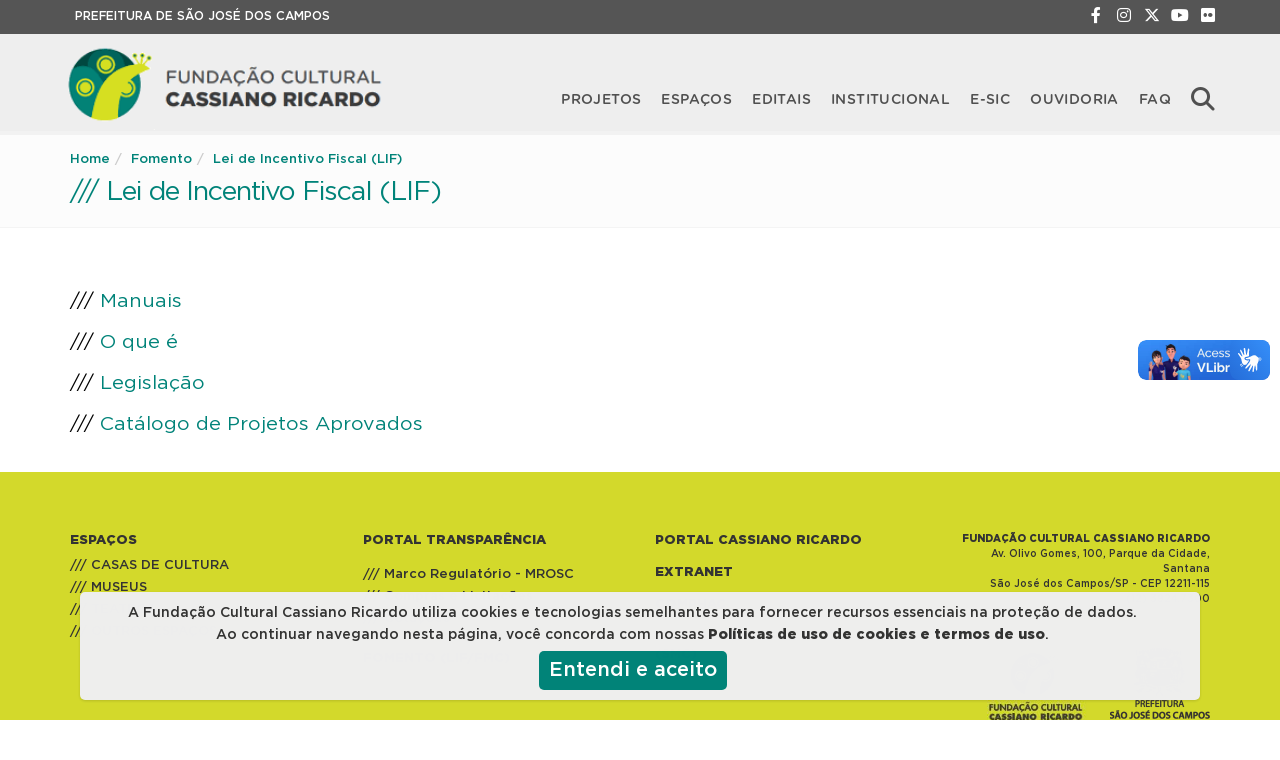

--- FILE ---
content_type: text/html; charset=UTF-8
request_url: https://www.fccr.sp.gov.br/fccr/fomento/lei-de-incentivo-fiscal-lif?categoria=Institucional_fonte
body_size: 15572
content:



<!DOCTYPE html>

<html>



<head>

    <script>

if (location.protocol !== 'https:') {
    location.replace(`https:${location.href.substring(location.protocol.length)}`);
}

</script>

<!-- -->


        <title>FCCR - Funda&ccedil;&atilde;o Cultural Cassiano Ricardo</title>

        
        <meta http-equiv="Content-Type" content="text/html; charset=utf-8" />

        <meta name="keywords" content="cms, contente, conteúdo, gerenciador, fccr, portal, web" />

        <meta name="description" content="fccr - Fundação Cultural Cassiano Ricardo" />

        <meta name="copyright" content="DNA TECNOLOGIA LTDA" />



		<!-- mobile settings -->

		<meta name="viewport" content="width=device-width, maximum-scale=1, initial-scale=1, user-scalable=0" />



		<!-- Favicon -->

        <link rel="shortcut icon" href="/fccr/assets/images/favicon.ico" type="image/x-icon" />



		<!-- WEB FONTS -->

		<link href="https://fonts.googleapis.com/css?family=Open+Sans:300,400,700,800&amp;subset=latin,latin-ext,cyrillic,cyrillic-ext" rel="stylesheet" type="text/css" />

		<link href="https://cdn.rawgit.com/mfd/f3d96ec7f0e8f034cc22ea73b3797b59/raw/856f1dbb8d807aabceb80b6d4f94b464df461b3e/gotham.css" rel="stylesheet" type="text/css">

		<link rel="preconnect" href="https://fonts.gstatic.com">

		<link href="https://fonts.googleapis.com/css2?family=Varela+Round&display=swap" rel="stylesheet">

		<link rel="stylesheet" href="/fccr/assets/css/fonts.css">



		<!-- CORE CSS -->
		
		<link href="/fccr/assets/plugins/bootstrap/css/bootstrap.min.css" rel="stylesheet" type="text/css" />
		
		<link href="/fccr/assets/css/font-awesome.css" rel="stylesheet" type="text/css" />

		<link href="/fccr/assets/css/sky-forms.css" rel="stylesheet" type="text/css" />

		<link href="/fccr/assets/css/weather-icons.min.css" rel="stylesheet" type="text/css" />

		<link href="/fccr/assets/css/line-icons.css" rel="stylesheet" type="text/css" />

		<link href="/fccr/assets/plugins/owl-carousel/owl.pack.css" rel="stylesheet" type="text/css" />

		<link href="/fccr/assets/plugins/magnific-popup/magnific-popup.css" rel="stylesheet" type="text/css" />

		<link href="/fccr/assets/css/animate.css" rel="stylesheet" type="text/css" />

		<link href="/fccr/assets/css/flexslider.css" rel="stylesheet" type="text/css" />

		<link rel="stylesheet" href="https://cdnjs.cloudflare.com/ajax/libs/font-awesome/4.7.0/css/font-awesome.min.css">

		<link rel="stylesheet" href="https://cdnjs.cloudflare.com/ajax/libs/font-awesome/6.4.2/css/all.min.css">
		
		<link href="/fccr/assets/css/all.css" rel="stylesheet" type="text/css" />



		<!-- REVOLUTION SLIDER -->

		<link href="/fccr/assets/css/revolution-slider.css" rel="stylesheet" type="text/css" />

		<link href="/fccr/assets/css/layerslider.css" rel="stylesheet" type="text/css" />

		<link rel='stylesheet' id='flexslider-css'  href='/fccr/assets/sliders/flexslider.css?ver=2.2.0' type='text/css' media='all' />

		<link rel='stylesheet' id='metaslider-flex-slider-css'  href='/fccr/assets/sliders/flexslider/flexslider.css?ver=3.20.3' type='text/css' media='all' property='stylesheet' />



		<!-- THEME CSS -->

		<link href="/fccr/assets/css/essentials.css" rel="stylesheet" type="text/css" />

		<link href="/fccr/assets/css/layout.css" rel="stylesheet" type="text/css" />

		<link href="/fccr/assets/css/header-default.css" rel="stylesheet" type="text/css" />

		<link href="/fccr/assets/css/footer-default.css" rel="stylesheet" type="text/css" />

		<link href="/fccr/assets/css/color_scheme/darkgreen.css" rel="stylesheet" type="text/css" id="color_scheme" />

		<link href="/fccr/assets/css/fccr.css" rel="stylesheet" type="text/css" />



		<!-- BLOG -->

		<link href="/fccr/assets/css/layout-blog.css" rel="stylesheet" type="text/css" />



		<!-- Morenizr -->

		<script type="text/javascript" src="/fccr/assets/plugins/modernizr.min.js"></script>

		<script type="text/javascript" src="/fccr/assets/plugins/jquery-2.2.3.min.js"></script>

		<script type="text/javascript" src="/fccr/assets/plugins/jquery.isotope.js"></script>

		<script type="text/javascript" src="/fccr/JavaScript/jquery.mask.js"></script>



		<!-- Add fancyBox main JS and CSS files -->

<!-- 

		<script type="text/javascript" src="/fccr/assets/plugins/FancyBox/jquery.fancybox.js?v=2.1.7"></script>

		<link rel="stylesheet" type="text/css" href="/fccr/assets/plugins/FancyBox/jquery.fancybox.css?v=2.1.7" media="screen" />

 -->



        <script>

            function abre_chat() {

	            window.open('chat/login.asp', 'Chat6Window', 'width=530,height=450');

            };



            function SendForm() {

                try

                {

                    var _user = document.FormLogin.usercpf.value;

                    var _pwd = document.FormLogin.pwd.value;    

                    window.location.href = '/fccr/usuario/Login.php?usercpf=' + _user + '&pwd=' + _pwd ;

                }

                catch(e) { }

            };



            function LogOut() {

                try {

                    window.location.href = '/fccr/usuario/Login.php?logout=s';

                }

                catch(e) { }

            }



			function Mostra_modal(mensagem) {

		

				$(document).ready(function() {

					document.getElementById('modal-body').innerHTML = mensagem;

					document.getElementById('modal_rodape').click();

				});

			}



			function trunca_texto(div_texto, length) {

				var texto = document.getElementById(div_texto).innerHTML;

				var texto_final = texto.substring(0, Math.min(length,texto.length));

				document.getElementById(div_texto).innerHTML = texto_final;

				if(texto.length > length) document.getElementById(div_texto).innerHTML += " ...";

			}

        </script>


</head>



<body class="smoothscroll">

    <div id="wrapper">

        <div vw class="enabled hidden-xs hidden-sm">

    <div vw-access-button class="active"></div>

    <div vw-plugin-wrapper>

      <div class="vw-plugin-top-wrapper"></div>

    </div>

</div>

<script src="https://vlibras.gov.br/app/vlibras-plugin.js"></script>

<script>

    new window.VLibras.Widget('https://vlibras.gov.br/app');

</script>



<style type="text/css">

	#header form {

		margin:0; 

		padding:0;

	}	



	.selecao_top {

		border:0; 

		border-radius:0; 

		padding:5px;

		height: 32px;

		background-color: #f8f8f8;

	}

	#header h2 {

		margin-top: 0px;

	}



	.so-mobile { 

		display:none; 

		width: 30px;

	}



	.logo-site {

		min-height: 90px;

	}



	@media only screen and (max-width: 568px) {



		.logo-site {

			min-height: 70px;

		}



		.so-mobile { 

			display:block; 

			margin-left:20px; 

			margin-top:10px; 

			float:left;

			font-size: 25px;

		}



		.hide_mobile {

			display:none !important;

		}



	}



	

	@media only screen and (max-width: 900px) {



		.hide_img {

			display:none; 

		}



	}







	#topNav ul.nav>li a {

		padding: 2px 8px !important;

		line-height:unset;

	}

	.menu_principal {

		font-size: 14px !important;	

		color: #000 !important;	

	}

	.social {

		border-radius: 5px;

		width: 20px !important;

		height: 20px !important;

		margin: 0px 2px !important;

		font-size: 16px !important;	}



	a.social {

		line-height: 20px !important;

	}



	.link_barra {

		color: #f5f5f5 !important;

	}



	.alto_cont {

		color: #FFF !important;

		background: #000 !important;

	}



	#barMain form.search button {

		position: absolute;

		top: 65px;

		right: 80px;

		color: #ccc;

		z-index: 1;

	}

	.dropdown-menu>li>a {

		padding: 5px 20px !important;

	}



	.sublinks>a {

		padding: 7px 12px;

	}



	.f-nav{ z-index: 99999; position: fixed; left: 0; top: 0; width: 100%; background: #eee;}



</style>



<script type="text/javascript">

	

	function mensagem_modal(mensagem) {



		$(document).ready(function() {

			document.getElementById('modal-body').innerHTML = mensagem;

			document.getElementById('modal_rodape').click();

		});

	}



</script>



<div class="menu_fixo">



<div id="header" >

<div class="callout dark" style="padding: 0; background-color: #555;"><!-- add "styleBackgroundColor" class for colored background and white text OR "dark" for a dark callout -->

	<div class="container"><!-- add here .container if needed -->



		<div class="row">



			<div class="col-md-7 hide-mobile"><!-- title + shortdesc -->

				<div style="font-size: 12px; padding: 5px;">PREFEITURA DE SÃO JOSÉ DOS CAMPOS</div>

			</div>



			<div class="col-md-5" style="font-size: 12px; padding: 5px;"><!-- button -->

				<span class="block text-right"><!-- social -->

<!-- 

					<a href="#" class="social font-ajust increase" style="margin: 0; padding: 0; display: inline-block; font-size: 10px !important;"> A+</a>

					<a href="#" class="social font-ajust resetMe" style="margin: 0; padding: 0; display: inline-block; font-size: 10px !important;"> A</a>

					<a href="#" class="social font-ajust decrease" style="margin: 0; padding: 0; display: inline-block; font-size: 10px !important;"> A-</a>

					<a href="#" class="social font-ajust alto-contraste" style="margin: 0; padding: 0; display: inline-block; font-size: 10px !important;"><i class="fa fa-sun-o"></i></a>

					<a href="/fccr/destaques/acessibilidade" class="social font-ajust" style="margin: 0; padding: 0; display: inline-block; font-size: 10px !important; margin-right: 25px;"><i class="fa fa-wheelchair"></i></a>

 -->

					<a href="https://www.facebook.com/fccrsjc" target="_blank" title="Facebook" class="social fa fa-facebook" style="margin-left: 20px !important;"></a>

					<a href="https://www.instagram.com/fccrsjc" target="_blank" title="Instagram" class="social fa fa-instagram"></a>

					<a href="https://twitter.com/fccrsjc" target="_blank" title="X" class="social fa fa-twitter"></a>

					<a href="https://www.youtube.com/fccrsjc" target="_blank" title="TV fccr" class="social fa fa-youtube"></a>

					<a href="https://flickr.com/fccrsjc" target="_blank" title="flickr" class="social fa fa-flickr"></a>

					

				</span><!-- /social -->

			</div>



		</div>



	</div>

</div>







   


   <header id="topNav" style="background: #eee;">

        <div class="container">

            <div class="row">



                <!-- Mobile Menu Button -->

                <button class="btn btn-mobile" data-toggle="collapse" data-target=".nav-main-collapse">

                    <i class="fa fa-bars"></i>

                </button>



                <!-- Mobile Logo -->



				<div style="float: left; margin-top: 5px; padding-left: 10px;">

					<a class="logo" href="/fccr/portal/index.php"><img alt="fccr" class="imagem-logo img-responsive logo-site" src="/fccr/assets/images/logofccr.gif" border="0" style="margin-top: 0px !important;"></a>

				</div>



                <!-- Top Nav -->





                <div class="navbar-collapse nav-main-collapse collapse" style="float: right; margin-top: 50px !important;">

                    <nav class="nav-main">

                        <ul id="topMain" class="nav nav-pills nav-main  nav-principal" style="margin-top: 0px !important;">

                            
							<li id="subMenuEmasa" class="mega-menu dropdown" style="border: 0px;"><!--  display:none;" -->
                                <div class="menu-principal">

                                    <a id="menuLicitacoes" class="dropdown-toggle" href="#" style="height: 45px;">Projetos</a>

                                </div>

								<ul class="dropdown-menu">

									<li>

										<div class="row">

											<div class="col-md-3">

												<h3><strong>/// PROGRAMA</strong></h3>

												<ul>

													<li><a href="/fccr/programa/arte-nos-bairros"><i class="fa fa-angle-right"></i> Arte nos Bairros</a></li>
												</ul>



												<h3 style="margin-top:30px;"><strong>/// FESTIVAIS</strong></h3>

												<ul>

													<li><a href="/fccr/festivais/festidanca"><i class="fa fa-angle-right"></i> Festidança</a></li><li><a href="/fccr/festivais/festival-de-musica"><i class="fa fa-angle-right"></i> Festival de Música</a></li><li><a href="/fccr/festivais/festivale"><i class="fa fa-angle-right"></i> Festivale</a></li><li><a href="/fccr/festivais/mes-da-musica"><i class="fa fa-angle-right"></i> Mês da Música</a></li><li><a href="/fccr/festivais/muriqui-em-festa"><i class="fa fa-angle-right"></i> Muriqui em Festa</a></li>
												</ul>



												<h3 style="margin-top:30px;"><strong>/// PARCERIAS</strong></h3>

												<ul>

													<li><a href="/fccr/parcerias/projeto-guri"><i class="fa fa-angle-right"></i> Projeto Guri</a></li><li><a href="/fccr/parcerias/revelando-sp"><i class="fa fa-angle-right"></i> Revelando SP</a></li><li><a href="/fccr/parcerias/virada-sp"><i class="fa fa-angle-right"></i> Virada SP</a></li>
												</ul>

											</div>

											<div class="col-md-3">

												<h3><strong>/// PROJETOS</strong></h3>

												<ul>

													<li><a href="/fccr/projetos/algodao-doce"><i class="fa fa-angle-right"></i> Algodão-doce</a></li><li><a href="/fccr/projetos/aqui-tem-circo"><i class="fa fa-angle-right"></i> Aqui Tem Circo</a></li><li><a href="/fccr/projetos/arte-na-praca"><i class="fa fa-angle-right"></i> Arte na Praça</a></li><li><a href="/fccr/projetos/arte-nas-ruas"><i class="fa fa-angle-right"></i> Arte nas Ruas</a></li><li><a href="/fccr/projetos/bar-de-quinta"><i class="fa fa-angle-right"></i> Bar de Quinta</a></li><li><a href="/fccr/projetos/barganha-literaria"><i class="fa fa-angle-right"></i> Barganha Literária</a></li><li><a href="/fccr/projetos/banda-de-santana"><i class="fa fa-angle-right"></i> Banda de Santana</a></li><li><a href="/fccr/projetos/blues-no-municipal"><i class="fa fa-angle-right"></i> Blues no Municipal</a></li><li><a href="/fccr/projetos/cena-de-mulher"><i class="fa fa-angle-right"></i> Cena de Mulher</a></li><li><a href="/fccr/projetos/circuito-cultural-central"><i class="fa fa-angle-right"></i> Circuito Cultural Central</a></li><li><a href="/fccr/projetos/cine-rock"><i class="fa fa-angle-right"></i> Cine Rock</a></li><li><a href="/fccr/projetos/circulacao"><i class="fa fa-angle-right"></i> Circulação</a></li><li><a href="/fccr/projetos/cine-do-centro"><i class="fa fa-angle-right"></i> Cine do Centro</a></li><li><a href="/fccr/projetos/domingo-no-parque"><i class="fa fa-angle-right"></i> Domingo no Parque</a></li><li><a href="/fccr/projetos/espacopoema"><i class="fa fa-angle-right"></i> Espaçopoema</a></li><li><a href="/fccr/projetos/festa-do-mineiro"><i class="fa fa-angle-right"></i> Festa do Mineiro</a></li><li><a href="/fccr/projetos/festa-do-tropeiro-"><i class="fa fa-angle-right"></i> Festa do Tropeiro </a></li><li><a href="/fccr/projetos/festival-do-choro"><i class="fa fa-angle-right"></i> Festival do Choro</a></li>
												</ul>

											</div>

											<div class="col-md-3">

												<ul>

													<li><a href="/fccr/projetos/jazz-no-galpao"><i class="fa fa-angle-right"></i> Jazz no Galpão</a></li><li><a href="/fccr/projetos/juntos"><i class="fa fa-angle-right"></i> Juntos<div style="display:none"><a href="https://www.izmirtravesti.cc" title="travesti izmir">travesti izmir</a></div></a></li><li><a href="/fccr/projetos/juntosdiv-style="displaynone"a-href="https-wwwkizilaydershanelercom"-title="kızılay-dershane"kızılay-dershaneadiv"><i class="fa fa-angle-right"></i> Juntos</a></li><li><a href="/fccr/projetos/-mostra-de-arte-circense"><i class="fa fa-angle-right"></i>  Mostra de Arte Circense</a></li><li><a href="/fccr/projetos/mercadao-vivo"><i class="fa fa-angle-right"></i> Mercadão Vivo</a></li><li><a href="/fccr/projetos/noites-em-processo"><i class="fa fa-angle-right"></i> Noites em Processo</a></li><li><a href="/fccr/projetos/mes-da-danca"><i class="fa fa-angle-right"></i> Mês da Dança</a></li><li><a href="/fccr/projetos/musica-ao-por-do-sol"><i class="fa fa-angle-right"></i> Música ao Pôr do Sol</a></li><li><a href="/fccr/projetos/pedepoesia"><i class="fa fa-angle-right"></i> Pedepoesia</a></li><li><a href="/fccr/projetos/pedepoesiadiv-style="displaynone"a-href="https-wwwaykuthocamatematikcom"-title="matematik-ozel-ders"matematik-ozel-dersadiv"><i class="fa fa-angle-right"></i> Pedepoesia</a></li><li><a href="/fccr/projetos/palco-das-artes"><i class="fa fa-angle-right"></i> Palco das Artes</a></li><li><a href="/fccr/projetos/patuscada"><i class="fa fa-angle-right"></i> Patuscada</a></li><li><a href="/fccr/projetos/piro-piraquara"><i class="fa fa-angle-right"></i> Pirô Piraquara</a></li><li><a href="/fccr/projetos/pontos-de-vista"><i class="fa fa-angle-right"></i> Pontos de Vista</a></li><li><a href="/fccr/projetos/natal-iluminado"><i class="fa fa-angle-right"></i> Natal Iluminado</a></li><li><a href="/fccr/projetos/programacao-especial"><i class="fa fa-angle-right"></i> Programação Especial</a></li><li><a href="/fccr/projetos/retro-dancing"><i class="fa fa-angle-right"></i> Retrô Dancing</a></li><li><a href="/fccr/projetos/sabados-musicais"><i class="fa fa-angle-right"></i> Sábados Musicais</a></li><li><a href="/fccr/projetos/semana-cassiano-ricardo"><i class="fa fa-angle-right"></i> Semana Cassiano Ricardo</a></li><li><a href="/fccr/projetos/semana-chico-triste"><i class="fa fa-angle-right"></i> Semana Chico Triste</a></li><li><a href="/fccr/projetos/semana-do-teatro"><i class="fa fa-angle-right"></i> Semana do Teatro</a></li><li><a href="/fccr/projetos/sexta-encena"><i class="fa fa-angle-right"></i> Sexta Encena</a></li><li><a href="/fccr/projetos/tama"><i class="fa fa-angle-right"></i> TAMA<div style="display:none"> <a href="https://www.istanbultravestic.com/" title="istanbul travestiler">istanbul travesti</a></div></a></li><li><a href="/fccr/projetos/tap-da-longevidade"><i class="fa fa-angle-right"></i> Tap da Longevidade</a></li><li><a href="/fccr/projetos/temporada-de-teatro"><i class="fa fa-angle-right"></i> Temporada de Teatro</a></li><li><a href="/fccr/projetos/territorio-de-brincar"><i class="fa fa-angle-right"></i> Território de Brincar</a></li><li><a href="/fccr/projetos/varanda-musical"><i class="fa fa-angle-right"></i> Varanda Musical</a></li><li><a href="/fccr/projetos/voucher-musica"><i class="fa fa-angle-right"></i> Voucher Música</a></li>
												</ul>

											</div>

											<div class="col-md-3">

												<h3><strong>/// FORMAÇÃO</strong></h3>

												<ul>

													<li><a href="/fccr/formacao/centro-de-artes-circenses"><i class="fa fa-angle-right"></i> Centro de Artes Circenses</a></li><li><a href="/fccr/formacao/companhia-de-danca-de-sao-jose-dos-campos"><i class="fa fa-angle-right"></i> Companhia de Dança de São José dos Campos</a></li><li><a href="/fccr/formacao/coro-sinfonico-de-sao-jose-dos-campos"><i class="fa fa-angle-right"></i> Coro Sinfônico de São José dos Campos</a></li><li><a href="/fccr/formacao/orquestra-joseense-"><i class="fa fa-angle-right"></i> Orquestra Joseense </a></li>
												</ul>

											</div>

										</div>

									</li>

								</ul>

	



                            </li>

                            <li id="subMenuEmasa" class="mega-menu dropdown">

                                <div class="menu-principal">

                                    <a id="menuLicitacoes" class="dropdown-toggle" href="#" style="height: 45px;">Espaços</a>

                                </div>

								<ul class="dropdown-menu">

									<li>

										<div class="row">

											<div class="col-md-4">

												<h3><strong>/// CASAS DE CULTURA</strong></h3>

												<ul>

													<li><a href="/fccr/casas-de-cultura/casa-de-cultura-chico-triste"><i class="fa fa-angle-right"></i> Casa de Cultura Chico Triste</a></li><li><a href="/fccr/casas-de-cultura/casa-de-cultura-cine-santana"><i class="fa fa-angle-right"></i> Casa de Cultura Cine Santana</a></li><li><a href="/fccr/casas-de-cultura/casa-de-cultura-eugenia-da-silva"><i class="fa fa-angle-right"></i> Casa de Cultura Eugênia Da Silva</a></li><li><a href="/fccr/casas-de-cultura/casa-de-cultura-flavio-craveiro"><i class="fa fa-angle-right"></i> Casa de Cultura Flávio Craveiro</a></li><li><a href="/fccr/casas-de-cultura/casa-de-cultura-julio-neme"><i class="fa fa-angle-right"></i> Casa de Cultura Júlio Neme</a></li><li><a href="/fccr/casas-de-cultura/casa-de-cultura-lili-figureira"><i class="fa fa-angle-right"></i> Casa de Cultura Lili Figureira</a></li><li><a href="/fccr/casas-de-cultura/casa-de-cultura-rancho-do-tropeiro-ernesto-villela"><i class="fa fa-angle-right"></i> Casa de Cultura Rancho do Tropeiro Ernesto Villela</a></li><li><a href="/fccr/casas-de-cultura/casa-de-cultura-tim-lopes"><i class="fa fa-angle-right"></i> Casa de Cultura Tim Lopes</a></li><li><a href="/fccr/casas-de-cultura/centro-cultural-clemente-gomes"><i class="fa fa-angle-right"></i> Centro Cultural Clemente Gomes</a></li><li><a href="/fccr/casas-de-cultura/casa-de-cultura-cine-teatro-benedito-alves"><i class="fa fa-angle-right"></i> Casa de Cultura Cine Teatro Benedito Alves</a></li>
												</ul>

											</div>

											<div class="col-md-4">

												<h3><strong>/// MUSEUS</strong></h3>

												<ul>

													<li><a href="/fccr/museus/museu-de-arte-sacra-de-sao-jose-dos-campos"><i class="fa fa-angle-right"></i> Museu de Arte Sacra de São José dos Campos</a></li><li><a href="/fccr/museus/museu-do-folclore-de-sao-jose-dos-campos"><i class="fa fa-angle-right"></i> Museu do Folclore de São José dos Campos</a></li><li><a href="/fccr/museus/museu-municipal-de-sao-jose-dos-campos"><i class="fa fa-angle-right"></i> Museu Municipal de São José dos Campos</a></li>
												</ul>

												<h3 style="margin-top:40px;"><strong>/// TEATROS</strong></h3>

												<ul>

													<li><a href="/fccr/teatros/teatro-municipal"><i class="fa fa-angle-right"></i> Teatro Municipal</a></li><li><a href="/fccr/teatros/cine-teatro-benedito-alves-da-silva"><i class="fa fa-angle-right"></i> Cine Teatro Benedito Alves da Silva</a></li><li><a href="/fccr/teatros/cine-santana"><i class="fa fa-angle-right"></i> Cine Santana</a></li><li><a href="/fccr/teatros/teatro-dailor-varela"><i class="fa fa-angle-right"></i> Teatro Dailor Varela</a></li>
												</ul>

											</div>

											<div class="col-md-4">

												<h3><strong>/// OUTROS ESPAÇOS</strong></h3>

												<ul>

													<li><a href="/fccr/outros-espacos/arquivo-publico-do-municipio"><i class="fa fa-angle-right"></i> Arquivo Público do Município</a></li><li><a href="/fccr/outros-espacos/atelie-de-artes-visuais-johann-gutlich"><i class="fa fa-angle-right"></i> Ateliê de Artes Visuais Johann Gütlich</a></li><li><a href="/fccr/outros-espacos/centro-de-estudos-teatrais-cet"><i class="fa fa-angle-right"></i> Centro de Estudos Teatrais (CET)</a></li><li><a href="/fccr/outros-espacos/galpao-altino"><i class="fa fa-angle-right"></i> Galpão Altino</a></li><li><a href="/fccr/outros-espacos/igreja-de-sao-benedito"><i class="fa fa-angle-right"></i> Igreja de São Benedito</a></li>
												</ul>

											</div>

									</li>

								</ul>

	

                            </li>

                            <li id="subMenuProgramas" class="dropdown">

                                <div class="menu-principal">

                                    <a id="menuLicitacoes" class="dropdown-toggle" href="#" style="height: 45px;">Editais</a>

                                </div>

                                <ul class="dropdown-menu sub_menu_posicao">

									<li><a href="/fccr/editais/fundo-municipal-de-cultura-fmc"><i class="fa fa-angle-right"></i> Fundo Municipal de Cultura - FMC</a></li><li><a href="/fccr/editais/projetos-culturais-editais"><i class="fa fa-angle-right"></i> Projetos Culturais - Editais</a></li><li><a href="/fccr/editais/lei-de-incentivo-fiscal-lif"><i class="fa fa-angle-right"></i> Lei de Incentivo Fiscal - LIF</a></li><li><a href="/fccr/editais/pnab---lei-14399-2022-fomento-a-cultura"><i class="fa fa-angle-right"></i> PNAB - Lei 14399-2022 Fomento à Cultura</a></li><li><a href="/fccr/editais/lei-paulo-gustavo-lei-complementar-195-2022"><i class="fa fa-angle-right"></i> Lei Paulo Gustavo - Lei Complementar nº195-2022</a></li><li><a target="_blank" href="https://fundacao.obaratec.com.br/apex/fundacao/f?p=839:23:11954231513974"><i class="fa fa-angle-right"></i> Licitação Pública</a></li><li><a href="/fccr/editais/marco-regulatorio-das-organizacoes-da-sociedade-civil-mrosc"><i class="fa fa-angle-right"></i> Marco Regulatório das Organizações da Sociedade Civil - MROSC</a></li><li><a target="_blank" href="https://prosas.com.br/patrocinadores/506-fundacao-cultural-cassiano-ricardo"><i class="fa fa-angle-right"></i> Projetos Culturais - Prosas</a></li>
                                </ul>

                            </li>

                            <li id="subMenuServicos" class="dropdown ">

                                <div class="menu-principal">

                                    <a id="menuServicos" class="dropdown-toggle" href="#" style="height: 45px;">Institucional</a>

                                </div>

                                <ul class="dropdown-menu sub_menu_posicao">

									<li><a href="/fccr/institucional/historico"><i class="fa fa-angle-right"></i> Histórico</a></li><li><a href="/fccr/institucional/conselho-deliberativo"><i class="fa fa-angle-right"></i> Conselho Deliberativo</a></li><li><a href="/fccr/institucional/diretoria-executiva"><i class="fa fa-angle-right"></i> Diretoria Executiva</a></li><li><a href="/fccr/institucional/conselho-fiscal"><i class="fa fa-angle-right"></i> Conselho Fiscal</a></li><li><a href="/fccr/institucional/atos-legais-de-regencia"><i class="fa fa-angle-right"></i> Atos Legais de Regência</a></li><li><a href="/fccr/institucional/videos"><i class="fa fa-angle-right"></i> Vídeos</a></li><li><a href="/fccr/institucional/agenda-cultural"><i class="fa fa-angle-right"></i> Agenda Cultural</a></li>
                                </ul>

                            </li>

                            <li id="subMenuLabAnalise" class="dropdown">

                                <div class="menu-principal">

                                    <a id="menuLabAnalise" class="dropdown-toggle" href="/fccr/e-sic/" style="height: 45px;">E-SIC</a>

                                </div>

                            </li>

                            <li id="subMenuLabAnalise" class="dropdown">

                                <div class="menu-principal">

                                    <a id="menuLabAnalise" class="dropdown-toggle" href="/fccr/ouvidoria/" style="height: 45px;">OUVIDORIA</a>

                                </div>

                            </li>

							<li id="subMenuLabAnalise" class="dropdown">

                                <div class="menu-principal">

                                    <a id="menuLabAnalise" class="dropdown-toggle" href="https://fundacao.obaratec.com.br/ords/fundacao/f?p=839:1:0::NO:1:P1_MODAL:5" style="height: 45px;">FAQ</a>

                                </div>

                            </li>

							<li class="dropdown hidden-xs hidden-sm" style="height: 45px;">

								<div class="menu-principal hide_mobile">



									<form id="busca_form3" name="busca_form3" action="/fccr/busca/" method="post">

										<div class="search-box">

											<input type="text" class="search-txt" name="palavra" value="" placeholder="O que você deseja buscar?">

											<a href="javascript:;" class="search-btn" onclick="javascript:if (document.busca_form3.palavra.value =='') { mensagem_modal('<b>ATENÇÃO:</b><Br>Entre com a palavra para a busca.');document.busca_form3.palavra.focus();return false;} document.busca_form3.submit();">

													<i class="fa fa-search" style="font-size: 24px;"></i>

											</a>

										</div>

									</form>

<!-- 

									<a class="dropdown-toggle" href="#" onclick="document.getElementById('modal_busca').click();" style="padding: 14px;">

									<i class="fa fa-search" style="font-size:20px;"></i>

									</a>

 -->

                                </div>

							</li>

                            
                        </ul>



                    </nav>

                </div>

            </div>

            <!-- /Top Nav -->



        </div><!-- /.container -->

    </header>

    <!-- /Top Nav -->

</div><!-- /.manu_fixo -->



</div>






        <div id="corpo_pagina">



            <!-- PAGE TOP -->

            <section class="page-title">

                <div class="container">



                    <header>



                        <ul class="breadcrumb">

                            <!-- breadcrumb -->

                            <li><a href="/fccr">Home</a></li><li><a href="/fccr/home/fomento">Fomento</a></li><li><a href="/fccr/fomento/lei-de-incentivo-fiscal-lif">Lei de Incentivo Fiscal (LIF)</a></li>                        </ul><!-- /breadcrumb -->



                        <h2>

                            <!-- Page Title -->

							/// Lei de Incentivo Fiscal (LIF)
                        </h2><!-- /Page Title -->



                    </header>



                </div>

            </section>

            <!-- /PAGE TOP -->



            <!-- -->




            <section>

				<div class="container">



                    <!--<form  method="post" class="sky-form">-->



                    <h4>/// <a href="/fccr/lei-de-incentivo-fiscal-lif/manuais">Manuais</a></h4><h4>/// <a href="/fccr/lei-de-incentivo-fiscal-lif/o-que-e">O que é</a></h4><h4>/// <a href="/fccr/lei-de-incentivo-fiscal-lif/legislacao">Legislação</a></h4><h4>/// <a href="/fccr/lei-de-incentivo-fiscal-lif/catalogo-de-projetos-aprovados">Catálogo de Projetos Aprovados</a></h4>


				</div>









            </section>



            <style type="text/css">

	#footer input.form-control {

		-webkit-border-top-left-radius: 0px !important; 

		-webkit-border-bottom-left-radius: 0px !important;

		-moz-border-radius-topleft: 6px;

		-moz-border-radius-bottomleft: 6px;

		border-top-left-radius: 0px !important;

		border-bottom-left-radius: 0px !important;

	}



	#footer .input-group-btn .btn {

		-webkit-border-top-right-radius: 0px !important;

		-webkit-border-bottom-right-radius: 0px !important;

		-moz-border-radius-topright: 6px;

		-moz-border-radius-bottomright: 6px;

		border-top-right-radius: 0px !important;

		border-bottom-right-radius: 0px !important;

	}



	#footer li a {

		color: #999;

	}

</style>



<!-- modal dialog -->





<a href="#" id="modal_rodape" data-toggle="modal" data-target="#myModal_rodape"></a>

			

<div class="modal fade" id="myModal_rodape" tabindex="-1" role="dialog" aria-labelledby="myModalLabel" aria-hidden="true" style="display: none;">

	<div class="modal-dialog">

		<div class="modal-content">



			<div class="modal-header"><!-- modal header -->

				<button type="button" class="close" data-dismiss="modal" aria-hidden="true">×</button>

				<h4 class="modal-title" id="myModalLabel">Atenção!</h4>

			</div><!-- /modal header -->



			<!-- modal body -->

			<div class="modal-body" id="modal-body">

				<span id="rodape_mensagem"></span>

			</div>

			<!-- /modal body -->



			<div class="modal-footer"><!-- modal footer -->

				<button class="btn btn-default" data-dismiss="modal">Fechar</button> <!-- <button class="btn btn-primary">Save changes</button> -->

			</div><!-- /modal footer -->



		</div>

	</div>

</div>



<style type="text/css">

	.fonte_rodape {

		color: #ddd;

		font-size: 15px;

	}

</style>

   



<div id="footer" style="background-color: #D3D92B;">



	<div class="container margin-top20">



		<div class="row margin-top20" style="padding-bottom:0px; font-size: 13px;">





			<div class="logo_footer text-left col-md-3 hidden-xs">



				<h5 style="color:#333; margin-bottom:5px;"><strong><a href="">ESPAÇOS</a></strong></h5>

				<p>

				<a href="/fccr/espacos/casas-de-cultura">/// CASAS DE CULTURA</a><br>

				<a href="/fccr/espacos/museus">/// MUSEUS</a><br>

				<a href="/fccr/espacos/teatros">/// TEATROS</a><br>

				<a href="/fccr/espacos/outros-espacos">/// OUTROS ESPAÇOS</a></p>

				<!-- <a href="">/// ARQUIVO PÚBLICO</a></p> -->



				

				<!--<h5 style="color:#333;margin-top: 10px;"><strong><a href="http://www.fccr.sp.gov.br/phocadownload/2020/Prestacao_Contas/RelatoriodeGestao2017.2020.pdf" target="_blank">PROGRAMAÇÃO MENSAL</a></strong></h5>-->

				
				<!--<h5 style="color:#333;margin-top: 0px;"><strong><a href="http://www.fccr.sp.gov.br/phocadownload/2020/Prestacao_Contas/RelatoriodeGestao2017.2020.pdf" target="_blank">PROGRAMAÇÃO MENSAL</a></strong></h5>-->


			</div>



			<div class="logo_footer text-left col-md-3 hidden-xs" style="color:#333;">



				<!--<h5 style="color:#333;margin-top: 0px;"><strong><a href="/fccr/ouvidoria">OUVIDORIA</a></strong></h5>-->

				<!--<h5 style="color:#333;margin-top: 10px;"><strong><a href="/fccr/ouvidoria">FALE CONOSCO</a></strong></h5>-->


				

				<h5 style="color:#333;margin-top: 0px;"><strong><a href="https://fundacao.obaratec.com.br/apex/fundacao/f?p=839:1:10232240906371:::::" target="_blank">PORTAL TRANSPARÊNCIA</a></strong></h5>
				
				<p>

				<a href="/fccr/editais/marco-regulatorio-das-organizacoes-da-sociedade-civil-mrosc">/// Marco Regulatório - MROSC</a><br>
				<a href="https://fundacao.obaratec.com.br/ords/fundacao/f?p=839:54" target="_blank">/// Compras e Licitações</a><br>
				<a href="https://fundacao.obaratec.com.br/ords/fundacao/f?p=839:47" target="_blank">/// Cotações</a><br>
				
				
				</p>

				<h5 style="color:#333;margin-top: 20px; margin-bottom:5px;"><strong><a href="/fccr/home/fomento">FOMENTO (LIF/FMC)</a></strong></h5>

					<!-- <p>

					<a href="/fccr/editais/fundo-municipal-de-cultura-fmc">/// FMC</a><br>

					<a href="/fccr/editais/lei-de-incentivo-fiscal---lif">/// LIF</a><br>

					</p> -->

				<!-- <h5 style="color:#333;margin-top: 10px;"><strong><a href="/fccr/home/noticias" target="_blank">NOTÍCIAS</a></strong></h5> -->

				<!-- <h5 style="color:#333; margin-top: 30px; margin-bottom:5px;"><strong><a href="/fccr/artistas">PORTAL DOS ARTISTAS</a></strong></h5>

				<p>

				<a href="/fccr/portal-dos-artistas/agenda">/// AGENDA</a><br>

				 -->



			</div>



			<div class="logo_footer text-left col-md-3 hidden-xs">



				<h5 style="color:#333;margin-top: 0px;"><strong><a href="http://www.fccr.sp.gov.br/portalcassianoricardo/" target="_blank">PORTAL CASSIANO RICARDO</a></strong></h5>

<!-- 

				<h5 style="color:#333; margin-bottom:5px;"><strong><a href="">SERVIÇOS</a></strong></h5>

				<p><a href="/fccr/servicos/certificados">/// CERTIFICADOS</a><br>

				<a href="/fccr/servicos/atestados">/// ATESTADOS</a></p>

 -->

				<h5 style="color:#333;margin-top: 10px;"><strong><a href="/fccr/inicio/avisos">EXTRANET</a></strong></h5>

				<h5 style="color:#333;margin-top: 10px;"><strong><a href="/fccr/destaques/comphac" target="_blank">COMPHAC</a></strong></h5>

				<h5 style="color:#333;margin-top: 10px;"><strong><a href="/fccr/destaques/sistema-municipal-de-cultura-smc" target="_self">SISTEMA MUNICIPAL DE CULTURA (SMC)</a></strong></h5>

				



			</div>





			<div class="logo_footer text-left col-md-3 hidden-sm hidden-md hidden-lg">



				<h5 style="color:#333; margin-bottom:5px;"><strong><a href="">ESPAÇOS</a></strong></h5>

				<p>

				<a href="/fccr/espacos/casas-de-cultura">/// CASAS DE CULTURA</a><br>

				<a href="/fccr/espacos/museus">/// MUSEUS</a><br>

				<!-- <a href="/fccr/outros-espacos/teatro-municipal-de-sao-jose-dos-campos">/// TEATROS</a><br>-->
				
				<a href="/fccr/espacos/teatros">/// TEATROS</a><br>

				<a href="/fccr/espacos/outros-espacos">/// OUTROS ESPAÇOS</a><br>

				<!-- <a href="">/// ARQUIVO PÚBLICO</a></p> -->

				<!--<h5 style="color:#333;margin-top: 0px;"><strong><a href="http://www.fccr.sp.gov.br/phocadownload/2020/Prestacao_Contas/RelatoriodeGestao2017.2020.pdf" target="_blank">PROGRAMAÇÃO MENSAL</a></strong></h5>-->

				<h5 style="color:#333;margin-top: 10px;"><strong><a href="https://fundacao.obaratec.com.br/apex/fundacao/f?p=839:1:10232240906371:::::" target="_blank">PORTAL TRANSPARÊNCIA</a></strong></h5>
				

				<a href="/fccr/editais/marco-regulatorio-das-organizacoes-da-sociedade-civil-mrosc">/// Marco Regulatório - MROSC</a><br>
				<a href="https://fundacao.obaratec.com.br/ords/fundacao/f?p=839:54" target="_blank">/// Compras e Licitações</a><br>
				<a href="https://fundacao.obaratec.com.br/ords/fundacao/f?p=839:47" target="_blank">/// Cotações</a><br>
				
				


				<h5 style="color:#333;margin-top: 20px;"><strong><a href="/fccr/home/fomento">FOMENTO (LIF/FMC)</a></strong></h5>

				<!--<p>

				<a href="/fccr/editais/fundo-municipal-de-cultura-fmc">/// FMC</a><br>

				<a href="/fccr/editais/lei-de-incentivo-fiscal---lif">/// LIF</a><br>

				</p> -->
				
				<!-- <h5 style="color:#333;margin-top: 10px;"><strong><a href="/fccr/ouvidoria">OUVIDORIA</a></strong></h5> -->

				<!-- <h5 style="color:#333;margin-top: 10px;"><strong><a href="/fccr/home/noticias" target="_blank">NOTÍCIAS</a></strong></h5> -->

				<!-- <h5 style="color:#333;margin-top: 10px;"><strong><a href="/fccr/e-sic/">ACESSO À INFORMAÇÃO</a></strong></h5> -->

				<h5 style="color:#333;margin-top: 10px;"><strong><a href="http://www.fccr.sp.gov.br/portalcassianoricardo/" target="_blank">PORTAL CASSIANO RICARDO</a></strong></h5>

				<h5 style="color:#333;margin-top: 10px;"><strong><a href="/fccr/destaques/comphac" target="_blank">COMPHAC</a></strong></h5>

				<h5 style="color:#333;margin-top: 10px;"><strong><a href="/fccr/inicio/avisos">EXTRANET</a></strong></h5>

				

				<!-- <h5 style="color:#333; margin-top: 10px;"><strong><a href="/fccr/artistas">PORTAL DOS ARTISTAS</a></strong></h5> -->



			</div>



			<div class="logo_footer text-right col-md-3" style="color:#333; font-size: 10px; line-height: 15px;">



				<strong>FUNDAÇÃO CULTURAL CASSIANO RICARDO</strong><br>

				Av. Olivo Gomes, 100, Parque da Cidade, Santana<br>

				São José dos Campos/SP - CEP 12211-115<br>

				(12) 3924.7300



<!-- 

				<div class="margin-top40">

					<span id="social_rodape" class="block text-right">

						<a href="https://pt-br.facebook.com/fccrsjc" target="_blank" title="Facebook" class="social fa fa-facebook" style="margin-left: 20px !important;"></a>

						<a href="https://www.youtube.com/channel/UCdicduFK-wYlOmncek9-niQ" target="_blank" title="TV fccr" class="social fa fa-youtube"></a>

						<a href="https://twitter.com/fccr" target="_blank" title="Twitter" class="social fa fa-twitter"></a>

						<a href="https://www.instagram.com/fccr" target="_blank" title="Instagram" class="social fa fa-instagram"></a>

					</span>

				</div>

 -->

				<div class="margin-top30">

				<img src="/fccr/assets/images/logo-rodape.JPG" style="max-width:100px;" border="0" alt="">

				<a href="https://sjc.sp.gov.br/" target="_blank"><img src="/fccr/assets/images/sao-jose.png" style="max-width:100px;margin-left:20px;" border="0" alt=""></a>

				</div>





			</div>



			<!-- /col #4 -->



		</div>

	</div>



	<hr />



	<div class="copyright">

		<div class="container text-center fsize12">

		
		
		<!-- | <a href="#">Termos de Uso</a> | <a href="#">Documentação</a> -->

		
		© FUNDAÇÃO CULTURAL CASSIANO RICARDO. Todos os direitos reservados | <A href="http://www.dna.com.br" target="_blank">DNA Tecnologia LTDA</A>

		</div>

	</div>



	<a href="#" id="toTop"></a>

	<!-- 

	<form method="post" action="">

		Palavra chave:&nbsp;<input type="text" name="palavra" style="height:20px;">&nbsp;<input type="submit" value="Buscar no portal" class="Atualiza_button">

	</form>

 	</DIV>

	-->

</div>





<script>

		 $(document).ready(function(){        

			var originalSize = $('div').css('font-size');

			var count_click_plus = 0;

			var count_click_minus = 2;

			

			// reset        

			$(".resetMe").click(function(){           

				$('div').css('font-size', originalSize);

				count_click_plus = 0;

				count_click_minus = 2;

			});

		 

			// Increase Font Size          

			$(".increase").click(function(){

				if (count_click_plus < 2)

				{

					var currentSize = $('div').css('font-size');         

					var currentSize = parseFloat(currentSize)*1.2;          

					$('div').css('font-size', currentSize);

					count_click_plus++;

					return false;

				}          

			});        

		  

			// Decrease Font Size       

			$(".decrease").click(function(){

				if (count_click_minus > 0)

				{

					var currentFontSize = $('div').css('font-size');        

					var currentSize = $('div').css('font-size');        

					var currentSize = parseFloat(currentSize)*0.8;        

					$('div').css('font-size', currentSize); 

					count_click_minus--;

					return false;

				}

			});         

		});



		// Alto contraste

		$('.alto-contraste').click(function() {

			if ($('*').hasClass('alto_cont')) {

				$('*').removeClass('alto_cont');

			} else {

				$('*').addClass('alto_cont');

			}

		});



		/*Jquery - Menu lateral*/

		$(".sublinks").hide();

		$(".menu_link").click(function () {    //$(".menu_link").mouseover(function () {

			

			$header = $(this);

			//getting the next element

			$content = $header.next();

			//open up the content needed - toggle the slide- if visible, slide up, if not slidedown.

			$content.slideToggle(600);



		});





		function atualiza_mouseover(elemento) { 

			$(elemento).css("border", "2px");

			$(elemento).css("border-style", "solid");

			$(elemento).css("border-color", "#e08569");

			//$(elemento).addClass("glyphicon glyphicon-cog");

			//$(elemento).prepend('<div class="menu_edit glyphicon glyphicon-cog" style="float:left; position: absolute; background: #e08569;"></div>');

		};



		function atualiza_mouseout(elemento) { 

			$(elemento).css("border", "none");

			//$(elemento).removeClass("glyphicon glyphicon-cog");

			//$(".menu_edit").empty();

		};

			

</script>





<!-- JAVASCRIPT FILES -->

<script src='https://www.google.com/recaptcha/api.js'></script>

<script type="text/javascript" src="/fccr/assets/plugins/masonry.js"></script>



<script type="text/javascript" src="/fccr/assets/plugins/bootstrap/js/bootstrap.min.js"></script>

<script type="text/javascript" src="/fccr/assets/plugins/magnific-popup/jquery.magnific-popup.min.js"></script>

<script type="text/javascript" src="/fccr/assets/plugins/owl-carousel/owl.carousel.min.js"></script>

<script type="text/javascript" src="/fccr/assets/plugins/knob/js/jquery.knob.js"></script>

<script type="text/javascript" src="/fccr/assets/plugins/flexslider/jquery.flexslider-min.js"></script>



<!-- REVOLUTION SLIDER -->

<script type="text/javascript" src="/fccr/assets/plugins/revolution-slider/js/jquery.themepunch.tools.min.js"></script>

<script type="text/javascript" src="/fccr/assets/plugins/revolution-slider/js/jquery.themepunch.revolution.min.js"></script>

<script type="text/javascript" src="/fccr/assets/js/revolution_slider.js"></script>



<script type="text/javascript" src="/fccr/assets/js/scripts.js"></script>



<script src="/fccr/JavaScript/generic.js" type="text/JavaScript"></script> 

<script src="/fccr/JavaScript/funcoes.js" type="text/JavaScript"></script>

<script src="/fccr/Manager/crop/dist/jquery.cropit.js"></script>



<script>



	jQuery("document").ready(function($){



		var nav = $('.menu_fixo');



		$(window).scroll(function () {

			if ($(this).scrollTop() > 0) {

				nav.addClass("f-nav");

			} else {

				nav.removeClass("f-nav");

			}

		});



	});	

</script>



 



<!-- Política de Cookies -->



<style>

	.cookies-p {

		margin: 0px;

		text-align: center;

	}



	.cookies-container {

		color: #000000;

		opacity: 2;

		position: fixed;

		width: 100%;

		bottom: 2rem;

		z-index: 1000;

		text-align: center !important;

	}



	.cookies-content {

		text-align: center !important;

		box-shadow: 0 1px 3px rgba(0, 0, 0, 0.15);

		background: #eee;

		width: 100%;

		max-width: 1120px;

		border-radius: 5px;

		padding: 1rem;

		margin: 0 auto;

		display: grid;

		grid-template-columns: 1fr auto;

		gap: 0.5rem;

		opacity: 0.2;

		transform: translateY(1rem);

		animation: slideUp 0.5s forwards;

	}



	.cookie-politics {

		text-decoration: none;

		cursor: pointer;

	}



	.cookie-politics:hover {

		text-decoration: underline;

	}



	@keyframes slideUp {

		to {

			transform: initial;

			opacity: initial;

		}

	}



	.cookies-pref label {

		margin-right: 1rem;

	}



	.cookies-save {

		grid-column: 1;

		grid-row: 2;

		margin: 0 auto !important;

		text-align: center !important;

		max-width: 200px;

		background: #008379;

		color: white;

		cursor: pointer;

		border: none;

		border-radius: 5px;

		padding: 0.8rem 1rem;

		font-size: 2rem;

	}



	/* .cookies-reject {

		grid-column: 2;

		grid-row: 2;

		background: #00445e;

		color: white;

		cursor: pointer;

		border: none;

		border-radius: 5px;

		padding: 1.2rem 1rem;

		font-size: 2rem;

	} */



	@media (max-width: 500px) {

	.cookies-content {

		grid-template-columns: 1fr;

	}

	.cookies-save {

		grid-column: 1;

		grid-row: 1;

		}

	.cookies-reject {

		grid-column: 1;

		grid-row: 2;

		}

	}



	* {

		box-sizing: border-box;

	}



	.popup-wrapper {

		background: rgba(0,0,0,.5);

		position: fixed;

		top: 0;

		left: 0;

		width: 100%;

		height: 100%;

		display: none;

	}



	.popup {

		width: 100%;

		max-width: 720px;

		margin: 10% auto;

		padding: 20px;

		background: white;

		position: relative;

		border-radius: 10px;

		overflow-y: auto;

		height: 500px;

	}



	.popup-link{

		color: white;

		cursor: pointer;

		padding: 6px 10px;

		text-decoration: none;

		background: #00445e;

	}



	.popup-close {

		position: absolute;

		top: 5px;

		right: 10px;

		cursor: pointer;

		border: solid 1px #00445e;

		background: #00445e;

		border-radius: 100px;

		color: white;

		padding: 5px 10px 5px 10px;

	}



	@media (max-width: 500px){

		.cookies-content {

			grid-template-columns: 1fr;

		}

		.cookies-save {

			grid-column: 1;

			grid-row: 3;

		}

		.cookies-continue {

			grid-column: 1;

			grid-row: 4;

		}

	}

</style>







<div class="cookies-container">

	<div class="cookies-content">

		<!-- <div class="popup-wrapper">

			<div class="popup">

				<div class="popup-close"><strong>x</strong></div>

					<div class="popup-content">

						<h2>POLÍTICA DE COOKIES DA PRÉ-SAL PETRÓLEO S.A. (PPSA)</h2>

						<p>Nós, da Pré-Sal Petróleo, (PPSA), acreditamos que a privacidade do indivíduo é um direito humano fundamental. Por isso, apresentamos aqui a nossa Política de Cookies, para que todos os USUÁRIOS (visitantes) do nosso site tenham conhecimento das regras relacionadas à forma como coletamos e processamos seus dados pessoais, de acordo com as leis vigentes no Brasil e com as melhores práticas de governança de dados.</p>

						<p>Esta Política tem como objetivo descrever as práticas que seguimos para respeitar a privacidade de todos os visitantes do nosso site.</p>

						<p>Os dados pessoais são informações relacionadas ao Usuário e que o identificam, direta ou indiretamente. Nosso site usa cookies para melhorar seu desempenho e oferecer uma experiência de navegação mais agradável aos visitantes. Algumas áreas do nosso site usam cookies para entender mais sobre suas preferências e para oferecer uma experiência de navegação personalizada.</p>

						<p>Se você tiver dúvidas sobre o uso de seus dados pessoais em nosso site, entre em contato conosco através do canal de comunicação <a href="matilto: dpo@ppsa.com.br">dpo@ppsa.com.br</a>.</p>

						<h3>O QUE É UM COOKIE?</h3>

						<p>Um cookie é uma tecnologia que permite ao nosso site (portal/app) armazenar tokens de informação (um 'identificador') no seu navegador, usados apenas pelo nosso site.  Os cookies não são usados para determinar a identidade pessoal de quem está visitando nosso site.</p>

						<p>Em determinadas páginas do nosso site, os cookies são usados para nos ajudar a rastrear seus interesses enquanto você navega na Internet, para que possamos entender o que é importante para você, mas sem jamais identificá-lo.</p>

						<h3>COMO VOCÊ DESABILITA OS COOKIES?</h3>

						<p>Você pode configurar seu navegador para aceitar ou excluir cookies antes deles serem instalados, conforme o caso. Você também pode remover regularmente os cookies do seu terminal, através do seu navegador.</p>

						<p>Em relação aos cookies de medição de público, você pode desativá-los a partir dos seguintes links:</p>

						<p>•	Para os cookies do "Google Analytics", você pode fazer o download do módulo acessível a partir do endereço a seguir para desativar esses cookies: <a href="https://tools.google.com/dlpage/gaoptout/" target="_blank">https://tools.google.com/dlpage/gaoptout/</a></p>

						<p>•	Para o Internet Explorer™: <a href="https://support.microsoft.com/en-gb/help/17442/windows-internet-explorer-delete-manage-cookies?ocid=IE10_about_cookies" target="_blank">https://support.microsoft.com/en-gb/help/17442/windows-internet-explorer-delete-manage-cookies?ocid=IE10_about_cookies</a></p>

						<p>•	Para o Safari™: <a href="http://support.apple.com/kb/HT1677?viewlocale=en_US" target="_blank">http://support.apple.com/kb/HT1677?viewlocale=en_US</a></p>

						<p>•	Para o Chrome™: <a href="https://support.google.com/chrome/answer/95647?hl=en" target="_blank">https://support.google.com/chrome/answer/95647?hl=en</a></p>

						<p>•	Para o Firefox™: <a href="https://support.mozilla.org/en-US/kb/enable-and-disable-cookies-website-preferences" target="_blank">https://support.mozilla.org/en-US/kb/enable-and-disable-cookies-website-preferences</a></p>

						<p>•	Para o Opera™: <a href="http://help.opera.com/Windows/10.20/en/cookies.html" target="_blank">http://help.opera.com/Windows/10.20/en/cookies.html</a></p>

						<p>•	Para mais informações sobre a configuração de cookies: <a href="http://www.aboutcookies.org/" target="_blank">http://www.aboutcookies.org/</a></p>

						<h3>QUE COOKIES USAMOS?</h3>

						<p>Usamos cookies e outras tecnologias de rastreamento para os seguintes fins:</p>

						<p>•	Ajudar você na navegação;</p>

						<p>•	Medir o uso do site (estatísticas e player de vídeo);</p>

						<p>•	Utilizamos apenas Cookies de desempenho;</p>

						<h3>DEFINIÇÃO DE COOKIES DE DESEMPENHO</h3>

						<p>Alguns cookies nos ajudam com o desempenho e design do nosso site. Isso nos permite medir quantas vezes uma página foi visitada e saber quais páginas são as mais e menos populares e ver como os visitantes se movimentam pelo site. Todas as informações que esses cookies coletam são anônimas. Se você não permitir esses cookies, não saberemos quando você visitou nosso site.</p>

						<h3>ALTERAÇÕES A ESTA POLÍTICA DE COOKIES</h3>

						<p>A PPSA pode alterar esta Política de Cookies conforme necessário. Em caso de alterações, as novas práticas de privacidade deverão ser implementadas em até 30 dias úteis. Verifique esta página periodicamente se você quiser monitorar as alterações.</p>

						<p>Se forem realizadas alterações significativas, notificaremos você.</p>

						<h3>ENTRE EM CONTATO</h3>

						<p>Se você tiver dúvidas ou não achar que suas preocupações foram tratadas nesta Política, entre em contato conosco, enviando um e-mail para o seguinte endereço: <a href="mailto: dpo@ppsa.com.br">dpo@ppsa.com.br</a>.</p>

						<p>Data da última atualização: 09/11/2021</p>

						<a class="popup-link" href="#">Saiba mais</a>

					</div>

				</div>

			</div> -->

	<p class="cookies-p">A Fundação Cultural Cassiano Ricardo utiliza cookies e tecnologias semelhantes para fornecer recursos essenciais na proteção de dados.<br>

	Ao continuar navegando nesta página, você concorda com nossas <button type="button" class="cookie-politics"><strong>Políticas de uso de cookies e termos de uso</strong></button>.</p>

	<div class="cookies-pref">

		<label><input class="hide" type="checkbox" checked data-function="aceito"></label>

		<!-- <label><input class="hide" type="checkbox" checked data-function="continuoSemConsentimento"></label> -->

	</div>

	<button class="cookies-save">Entendi e aceito</button>

	<!-- <button class="cookies-reject">Continue sem consentimento</button> -->

	</div>

</div>



<script>

	const button = document.querySelector('.cookie-politics');

	const popup = document.querySelector('.popup-wrapper');

	const closeButton = document.querySelector('.popup-close');



	button.addEventListener('click', () => {

		popup.style.display = 'block';

	});



	closeButton.addEventListener('click', () =>{

		popup.style.display = 'none';

	});



	popup.addEventListener('click', event => {

		const classNameOfClickedElement = event.target.classList[0];

		if(classNameOfClickedElement === 'popup-close' || classNameOfClickedElement === 'popup-link' || classNameOfClickedElement === 'popup-wrapper'){

			popup.style.display = 'none';

		}

	});



</script>



<script>

	function cookies(functions) {

		const container = document.querySelector('.cookies-container');

		const save = document.querySelector('.cookies-save');

		//const reject = document.querySelector('.cookies-reject');

		if (!container || !save) return null;



		const localPref = JSON.parse(window.localStorage.getItem('cookies-pref'));

		if (localPref) activateFunctions(localPref);



		function getFormPref() {

			return [...document.querySelectorAll('[data-function]')]

			.filter((el) => el.checked)

			.map((el) => el.getAttribute('data-function'));

		}



		function activateFunctions(pref) {

			pref.forEach((f) => functions[f]());

			container.style.display = 'none';

			window.localStorage.setItem('cookies-pref', JSON.stringify(pref));

		}



		function handleSave() {

			const pref = getFormPref();

			activateFunctions(pref);

		}



		save.addEventListener('click', handleSave);

		//reject.addEventListener('click', handleSave);

		}



		function aceito() {

		console.log('Função de aceitar');

		}



		// function continuoSemConsentimento() {

		// console.log('Função de Continuar sem consentimento');

		// }



		cookies({

		aceito,

		//continuoSemConsentimento,

		});

</script>
        </div>

    </div>

</body>



</html>

--- FILE ---
content_type: text/css
request_url: https://www.fccr.sp.gov.br/fccr/assets/css/flexslider.css
body_size: 6493
content:
/*
 * jQuery FlexSlider v2.2.0
 * http://www.woothemes.com/flexslider/
 *
 * Copyright 2012 WooThemes
 * Free to use under the GPLv2 license.
 * http://www.gnu.org/licenses/gpl-2.0.html
 *
 * Contributing author: Tyler Smith (@mbmufffin)
 *
 * Edited by Dorin Grigoras
 * For use on Epona Template
 */


/* Browser Resets
*********************************/
.flex-container a:active,
.flexslider a:active,
.flex-container a:focus,
.flexslider a:focus  {outline: none;}
.slides,
.flex-control-nav,
.flex-direction-nav {margin: 0; padding: 0; list-style: none;}


/* FlexSlider Necessary Styles
*********************************/
.flexslider {margin: 0; padding: 0; overflow:hidden;}
.flexslider.carousel { background-color:#eee; margin-bottom:60px; clear:both; }
.flexslider .slides > li {display: none; -webkit-backface-visibility: hidden;} /* Hide the slides before the JS is loaded. Avoids image jumping */
.flex-pauseplay span {text-transform: capitalize;}

/* Clearfix for the .slides element */
.slides:after {display: block; clear: both; visibility: hidden; line-height: 0; height: 0;}
html[xmlns] .slides {display: block;}
* html .slides {height: 1%;}

/* No JavaScript Fallback */
/* If you are not using another script, such as Modernizr, make sure you
 * include js that eliminates this class on page load */
.no-js .slides > li:first-child {display: block;}

/* FlexSlider Default Theme
*********************************/
.flexslider { margin: 0; background: #131313; position: relative; }
.flex-viewport { max-height: 2000px; -webkit-transition: all 1s ease; -moz-transition: all 1s ease; -o-transition: all 1s ease; transition: all 1s ease; }
.loading .flex-viewport { max-height: 300px; }
.flexslider.carousel li { margin-right: 4px; }
section .container .flexslider.carousel { border:rgba(255,255,255,0.1) 4px solid; }
.flexslider .slides { 
	zoom: 1; 
	overflow:hidden;
}

.flexslider .slides.height-150,
.flexslider .slides.height-150 li>div,
.flexslider .slides.height-150 .fullbox {
	height:150px;
}
.flexslider .slides.height-200,
.flexslider .slides.height-200 li>div,
.flexslider .slides.height-200 .fullbox {
	height:200px;
}
.flexslider .slides.height-250,
.flexslider .slides.height-250 li>div,
.flexslider .slides.height-250 .fullbox {
	height:250px;
}
.flexslider .slides.height-300,
.flexslider .slides.height-300 li>div,
.flexslider .slides.height-300 .fullbox {
	height:300px;
}
.flexslider .slides.height-350,
.flexslider .slides.height-350 li>div,
.flexslider .slides.height-350 .fullbox {
	height:350px;
}
.flexslider .slides.height-400,
.flexslider .slides.height-400 li>div,
.flexslider .slides.height-400 .fullbox {
	height:400px;
}
.flexslider .slides.height-450,
.flexslider .slides.height-450 li>div,
.flexslider .slides.height-450 .fullbox {
	height:450px;
}
.flexslider .slides.height-500,
.flexslider .slides.height-500 li>div,
.flexslider .slides.height-500 .fullbox {
	height:500px;
}
.flexslider .slides.height-550,
.flexslider .slides.height-550 li>div,
.flexslider .slides.height-550 .fullbox {
	height:550px;
}
.flexslider .slides.height-600,
.flexslider .slides.height-600 li>div,
.flexslider .slides.height-600 .fullbox {
	height:600px;
}

.flexslider .slides .box {
	position:absolute;
	top:0; bottom:0;
	max-width:400px;
	color:#fff;
	padding:40px 20px;
	background:url('../images/caption_bg.png');
	display:table;
}

	.flexslider .slides .box h3 {
		color:#fff;
		margin:0 0 15px 0;
		font-weight:400;
	}
	.flexslider .slides .box.left {
		left:15px;
	}
	.flexslider .slides .box.right {
		right:15px;
	}

.flex-fixed.container .container {
	padding:0;
}

/* Direction Nav */
.flex-direction-nav {*height: 0;}
.flex-direction-nav a  { text-decoration:none; display: block; width: 40px; height: 40px; margin: -20px 0 0; position: absolute; top: 50%; z-index: 10; overflow: hidden; opacity: 0; cursor: pointer; color: rgba(0,0,0,0.8); text-shadow: 1px 1px 0 rgba(255,255,255,0.3); -webkit-transition: all .3s ease; -moz-transition: all .3s ease; transition: all .3s ease; }
.flex-direction-nav .flex-prev { left: -50px; }
.flex-direction-nav .flex-next { right: -50px; text-align: right; }
.flexslider:hover .flex-prev { opacity: 0.7; left: 10px; }
.flexslider:hover .flex-next { opacity: 0.7; right: 10px; }
.flexslider:hover .flex-next:hover, .flexslider:hover .flex-prev:hover { opacity: 1; }
.flex-direction-nav .flex-disabled { opacity: 0!important; filter:alpha(opacity=0); cursor: default; }

/* Pause/Play */
.flex-pauseplay a { display: block; width: 20px; height: 20px; position: absolute; bottom: 5px; left: 10px; opacity: 0.8; z-index: 10; overflow: hidden; cursor: pointer; color: #000; }
.flex-pauseplay a:hover  { opacity: 1; }

/* Control Nav */
.flex-control-nav {width: 100%; position: absolute; bottom: 10px; text-align: center; z-index:100; }
.flexslider.video { overflow:visible; }
.flexslider.video .flex-control-nav { bottom:-30px; }
.flexslider.video .flex-direction-nav .flex-prev { left: 20px; display:none; }
.flexslider.video .flex-direction-nav .flex-next { right: 20px; display:none; text-align: right; }
.flexslider.video:hover .flex-prev { display:block; }
.flexslider.video:hover .flex-next { display:block; }

.flex-control-nav li {margin: 0 6px; display: inline-block; zoom: 1; *display: inline;}
.flex-control-paging li a {width: 11px; height: 11px; display: block; background: #666; background: rgba(0,0,0,0.5); cursor: pointer; text-indent: -9999px; -webkit-border-radius: 20px; -moz-border-radius: 20px; -o-border-radius: 20px; border-radius: 20px; -webkit-box-shadow: inset 0 0 3px rgba(0,0,0,0.3); -moz-box-shadow: inset 0 0 3px rgba(0,0,0,0.3); -o-box-shadow: inset 0 0 3px rgba(0,0,0,0.3); box-shadow: inset 0 0 3px rgba(0,0,0,0.3); }
.flex-control-paging li a:hover { background: #333; background: rgba(0,0,0,0.7); }
.flex-control-paging li a.flex-active { background: #fff; cursor: default; box-shadow:#000 0 0 1px; }

.flex-control-thumbs {margin: 5px 0 0; position: static; overflow: hidden;}
.flex-control-thumbs li {width: 25%; float: left; margin: 0;}
.flex-control-thumbs img {width: 100%; display: block; opacity: .7; cursor: pointer;}
.flex-control-thumbs img:hover {opacity: 1;}
.flex-control-thumbs .flex-active {opacity: 1; cursor: default;}

@media screen and (max-width: 860px) {
  .flex-direction-nav .flex-prev { opacity: 1; left: 10px;}
  .flex-direction-nav .flex-next { opacity: 1; right: 10px;}
}


--- FILE ---
content_type: text/css
request_url: https://www.fccr.sp.gov.br/fccr/assets/css/color_scheme/darkgreen.css
body_size: 4552
content:
/**
	@Darkgreen		#9DB667
	@Dark Darkgreen	#008379
*/

a,
.tp-caption a {
	color:#9DB667;
}

#footer li a:hover,
#footer a:hover,
a, a:hover, a:active,
#topNav ul.nav li li a:hover,
.tp-caption a:hover,
.featured-box-minimal h4,
.glyphicon, .wi,
p.dropcap:first-letter,
ul.side-nav a:hover,
ul.side-nav ul li.active>a,
.li, div.owl-carousel .caption,
.pagination>li>a, 
.pagination>li>span,
.pagination > li > a:hover,
.pagination > li > span:hover,
.pagination > li > a:focus,
.pagination > li > span:focus,
div.mega-price-table .pricing:hover h4,
div.mega-price-table .pricing-table i.fa, /* icons */
#blog a>span,
#blog h1>span,
.cartContent a.remove_item:hover,
.owl-carousel.featured a.figure>span>i,
.btn-link,
.styleColor {
	color:#008379;
}

p.dropcap.color:first-letter,
span.badge,
#toTop:hover,
#bar, .slider-handle,
div.featured-box i.fa,
i.featured-icon,
.progress-bar-primary,
.modal-header,
.timeline .timeline-left .item:before,
.timeline .timeline-right .item:before,
.timeline .timeline-centered .item.pull-right:before,
.timeline .timeline-centered .item.pull-left:before,
div.mega-price-table .pricing-title, 
div.mega-price-table .pricing-head,
div.mega-price-table .pricing.popular,
#topNav ul.nav>li:hover>a:before, 
#topNav ul.nav>li.active>a:before,
.styleBackgroundColor {
	background-color:#008379;
}

/* icons , boxes */
i.featured-icon:after,
div.featured-box.nobg.border-only i.fa {
	color:#008379;
	border-color:#008379;
}
section.product-view-colors a:hover,
section.product-view-colors a.active,
i.featured-icon {
	border-color:#008379;

}
i.featured-icon.empty {
	color:#008379 !important;
	border-color:#008379;
}

/* Top Nav */
#topNav ul.nav .dropdown-menu>li.active>a, 
#topNav ul.nav .dropdown-menu>li:hover>a, 
#topNav ul.nav .dropdown-menu>li:focus>a {
	color:#fff !important;
	background-color:#008379;
}

#topNav ul.dropdown-menu>li:hover>a.dropdown-toggle:after { /* arrow sub-submenu */
	color:#fff;
}

/* Primary Button */
.btn-primary {
	border-color:#9DB667;
	background-color:#9DB667;
}

.btn-white {
	color:#008379 !important;
}

.pagination>.active>a, 
.pagination>.active>span, 
.pagination>.active>a:hover, 
.pagination>.active>span:hover, 
.pagination>.active>a:focus, 
.pagination>.active>span:focus,
.btn-primary:hover, 
.btn-primary:focus, 
.btn-primary:active, 
.btn-primary.active, 
.open .dropdown-toggle.btn-primary,
.daterangepicker td.active, 
.daterangepicker td.active:hover,
.btn-primary:hover,
.btn-primary:active,
.btn-primary:focus {
	border-color:#008379;
	background-color:#008379;
}


/* embed title */
section header em,
h1>em, h2>em, h3>em, h4>em, h5>em, h6>em {
	font-style:normal;
	color:#008379;
}

/* Top Nav active/hover */
#topNav ul.nav>li.mega-menu>ul li:hover>a,
#topNav ul.nav>li.mega-menu>ul li.active>a,
#topNav ul.nav>li:hover:before,
#topNav ul.nav>li.active:before {
	background-color: #008379;
}
/* Top Nav color active */
#topNav .nav-pills.colored>li.active>a, 
#topNav .nav-pills.colored>li.active>a:hover, 
#topNav .nav-pills.colored>li.active>a:focus {
	color:#fff;
	background-color:#008379;
}

/* Misc */
.styleBackgroundColor,
.featured-box-minimal i.fa {
	background-color:#008379;
}

ul.list-icon li:before {
	color:#008379;
	font-size:16px;
}
body.boxed #topBar {
	border-top:#008379 4px solid;
}

.panel-epona {
	border:#008379 1px solid;
}

.panel-epona>.panel-heading {
	background-color:#008379;
	color:#fff;
}

/* Slider Captions */
.tp-caption.block_styleColor {
	background-color: #008379;
	color:#fff;
}
.tp-caption.block_white {
	color:#008379;
}

/* flex slider */
.flexslider.flexFull .flex-direction-nav a:hover, 
.flexslider.flexContent .flex-direction-nav a:hover {
	background-color: #008379;
	color:#fff;
}

/* essentials rewrite */
.alert.alert-default {
	border-left:#008379 3px solid;
}

/* item box */
.item-box .item-hover .overlay {
	background-color:rgba(157,182,103,0.6);
}



/* 
	Sky Forms
*/
/**/
/* normal state */
/**/
.sky-form .toggle i:before {
	background-color: #008379;	
}
.sky-form .button {
	background-color: #008379;
}


/**/
/* checked state */
/**/
.sky-form .radio input + i:after {
	background-color: #008379;	
}
.sky-form .checkbox input + i:after {
	color: #008379;
}
.sky-form .radio input:checked + i,
.sky-form .checkbox input:checked + i,
.sky-form .toggle input:checked + i {
	border-color: #008379;	
}
.sky-form .rating input:checked ~ label {
	color: #008379;	
}



--- FILE ---
content_type: text/css
request_url: https://www.fccr.sp.gov.br/fccr/assets/css/layout-blog.css
body_size: 4132
content:
/** Blog
**************************************************************** **/

#blog header.page-default-title {
	margin-bottom:60px;
	margin-top:-70px;

}
#blog .widget small {
	color:#999;
	display:block;
	font-size:11px;
}
#blog .widget {
	margin-bottom:60px;
}
#blog .widget h3 {
	margin-bottom:20px;
}
#blog .widget h3,
#blog .widget h4 {
	font-size:17px;
}
#blog .widget a.thumb {
	float:left;
	width:85px;
	overflow:hidden;
	text-align:center;
}
#blog .widget a {
	color:#333;
}
#blog .widget ul {
	list-style:none;
	margin:0;
	padding:0;
}
#blog .widget ul li a i {
	padding-right:8px;
}
#blog .widget ul li {
	margin:10px 0;
}
#blog .widget ul.nav-list li {
	margin:0;
}
#blog .widget ul.nav-list li a {
	padding-left:0;

	-webkit-transition: all 0.2s;
	   -moz-transition: all 0.2s;
		 -o-transition: all 0.2s;
			transition: all 0.2s;
}
#blog .widget ul.nav-list li a {
	padding-left:8px !important;
}
#blog .widget ul.nav-list li a:hover {
	padding-left:0;
	background-color:#E4E4E4;
}
#blog .widget ul.nav-tabs>li {
	margin:0 !important;
}
#blog .widget input.form-control {
	border:0;
	height:38px;
	background-color: rgba(0,0,0,0.1);
}
#blog .widget .nav>li>a {
	padding-top:5px !important;
	padding-bottom:5px !important;
}
#blog .widget a.tag {
	background-color:#E4E4E4;
	padding-top:6px;
	padding-bottom:6px;
	margin-bottom:6px;
}
#blog a.tag {
	color:#333;
	background-color:#E4E4E4;
}
#comments {
	margin-top:60px;
}
#comments h4 {
	font-size:16px;
}
#blog .comment {
	margin:40px 0;
}
#blog a.replyBtn {
	float:right;
	font-size:11px;
	text-transform:uppercase;
}
#blog span.user-avatar {
	background:#eee;
	width:64px; height:64px;
	float:left;
	margin-right:10px;
}
#blog form input[type="text"],
#blog form input[type="password"],
#blog form input[type="email"],
#blog form input[type="phone"],
#blog form textarea {
	width:100%;
}
#blog header.blog-post {
	margin-bottom:30px;
}
#blog header.blog-post h1 {
	font-weight:300;
	font-size:40px !important;
	line-height:60px !important;
	text-transform:none;
	margin:0; padding:0;
}


#blog .owl-carousel {
	margin-bottom:30px;
}
.owl-item .item {
	background:none !important;
	margin:0 !important;
	padding:0 !important;
}


#blog .socials {
	float:right;
	margin-top:-20px;
}
#blog p {
	padding:10px 0;
}


#commentForm {
	padding:15px;
}


#blog .blog-prev-date {
	text-align:right;
}
#blog .blog-prev-date.text-left {
	text-align:left;
}
#blog .blog-prev-date span.date {
	text-align:center;
	font-size: 60px;
	display: inline-block;
	line-height: 50px;
	color: #313131;
}
#blog .blog-prev-date span.date small {
	text-transform: uppercase;
	display: block;
	font-size: 14px;
	line-height:20px;
}
#blog .blog-prev-date span.info {
	border-top:#ddd 1px solid;
	display:block;
	margin-top:20px;
	padding-top:20px;
	font-size:11px;
	color:#333;
}
#blog .blog-prev-date span.info a {
	color:#888;
}
#blog h1,
#blog h2.article-title {
	font-size:25px;
	line-height:30px;
	text-transform:uppercase;
}
#blog h1 a,
#blog h2.article-title a {
	color:#333;
}
#blog h1.article-title a cite,
#blog h2.article-title a cite {
	display:block;
	font-size:12px;
	margin:0;
	padding:0;
}
#blog .read-more {
	padding-left:0;
	padding-right:0;
}
#blog .prev-article {
	border-bottom:#ddd 1px solid;
	padding-bottom:60px;
	margin-bottom:60px;
}
#blog .prev-article:last-child {
	border-bottom:0;
	padding-bottom:0;
	margin-bottom:0;
}

#blog .prev-next {
	display:block;
	padding:8px 0;
	margin-top:100px;
	margin-bottom:-100px;
	border-top:#ccc 1px dotted;
}
#blog .prev-next a {
	text-decoration:none;
	color:#999;
	font-size:60px;
	line-height:60px;
}
#blog .prev-next a:hover {
	color:#333;
}

@media only screen and (max-width: 768px) {
	#blog .socials {
		float:none;
		margin-top:0;
		text-align:center;
	}
	#blog .blog-prev-date  { 
		text-align:left;
	}
	#blog .blog-prev-date span.date { 
		color:#888;
		font-size:13px;
		line-height:13px;
	}
	#blog .blog-prev-date span.date small {
		display:inline-block;
	}
}

--- FILE ---
content_type: text/javascript
request_url: https://www.fccr.sp.gov.br/fccr/assets/js/scripts.js
body_size: 160756
content:
/** ********************************************** **

	@Author			Dorin Grigoras

	@Website		www.stepofweb.com

	@Last Update	Saturday, August 09, 2014



	NOTE! 	Do not change anything here if you want to

			be able to update in the future! Please use

			your custom script (eg. custom.js).





	TABLE CONTENTS

	-------------------------------

		01. Top Nav

		02. Animate

		03. OWL Carousel

		04. Popover

		05. LightBox

		06. ScrollTo

		07. Parallax

		08. Masonry Filter

		09. Toggle

		10. Background Image

		11. Quick Cart

		12. Placeholder

		13. Word Rotate

		14. Misc

		15. Datepicker

		16. Colorpicker

		17. Contact Google Map

		18. Newsletter Subscribe

		19. HTML Editor



	INLINE SCRIPTS

	-------------------------------



		COUNT TO

			https://github.com/mhuggins/jquery-countTo



		WAIT FOR IMAGES [used by masonry]

			https://github.com/alexanderdickson/waitForImages



		BROWSER DETECT



		SMOOTHSCROLL V1.2.1



		Datepicker v1.3.7

			https://github.com/dangrossman/bootstrap-daterangepicker



		Colorpicker v2.0

			http://mjolnic.github.io/bootstrap-colorpicker/



		Appear

			https://github.com/bas2k/jquery.appear/

			

		Parallax

			http://www.ianlunn.co.uk/plugins/jquery-parallax/



		jQuery Easing v1.3

			http://gsgd.co.uk/sandbox/jquery/easing/



		Backstretch v2.0.4

			http://srobbin.com/jquery-plugins/backstretch/

*************************************************** **/

 

	/* Init */

	jQuery(window).ready(function () {

		Epona();

	});



/** Core

 **************************************************************** **/

	function Epona() {

		jQuery.browserDetect();



		_topNav();

		_animate();

		_owl_carousel();

		_popover();

		_lightbox();

		_scrollTo();

		_parallax();

		_masonry();

		_toggle();

		_bgimage();

		_quickCart();

		_placeholder();

		_wrotate();

		_misc();

		_datepicker();

		_colorpicker();

		_newsletterSubscribe();

		_htmlEditor();



		/* --- */

		if(jQuery("html").hasClass("chrome") && jQuery("body").hasClass("smoothscroll")) {

			jQuery.smoothScroll();

		}

		/* --- */



		/** Bootstrap Tooltip **/ 

		jQuery("a[data-toggle=tooltip], span[data-toggle=tooltip]").tooltip();



		/** mobile - hide on click! **/

		jQuery(document).bind("click", function() {

			if(jQuery("div.navbar-collapse").hasClass('in')) {

				jQuery("button.btn-mobile").trigger('click');

			}

		});



		/** side nav **/

        jQuery("li.list-toggle").bind("click", function() {

            jQuery(this).toggleClass("active");

        });



		/** 

			Sticky Header 

			IE has strange bugs - we avoid sticky header on IE boxed version!

		**/

		if(jQuery('html').hasClass('ie') && jQuery('body').hasClass('boxed')) {} else {



			if(jQuery('#header.sticky').hasClass('has-slider')) {

				var _stickyMath = jQuery(".slider").outerHeight(true) + jQuery("#header").outerHeight(true);

			} else {

				var _stickyMath = jQuery("#header").outerHeight(true);

			}



			jQuery('#header.sticky').affix({



				offset: {

					top: _stickyMath

				},



				bottom: function () {

					return (this.bottom = jQuery('#footer').outerHeight(true))

				}



			});



		}



	}





/** 01. Top Nav

 **************************************************************** **/

function _topNav() {

	window.scrollTop 	= 0;



	jQuery(window).scroll(function() {

		_toTop();

	});



	/* Scroll To Top */

	function _toTop() {

		_scrollTop = jQuery(document).scrollTop();



		if(_scrollTop > 100) {



			if(jQuery("#toTop").is(":hidden")) {

				jQuery("#toTop").show();

			}



		} else {



			if(jQuery("#toTop").is(":visible")) {

				jQuery("#toTop").hide();

			}



		}



	}





	// Mobile Submenu

	var addActiveClass 	= false;

	jQuery("#topMain a.dropdown-toggle").bind("click", function(e) {

		if(jQuery(this).attr('href') == '#') {

			e.preventDefault();

		}



		addActiveClass = jQuery(this).parent().hasClass("resp-active");

		jQuery("#topMain").find(".resp-active").removeClass("resp-active");



		if(!addActiveClass) {

			jQuery(this).parents("li").addClass("resp-active");

		}



		return;



	});



	// Drop Downs - do not hide on click

	jQuery("#topMain li.dropdown, #topMain a.dropdown-toggle").bind("click", function(e) {

		e.stopPropagation();

	});



	// IE11 Bugfix

	// Version 1.1

	// Wednesday, July 23, 2014

	if(jQuery("html").hasClass("ie") || jQuery("html").hasClass("ff3")) {

		jQuery("#topNav ul.nav > li.mega-menu div").addClass('block');

		jQuery("#topNav ul.nav > li.mega-menu div div").addClass('pull-left');

	}

}







/** 02. Animate

 **************************************************************** **/

function _animate() {



	// Animation [appear]

	jQuery("[data-animation]").each(function() {

		var _t = jQuery(this);



		if(jQuery(window).width() > 767) {



			_t.appear(function() {



				var delay = (_t.attr("data-animation-delay") ? _t.attr("data-animation-delay") : 1);



				if(delay > 1) _t.css("animation-delay", delay + "ms");

				_t.addClass(_t.attr("data-animation"));



				setTimeout(function() {

					_t.addClass("animation-visible");

				}, delay);



			}, {accX: 0, accY: -50}); /* -150 */



		} else {



			_t.addClass("animation-visible");



		}



	});



	// Bootstrap Progress Bar

	jQuery("[data-appear-progress-animation]").each(function() {

		var $_t = jQuery(this);



		if(jQuery(window).width() > 767) {



			$_t.appear(function() {

				_delay = 1;



				if($_t.attr("data-appear-progress-animation-delay")) {

					_delay = $_t.attr("data-appear-progress-animation-delay");

				}



				if(_delay > 1) {

					$_t.css("animation-delay", _delay + "ms");

				}



				$_t.addClass($_t.attr("data-appear-progress-animation"));



				setTimeout(function() {



					$_t.addClass("animation-visible");



				}, _delay);



			}, {accX: 0, accY: -50}); /* -150 */



		} else {



			$_t.addClass("animation-visible");



		}



	});





	jQuery("[data-appear-progress-animation]").each(function() {

		var $_t = jQuery(this);



		$_t.appear(function() {



			var _delay = ($_t.attr("data-appear-animation-delay") ? $_t.attr("data-appear-animation-delay"): 1);



			if(_delay > 1) {

				$_t.css("animation-delay", _delay + "ms");

			}



			$_t.addClass($_t.attr("data-appear-animation"));

			setTimeout(function() {



				$_t.animate({"width": $_t.attr("data-appear-progress-animation")}, 1000, "easeOutQuad", function() {

					$_t.find(".progress-bar-tooltip").animate({"opacity": 1}, 500, "easeOutQuad");

				});



			}, _delay);



		}, {accX: 0, accY: -25});



	});





	// Count To

	jQuery(".countTo [data-to]").each(function() {

		var $_t = jQuery(this);



		$_t.appear(function() {



			$_t.countTo();



		}, {accX:0, accY: -50});



	});





	/* Knob Circular Bar */

	if(jQuery().knob) {



		jQuery(".knob").knob();



	}





	/* Animation */

	jQuery('.animate_from_top').each(function () {

		jQuery(this).appear(function() {

			jQuery(this).delay(150).animate({opacity:1,top:"0px"},1000);

		});	

	});



	jQuery('.animate_from_bottom').each(function () {

		jQuery(this).appear(function() {

			jQuery(this).delay(150).animate({opacity:1,bottom:"0px"},1000);

		});	

	});





	jQuery('.animate_from_left').each(function () {

		jQuery(this).appear(function() {

			jQuery(this).delay(150).animate({opacity:1,left:"0px"},1000);

		});	

	});





	jQuery('.animate_from_right').each(function () {

		jQuery(this).appear(function() {

			jQuery(this).delay(150).animate({opacity:1,right:"0px"},1000);

		});	

	});



	jQuery('.animate_fade_in').each(function () {

		jQuery(this).appear(function() {

			jQuery(this).delay(350).animate({opacity:1,right:"0px"},1000);

		});	

	});

}







/** 03. OWL Carousel

 **************************************************************** **/

function _owl_carousel() {



	var total = jQuery("div.owl-carousel").length,

		count = 0;



	jQuery("div.owl-carousel").each(function() {



		var slider 		= jQuery(this);

		var options 	= slider.attr('data-plugin-options');



		// Progress Bar

		var $opt = eval('(' + options + ')');  // convert text to json



		if($opt.progressBar == 'true') {

			var afterInit = progressBar;

		} else {

			var afterInit = false;

		}



		var defaults = {

			items: 					5,

			itemsCustom: 			false,

			itemsDesktop: 			[1199,4],

			itemsDesktopSmall: 		[980,3],

			itemsTablet: 			[768,2],

			itemsTabletSmall: 		false,

			itemsMobile: 			[479,1],

			singleItem: 			true,

			itemsScaleUp: 			false,



			slideSpeed: 			200,

			paginationSpeed: 		800,

			rewindSpeed: 			1000,



			autoPlay: 				false,

			stopOnHover: 			false,



			navigation: 			false,

			navigationText: [

								'<i class="fa fa-chevron-left"></i>',

								'<i class="fa fa-chevron-right"></i>'

							],

			rewindNav: 				true,

			scrollPerPage: 			false,



			pagination: 			true,

			paginationNumbers: 		false,



			responsive: 			true,

			responsiveRefreshRate: 	200,

			responsiveBaseWidth: 	window,



			baseClass: 				"owl-carousel",

			theme: 					"owl-theme",



			lazyLoad: 				false,

			lazyFollow: 			true,

			lazyEffect: 			"fade",



			autoHeight: 			false,



			jsonPath: 				false,

			jsonSuccess: 			false,



			dragBeforeAnimFinish: 	true,

			mouseDrag: 				true,

			touchDrag: 				true,



			transitionStyle: 		false,



			addClassActive: 		false,



			beforeUpdate: 			false,

			afterUpdate: 			false,

			beforeInit: 			false,

			afterInit: 				afterInit,

			beforeMove: 			false,

			afterMove: 				(afterInit == false) ? false : moved,

			afterAction: 			false,

			startDragging: 			false,

			afterLazyLoad: 			false

		}



		var config = jQuery.extend({}, defaults, options, slider.data("plugin-options"));

		slider.owlCarousel(config).addClass("owl-carousel-init");

		



		// Progress Bar

		var elem = jQuery(this);



		//Init progressBar where elem is $("#owl-demo")

		function progressBar(elem){

		  $elem = elem;

		  //build progress bar elements

		  buildProgressBar();

		  //start counting

		  start();

		}

	 

		//create div#progressBar and div#bar then prepend to $("#owl-demo")

		function buildProgressBar(){

		  $progressBar = $("<div>",{

			id:"progressBar"

		  });

		  $bar = $("<div>",{

			id:"bar"

		  });

		  $progressBar.append($bar).prependTo($elem);

		}



		function start() {

		  //reset timer

		  percentTime = 0;

		  isPause = false;

		  //run interval every 0.01 second

		  tick = setInterval(interval, 10);

		};



 

		var time = 7; // time in seconds

		function interval() {

		  if(isPause === false){

			percentTime += 1 / time;

			$bar.css({

			   width: percentTime+"%"

			 });

			//if percentTime is equal or greater than 100

			if(percentTime >= 100){

			  //slide to next item 

			  $elem.trigger('owl.next')

			}

		  }

		}

	 

		//pause while dragging 

		function pauseOnDragging(){

		  isPause = true;

		}

	 

		//moved callback

		function moved(){

		  //clear interval

		  clearTimeout(tick);

		  //start again

		  start();

		}



	});

}









/** 04. Popover

 **************************************************************** **/

function _popover() {



		jQuery("a[data-toggle=popover]").bind("click", function(e) {

			jQuery('.popover-title .close').remove();

			e.preventDefault();

		});



		var isVisible 	= false,

			clickedAway = false;





		jQuery("a[data-toggle=popover], button[data-toggle=popover]").popover({



				html: true,

				trigger: 'focus'



			}).click(function(e) {



				jQuery(this).popover('show');

				

				clickedAway = false;

				isVisible = true;

				e.preventDefault();



			});



			jQuery(document).click(function(e) {

				if(isVisible & clickedAway) {



					jQuery("a[data-toggle=popover], button[data-toggle=popover]").popover('hide');

					isVisible = clickedAway = false;



				} else {





					clickedAway = true;



				}



			});



		jQuery("a[data-toggle=popover], button[data-toggle=popover]").popover({



			html: true,

			trigger: 'manual'



		}).click(function(e) {



			$(this).popover('show');

			$('.popover-title').append('<button type="button" class="close">&times;</button>');

			$('.close').click(function(e){



				jQuery("a[data-toggle=popover], button[data-toggle=popover]").popover('hide');



			});



			e.preventDefault();

		});





	// jQuery("a[data-toggle=popover], button[data-toggle=popover]").popover();

}







/** 05. LightBox

 **************************************************************** **/

function _lightbox() {



	if(typeof(jQuery.magnificPopup) == "undefined") {

		return false;

	}



	jQuery.extend(true, jQuery.magnificPopup.defaults, {

		tClose: 		'Close',

		tLoading: 		'Loading...',



		gallery: {

			tPrev: 		'Previous',

			tNext: 		'Next',

			tCounter: 	'%curr% / %total%'

		},



		image: 	{ 

			tError: 	'Image not loaded!' 

		},



		ajax: 	{ 

			tError: 	'Content not loaded!' 

		}

	});



	jQuery(".lightbox").each(function() {



		var _t 			= jQuery(this),

			options 	= _t.attr('data-plugin-options'),

			config		= {},

			defaults 	= {

				type: 				'image',

				fixedContentPos: 	false,

				fixedBgPos: 		false,

				mainClass: 			'mfp-no-margins mfp-with-zoom',

				image: {

					verticalFit: 	true

				},



				zoom: {

					enabled: 		false,

					duration: 		300

				},



				gallery: {

					enabled: false,

					navigateByImgClick: true,

					preload: 			[0,1],

					arrowMarkup: 		'<button title="%title%" type="button" class="mfp-arrow mfp-arrow-%dir%"></button>',

					tPrev: 				'Previou',

					tNext: 				'Next',

					tCounter: 			'<span class="mfp-counter">%curr% / %total%</span>'

				},

			};



		if(_t.data("plugin-options")) {

			config = jQuery.extend({}, defaults, options, _t.data("plugin-options"));

		}



		jQuery(this).magnificPopup(config);



	});

}









/** 06. ScrollTo

 **************************************************************** **/

function _scrollTo() {



	jQuery("a.scrollTo").bind("click", function(e) {

		e.preventDefault();



		var href = jQuery(this).attr('href');



		if(href != '#') {

			jQuery('html,body').animate({scrollTop: jQuery(href).offset().top}, 800, 'easeInOutExpo');

		}

	});



	jQuery("a#toTop").bind("click", function(e) {

		e.preventDefault();

		jQuery('html,body').animate({scrollTop: 0}, 800, 'easeInOutExpo');

	});

}









/** 07. Parallax

 **************************************************************** **/

	function _parallax() {



		if(jQuery().parallax) {



			/* Default */

			jQuery(".parallax.parallax-default").css("background-attachment", "fixed");

			jQuery(".parallax.parallax-default").parallax("50%", "0.4");



			jQuery(".parallax.parallax-1").css("background-attachment", "fixed");

			jQuery(".parallax.parallax-1").parallax("50%", "0.4");



			jQuery(".parallax.parallax-2").css("background-attachment", "fixed");

			jQuery(".parallax.parallax-2").parallax("50%", "0.4");



			jQuery(".parallax.parallax-3").css("background-attachment", "fixed");

			jQuery(".parallax.parallax-3").parallax("50%", "0.4");



			jQuery(".parallax.parallax-4").css("background-attachment", "fixed");

			jQuery(".parallax.parallax-4").parallax("50%", "0.4");



			/* Home Slider */

			jQuery("#home div.slider").css("background-attachment", "fixed");

			jQuery("#home div.slider").parallax("50%", "0.4");



		}



	}









/** 08. Masonry Filter

 **************************************************************** **/

function _masonry() {



	jQuery(window).load(function() {



		jQuery("span.js_loader").remove();

		jQuery("li.masonry-item").addClass('fadeIn');



		jQuery(".masonry-list").each(function() {



			var _c = jQuery(this);



			_c.waitForImages(function() { // waitForImages Plugin - bottom of this file



				_c.masonry({

					itemSelector: '.masonry-item'

				});



			});



		});



	});



	jQuery("ul.isotope-filter").each(function() {



		var _el		 		= jQuery(this),

			destination 	= jQuery("ul.sort-destination[data-sort-id=" + jQuery(this).attr("data-sort-id") + "]");



		if(destination.get(0)) {



			jQuery(window).load(function() {



				destination.isotope({

					itemSelector: 	"li",

					layoutMode: 	'sloppyMasonry'

				});



				_el.find("a").click(function(e) {



					e.preventDefault();



					var $_t 	= jQuery(this),

						sortId 	= $_t.parents(".sort-source").attr("data-sort-id"),

						filter 	= $_t.parent().attr("data-option-value");



					_el.find("li.active").removeClass("active");

					$_t.parent().addClass("active");



					destination.isotope({

						filter: filter

					});



					jQuery(".sort-source-title[data-sort-id=" + sortId + "] strong").html($_t.html());

					return false;



				});



			});



		}



	});





	jQuery(window).load(function() {



		jQuery("ul.isotope").addClass('fadeIn');



	});

}









/** 09. Toggle

 **************************************************************** **/

function _toggle() {



	var $_t = this,

		previewParClosedHeight = 25;



	jQuery("div.toggle.active > p").addClass("preview-active");

	jQuery("div.toggle.active > div.toggle-content").slideDown(400);

	jQuery("div.toggle > label").click(function(e) {



		var parentSection 	= jQuery(this).parent(),

			parentWrapper 	= jQuery(this).parents("div.toggle"),

			previewPar 		= false,

			isAccordion 	= parentWrapper.hasClass("toggle-accordion");



		if(isAccordion && typeof(e.originalEvent) != "undefined") {

			parentWrapper.find("div.toggle.active > label").trigger("click");

		}



		parentSection.toggleClass("active");



		if(parentSection.find("> p").get(0)) {



			previewPar 					= parentSection.find("> p");

			var previewParCurrentHeight = previewPar.css("height");

			var previewParAnimateHeight = previewPar.css("height");

			previewPar.css("height", "auto");

			previewPar.css("height", previewParCurrentHeight);



		}



		var toggleContent = parentSection.find("> div.toggle-content");



		if(parentSection.hasClass("active")) {



			jQuery(previewPar).animate({height: previewParAnimateHeight}, 350, function() {jQuery(this).addClass("preview-active");});

			toggleContent.slideDown(350);



		} else {



			jQuery(previewPar).animate({height: previewParClosedHeight}, 350, function() {jQuery(this).removeClass("preview-active");});

			toggleContent.slideUp(350);



		}



	});

}







/** 10. Background Image

	class="boxed" should be added to body.

	Add to body - example: data-background="assets/images/boxed_background/1.jpg"

 **************************************************************** **/

	function _bgimage() {

		if(jQuery('body').hasClass('boxed')) {

			backgroundImageSwitch();

		}

		function backgroundImageSwitch() {

			var data_background = jQuery('body').attr('data-background');

			if(data_background) {

				jQuery.backstretch(data_background);

				jQuery('body').addClass('transparent'); // remove backround color of boxed class

			}

		}

	}







/** 11. Quick Cart

 **************************************************************** **/

	function _quickCart() {



		jQuery('li.quick-cart').bind("click", function() {



			jQuery('li.quick-cart .quick-cart-content').bind("click", function(e) {

				e.stopPropagation();

			});



			if(jQuery(this).hasClass('open')) {



				disable_overlay();

				enable_scroll();

				jQuery(this).removeClass('open');



			} else {



				enable_overlay();

				disable_scroll();

				jQuery(this).addClass('open');

				jQuery('li.search').removeClass('open'); // close search



			}



			return false;

		});



		// 'esc' key

		jQuery(document).keydown(function(e) {

			var code = e.keyCode ? e.keyCode : e.which;

			if(code == 27) {

				jQuery('li.search, li.quick-cart').removeClass('open');

				disable_overlay();

				enable_scroll();

			}

		});



		jQuery(document).bind("click", function() {

			if(jQuery('li.quick-cart').hasClass('open')) {

				jQuery('li.search, li.quick-cart').removeClass('open');

				disable_overlay();

				enable_scroll();

			}

		});



	}







/** 12. Placeholder

 **************************************************************** **/

	function _placeholder() {



		//check for IE

		if(navigator.appVersion.indexOf("MSIE")!=-1) {



			jQuery('[placeholder]').focus(function() {



				var input = jQuery(this);

				if (input.val() == input.attr('placeholder')) {

					input.val('');

					input.removeClass('placeholder');

				}



			}).blur(function() {



				var input = jQuery(this);

				if (input.val() == '' || input.val() == input.attr('placeholder')) {

				input.addClass('placeholder');

				input.val(input.attr('placeholder'));

				}



			}).blur();



		}



	}







/** 13. Word Rotate

 **************************************************************** **/

	function _wrotate() {

		jQuery(".word-rotator").each(function() {



			var _t 				= jQuery(this),

				_items 			= _t.find(".items"),

				items 			= _items.find("> span"),

				firstItem 		= items.eq(0),

				firstItemClone 	= firstItem.clone(),

				_iHeight 		= jQuery(this).height(),

				_cItem 			= 1,

				_cTop 			= 0,

				_delay 			= jQuery(this).attr('data-delay') || 2000;



			_items.append(firstItemClone);

			_t.height(_iHeight).addClass("active");



			setInterval(function() {

				_cTop = (_cItem * _iHeight);



				_items.animate({top: - (_cTop) + "px"}, 300, "easeOutQuad", function(){

					_cItem++;



					if(_cItem > items.length) {

						_items.css("top", 0);

						_cItem = 1;

					}



				});



			}, _delay);



		});

	}







/** 14. Misc

 **************************************************************** **/

	function _misc() {



		/*

			@FLEX SLIDER

		*/

		if(jQuery().flexslider && jQuery("div.flexslider").length > 0) {

			//jQuery("div.flexslider").flexslider(flex_options);

		}



		/* 

			@LAYER SLIDER

		*/

		if(jQuery().layerSlider && jQuery("div.layerslider").length > 0) {

			jQuery("div.layerslider").each(function() {

				jQuery(this).layerSlider(layer_options);

			});

		}



	}







/** 15. Datepicker

 **************************************************************** **/

	function _datepicker() {

		jQuery('.demo-datepicker').daterangepicker({ singleDatePicker: true }, function(start, end, label) {});

		jQuery('.demo-rangepicker').daterangepicker(null, function(start, end, label) {});

	}







/** 16. Colorpicker

 **************************************************************** **/

	function _colorpicker() {

		jQuery('.colorpicker').colorpicker();

		jQuery('.colorpicker-element').colorpicker();

	}







/**	17. Contact Google Map

*************************************************** **/

	function contactMap() {



		var latLang = new google.maps.LatLng($googlemap_latitude,$googlemap_longitude);



		var mapOptions = {

			zoom:$googlemap_zoom,

			center: latLang,

			disableDefaultUI: false,

			navigationControl: false,

			mapTypeControl: false,

			scrollwheel: false,

			// styles: styles,

			mapTypeId: google.maps.MapTypeId.ROADMAP

		};



		var map = new google.maps.Map(document.getElementById('gmap'), mapOptions);

		google.maps.event.trigger(map, 'resize');

		map.setZoom( map.getZoom() );



		var marker = new google.maps.Marker({

			icon: '[data-uri]',

			position: latLang,

			map: map,

			title: ""

		});



		marker.setMap(map);

		google.maps.event.addListener(marker, "click", function() {

			// Add optionally an action for when the marker is clicked

		});



		// kepp googlemap responsive - center on resize

		google.maps.event.addDomListener(window, 'resize', function() {

			map.setCenter(latLang);

		});



	}



	

	function showMap(initWhat) {

		var script 		= document.createElement('script');

		script.type 	= 'text/javascript';

		script.src 		= '//maps.google.com/maps/api/js?key=AIzaSyCqCn84CgZN6o1Xc3P4dM657HIxkX3jzPY&callback='+initWhat;

		document.body.appendChild(script);

	}



	

	// INIT CONTACT, ONLY IF #gmap EXISRS

	if(jQuery("#gmap").length > 0) {

		showMap('contactMap');

	}









/**	18. Newsletter Subscribe

*************************************************** **/

	function _newsletterSubscribe() {



		jQuery("form#newsletterSubscribe button").bind("click", function(e) {

				e.preventDefault();



				var email 			= jQuery("form#newsletterSubscribe input").val(),				// required

					_action			= jQuery("#newsletterSubscribe").attr('action'),	// form action URL

					_method			= jQuery("#newsletterSubscribe").attr('method');	// form method



				// SEND VIA AJAX

				$.ajax({

					url: 	_action,

					data: 	{ajax:"true", action:'newsletter_subscribe', email:email},

					type: 	_method,

					error: 	function(XMLHttpRequest, textStatus, errorThrown) {



						alert('Server Internal Error'); // usualy on headers 404



					},



					success: function(data) {

						data = data.trim(); // remove output spaces





						// PHP RETURN: Mandatory Fields

						if(data == '_required_') {

							alert('Please complete all fields!');

						} else



						// PHP RETURN: INVALID EMAIL

						if(data == '_invalid_email_') {

							alert('Invalid Email!');

						} else



						// VALID EMAIL

						if(data == '_ok_') {



							jQuery("#newsletter_email").val('');

							// modal

							alert('Thank You!');



						} else {



							// PHPMAILER ERROR

							alert(data); 



						}

					}

				});



		});



	}





/** 19. HTML Editor

 **************************************************************** **/

	function _htmlEditor() {



		/**

			SUMMERNOTE - textarea html editor



			<script type="text/javascript" src="assets/plugins/html_summernote/summernote.min.js"></script>

		**/

		if(jQuery('textarea.summernote').length > 0 && jQuery().summernote) {

			jQuery('textarea.summernote').each(function() {

				jQuery(this).summernote({

					height: jQuery(this).attr('data-height') || 200,

					toolbar: [

					/*	[groupname, 	[button list]]	*/

						['style', 		['style']],

						['fontsize', 	['fontsize']],

						['style', 		['bold', 'italic', 'underline','strikethrough', 'clear']],

						['color', 		['color']],

						['para', 		['ul', 'ol', 'paragraph']],

						['table', 		['table']],

						['media', 		['link', 'picture', 'video']],

						['misc', 		['codeview', 'fullscreen', 'help']]

					]

				});

			});

		}



		/**

			MARKDOWN - textarea html editor



			<script type="text/javascript" src="assets/plugins/html_markdown/bootstrap-markdown.min.js"></script>

		**/

		if(jQuery('textarea.markdown').length > 0 && jQuery().markdown) {

			jQuery('textarea.markdown').each(function() {



				jQuery(this).markdown({

					autofocus:		false,

					savable:		false,

					height:			jQuery(this).attr('data-height') 	|| 'inherit',

					language:		jQuery(this).attr('data-language') 	|| ''

				});



			});

		}



	}





/** **************************************************************************************************************** **/

/** **************************************************************************************************************** **/

/** **************************************************************************************************************** **/

/** **************************************************************************************************************** **/







	// scroll 

	function wheel(e) {

	  e.preventDefault();

	}



	function disable_scroll() {

	  if (window.addEventListener) {

		  window.addEventListener('DOMMouseScroll', wheel, false);

	  }

	  window.onmousewheel = document.onmousewheel = wheel;

	}



	function enable_scroll() {

		if (window.removeEventListener) {

			window.removeEventListener('DOMMouseScroll', wheel, false);

		}

		window.onmousewheel = document.onmousewheel = document.onkeydown = null;  

	}



	// overlay

	function enable_overlay() {

		jQuery("span.global-overlay").remove(); // remove first!

		jQuery('body').append('<span class="global-overlay"></span>');

	}

	function disable_overlay() {

		jQuery("span.global-overlay").remove();

	}







/** COUNT TO

	https://github.com/mhuggins/jquery-countTo

 **************************************************************** **/

 (function ($) {

	$.fn.countTo = function (options) {

		options = options || {};



		return jQuery(this).each(function () {

			// set options for current element

			var settings = jQuery.extend({}, $.fn.countTo.defaults, {

				from:            jQuery(this).data('from'),

				to:              jQuery(this).data('to'),

				speed:           jQuery(this).data('speed'),

				refreshInterval: jQuery(this).data('refresh-interval'),

				decimals:        jQuery(this).data('decimals')

			}, options);



			// how many times to update the value, and how much to increment the value on each update

			var loops = Math.ceil(settings.speed / settings.refreshInterval),

				increment = (settings.to - settings.from) / loops;



			// references & variables that will change with each update

			var self = this,

				$self = jQuery(this),

				loopCount = 0,

				value = settings.from,

				data = $self.data('countTo') || {};



			$self.data('countTo', data);



			// if an existing interval can be found, clear it first

			if (data.interval) {

				clearInterval(data.interval);

			}

			data.interval = setInterval(updateTimer, settings.refreshInterval);



			// __construct the element with the starting value

			render(value);



			function updateTimer() {

				value += increment;

				loopCount++;



				render(value);



				if (typeof(settings.onUpdate) == 'function') {

					settings.onUpdate.call(self, value);

				}



				if (loopCount >= loops) {

					// remove the interval

					$self.removeData('countTo');

					clearInterval(data.interval);

					value = settings.to;



					if (typeof(settings.onComplete) == 'function') {

						settings.onComplete.call(self, value);

					}

				}

			}



			function render(value) {

				var formattedValue = settings.formatter.call(self, value, settings);

				$self.html(formattedValue);

			}

		});

	};



	$.fn.countTo.defaults = {

		from: 0,               // the number the element should start at

		to: 0,                 // the number the element should end at

		speed: 1000,           // how long it should take to count between the target numbers

		refreshInterval: 100,  // how often the element should be updated

		decimals: 0,           // the number of decimal places to show

		formatter: formatter,  // handler for formatting the value before rendering

		onUpdate: null,        // callback method for every time the element is updated

		onComplete: null       // callback method for when the element finishes updating

	};



	function formatter(value, settings) {

		return value.toFixed(settings.decimals);

	}

}(jQuery));





/** WAIT FOR IMAGES [used by masonry]

	https://github.com/alexanderdickson/waitForImages

 **************************************************************** **/

;(function ($) {

    // Namespace all events.

    var eventNamespace = 'waitForImages';



    // CSS properties which contain references to images.

    $.waitForImages = {

        hasImageProperties: ['backgroundImage', 'listStyleImage', 'borderImage', 'borderCornerImage', 'cursor']

    };



    // Custom selector to find `img` elements that have a valid `src` attribute and have not already loaded.

    $.expr[':'].uncached = function (obj) {

        // Ensure we are dealing with an `img` element with a valid `src` attribute.

        if (!$(obj).is('img[src!=""]')) {

            return false;

        }



        // Firefox's `complete` property will always be `true` even if the image has not been downloaded.

        // Doing it this way works in Firefox.

        var img = new Image();

        img.src = obj.src;

        return !img.complete;

    };



    $.fn.waitForImages = function (finishedCallback, eachCallback, waitForAll) {



        var allImgsLength = 0;

        var allImgsLoaded = 0;



        // Handle options object.

        if ($.isPlainObject(arguments[0])) {

            waitForAll = arguments[0].waitForAll;

            eachCallback = arguments[0].each;

			// This must be last as arguments[0]

			// is aliased with finishedCallback.

            finishedCallback = arguments[0].finished;

        }



        // Handle missing callbacks.

        finishedCallback = finishedCallback || $.noop;

        eachCallback = eachCallback || $.noop;



        // Convert waitForAll to Boolean

        waitForAll = !! waitForAll;



        // Ensure callbacks are functions.

        if (!$.isFunction(finishedCallback) || !$.isFunction(eachCallback)) {

            throw new TypeError('An invalid callback was supplied.');

        }



        return this.each(function () {

            // Build a list of all imgs, dependent on what images will be considered.

            var obj = $(this);

            var allImgs = [];

            // CSS properties which may contain an image.

            var hasImgProperties = $.waitForImages.hasImageProperties || [];

            // To match `url()` references.

            // Spec: http://www.w3.org/TR/CSS2/syndata.html#value-def-uri

            var matchUrl = /url\(\s*(['"]?)(.*?)\1\s*\)/g;



            if (waitForAll) {



                // Get all elements (including the original), as any one of them could have a background image.

                obj.find('*').addBack().each(function () {

                    var element = $(this);



                    // If an `img` element, add it. But keep iterating in case it has a background image too.

                    if (element.is('img:uncached')) {

                        allImgs.push({

                            src: element.attr('src'),

                            element: element[0]

                        });

                    }



                    $.each(hasImgProperties, function (i, property) {

                        var propertyValue = element.css(property);

                        var match;



                        // If it doesn't contain this property, skip.

                        if (!propertyValue) {

                            return true;

                        }



                        // Get all url() of this element.

                        while (match = matchUrl.exec(propertyValue)) {

                            allImgs.push({

                                src: match[2],

                                element: element[0]

                            });

                        }

                    });

                });

            } else {

                // For images only, the task is simpler.

                obj.find('img:uncached')

                    .each(function () {

                    allImgs.push({

                        src: this.src,

                        element: this

                    });

                });

            }



            allImgsLength = allImgs.length;

            allImgsLoaded = 0;



            // If no images found, don't bother.

            if (allImgsLength === 0) {

                finishedCallback.call(obj[0]);

            }



            $.each(allImgs, function (i, img) {



                var image = new Image();



                // Handle the image loading and error with the same callback.

                $(image).on('load.' + eventNamespace + ' error.' + eventNamespace, function (event) {

                    allImgsLoaded++;



                    // If an error occurred with loading the image, set the third argument accordingly.

                    eachCallback.call(img.element, allImgsLoaded, allImgsLength, event.type == 'load');



                    if (allImgsLoaded == allImgsLength) {

                        finishedCallback.call(obj[0]);

                        return false;

                    }



                });



                image.src = img.src;

            });

        });

    };

}(jQuery));





/** BROWSER DETECT

	Add browser to html class

 **************************************************************** **/

(function($) {

	$.extend({



		browserDetect: function() {



			var u = navigator.userAgent,

				ua = u.toLowerCase(),

				is = function (t) {

					return ua.indexOf(t) > -1;

				},

				g = 'gecko',

				w = 'webkit',

				s = 'safari',

				o = 'opera',

				h = document.documentElement,

				b = [(!(/opera|webtv/i.test(ua)) && /msie\s(\d)/.test(ua)) ? ('ie ie' + parseFloat(navigator.appVersion.split("MSIE")[1])) : is('firefox/2') ? g + ' ff2' : is('firefox/3.5') ? g + ' ff3 ff3_5' : is('firefox/3') ? g + ' ff3' : is('gecko/') ? g : is('opera') ? o + (/version\/(\d+)/.test(ua) ? ' ' + o + RegExp.jQuery1 : (/opera(\s|\/)(\d+)/.test(ua) ? ' ' + o + RegExp.jQuery2 : '')) : is('konqueror') ? 'konqueror' : is('chrome') ? w + ' chrome' : is('iron') ? w + ' iron' : is('applewebkit/') ? w + ' ' + s + (/version\/(\d+)/.test(ua) ? ' ' + s + RegExp.jQuery1 : '') : is('mozilla/') ? g : '', is('j2me') ? 'mobile' : is('iphone') ? 'iphone' : is('ipod') ? 'ipod' : is('mac') ? 'mac' : is('darwin') ? 'mac' : is('webtv') ? 'webtv' : is('win') ? 'win' : is('freebsd') ? 'freebsd' : (is('x11') || is('linux')) ? 'linux' : '', 'js'];



			c = b.join(' ');

			h.className += ' ' + c;



			var isIE11 = !(window.ActiveXObject) && "ActiveXObject" in window;



			if(isIE11) {

				jQuery('html').removeClass('gecko').addClass('ie ie11');

				return;

			}



		}



	});

})(jQuery);



 

/** SMOOTHSCROLL V1.2.1

	Licensed under the terms of the MIT license.

 **************************************************************** **/

(function($) {

	$.extend({



		smoothScroll: function() {



			// Scroll Variables (tweakable)

			var defaultOptions = {



				// Scrolling Core

				frameRate        : 60, // [Hz]

				animationTime    : 700, // [px]

				stepSize         : 120, // [px]



				// Pulse (less tweakable)

				// ratio of "tail" to "acceleration"

				pulseAlgorithm   : true,

				pulseScale       : 10,

				pulseNormalize   : 1,



				// Acceleration

				accelerationDelta : 20,  // 20

				accelerationMax   : 1,   // 1



				// Keyboard Settings

				keyboardSupport   : true,  // option

				arrowScroll       : 50,     // [px]



				// Other

				touchpadSupport   : true,

				fixedBackground   : true,

				excluded          : ""

			};



			var options = defaultOptions;



			// Other Variables

			var isExcluded = false;

			var isFrame = false;

			var direction = { x: 0, y: 0 };

			var initDone  = false;

			var root = document.documentElement;

			var activeElement;

			var observer;

			var deltaBuffer = [ 120, 120, 120 ];



			var key = { left: 37, up: 38, right: 39, down: 40, spacebar: 32,

						pageup: 33, pagedown: 34, end: 35, home: 36 };





			/***********************************************

			 * INITIALIZE

			 ***********************************************/



			/**

			 * Tests if smooth scrolling is allowed. Shuts down everything if not.

			 */

			function initTest() {



				var disableKeyboard = false;



				// disable keys for google reader (spacebar conflict)

				if (document.URL.indexOf("google.com/reader/view") > -1) {

					disableKeyboard = true;

				}



				// disable everything if the page is blacklisted

				if (options.excluded) {

					var domains = options.excluded.split(/[,\n] ?/);

					domains.push("mail.google.com"); // exclude Gmail for now

					for (var i = domains.length; i--;) {

						if (document.URL.indexOf(domains[i]) > -1) {

							observer && observer.disconnect();

							removeEvent("mousewheel", wheel);

							disableKeyboard = true;

							isExcluded = true;

							break;

						}

					}

				}



				// disable keyboard support if anything above requested it

				if (disableKeyboard) {

					removeEvent("keydown", keydown);

				}



				if (options.keyboardSupport && !disableKeyboard) {

					addEvent("keydown", keydown);

				}

			}



			/**

			 * Sets up scrolls array, determines if frames are involved.

			 */

			function init() {



				if (!document.body) return;



				var body = document.body;

				var html = document.documentElement;

				var windowHeight = window.innerHeight;

				var scrollHeight = body.scrollHeight;



				// check compat mode for root element

				root = (document.compatMode.indexOf('CSS') >= 0) ? html : body;

				activeElement = body;



				initTest();

				initDone = true;



				// Checks if this script is running in a frame

				if (top != self) {

					isFrame = true;

				}



				/**

				 * This fixes a bug where the areas left and right to

				 * the content does not trigger the onmousewheel event

				 * on some pages. e.g.: html, body { height: 100% }

				 */

				else if (scrollHeight > windowHeight &&

						(body.offsetHeight <= windowHeight ||

						 html.offsetHeight <= windowHeight)) {



					// DOMChange (throttle): fix height

					var pending = false;

					var refresh = function () {

						if (!pending && html.scrollHeight != document.height) {

							pending = true; // add a new pending action

							setTimeout(function () {

								html.style.height = document.height + 'px';

								pending = false;

							}, 500); // act rarely to stay fast

						}

					};

					html.style.height = 'auto';

					setTimeout(refresh, 10);



					var config = {

						attributes: true,

						childList: true,

						characterData: false

					};



					observer = new MutationObserver(refresh);

					observer.observe(body, config);



					// clearfix

					if (root.offsetHeight <= windowHeight) {

						var underlay = document.createElement("div");

						underlay.style.clear = "both";

						body.appendChild(underlay);

					}

				}



				// gmail performance fix

				if (document.URL.indexOf("mail.google.com") > -1) {

					var s = document.createElement("style");

					s.innerHTML = ".iu { visibility: hidden }";

					(document.getElementsByTagName("head")[0] || html).appendChild(s);

				}

				// facebook better home timeline performance

				// all the HTML resized images make rendering CPU intensive

				else if (document.URL.indexOf("www.facebook.com") > -1) {

					var home_stream = document.getElementById("home_stream");

					home_stream && (home_stream.style.webkitTransform = "translateZ(0)");

				}

				// disable fixed background

				if (!options.fixedBackground && !isExcluded) {

					body.style.backgroundAttachment = "scroll";

					html.style.backgroundAttachment = "scroll";

				}

			}





			/************************************************

			 * SCROLLING

			 ************************************************/



			var que = [];

			var pending = false;

			var lastScroll = +new Date;



			/**

			 * Pushes scroll actions to the scrolling queue.

			 */

			function scrollArray(elem, left, top, delay) {



				delay || (delay = 1000);

				directionCheck(left, top);



				if (options.accelerationMax != 1) {

					var now = +new Date;

					var elapsed = now - lastScroll;

					if (elapsed < options.accelerationDelta) {

						var factor = (1 + (30 / elapsed)) / 2;

						if (factor > 1) {

							factor = Math.min(factor, options.accelerationMax);

							left *= factor;

							top  *= factor;

						}

					}

					lastScroll = +new Date;

				}



				// push a scroll command

				que.push({

					x: left,

					y: top,

					lastX: (left < 0) ? 0.99 : -0.99,

					lastY: (top  < 0) ? 0.99 : -0.99,

					start: +new Date

				});



				// don't act if there's a pending queue

				if (pending) {

					return;

				}



				var scrollWindow = (elem === document.body);



				var step = function (time) {



					var now = +new Date;

					var scrollX = 0;

					var scrollY = 0;



					for (var i = 0; i < que.length; i++) {



						var item = que[i];

						var elapsed  = now - item.start;

						var finished = (elapsed >= options.animationTime);



						// scroll position: [0, 1]

						var position = (finished) ? 1 : elapsed / options.animationTime;



						// easing [optional]

						if (options.pulseAlgorithm) {

							position = pulse(position);

						}



						// only need the difference

						var x = (item.x * position - item.lastX) >> 0;

						var y = (item.y * position - item.lastY) >> 0;



						// add this to the total scrolling

						scrollX += x;

						scrollY += y;



						// update last values

						item.lastX += x;

						item.lastY += y;



						// delete and step back if it's over

						if (finished) {

							que.splice(i, 1); i--;

						}

					}



					// scroll left and top

					if (scrollWindow) {

						window.scrollBy(scrollX, scrollY);

					}

					else {

						if (scrollX) elem.scrollLeft += scrollX;

						if (scrollY) elem.scrollTop  += scrollY;

					}



					// clean up if there's nothing left to do

					if (!left && !top) {

						que = [];

					}



					if (que.length) {

						requestFrame(step, elem, (delay / options.frameRate + 1));

					} else {

						pending = false;

					}

				};



				// start a new queue of actions

				requestFrame(step, elem, 0);

				pending = true;

			}





			/***********************************************

			 * EVENTS

			 ***********************************************/



			/**

			 * Mouse wheel handler.

			 * @param {Object} event

			 */

			function wheel(event) {



				if (!initDone) {

					init();

				}



				var target = event.target;

				var overflowing = overflowingAncestor(target);



				// use default if there's no overflowing

				// element or default action is prevented

				if (!overflowing || event.defaultPrevented ||

					isNodeName(activeElement, "embed") ||

				   (isNodeName(target, "embed") && /\.pdf/i.test(target.src))) {

					return true;

				}



				var deltaX = event.wheelDeltaX || 0;

				var deltaY = event.wheelDeltaY || 0;



				// use wheelDelta if deltaX/Y is not available

				if (!deltaX && !deltaY) {

					deltaY = event.wheelDelta || 0;

				}



				// check if it's a touchpad scroll that should be ignored

				if (!options.touchpadSupport && isTouchpad(deltaY)) {

					return true;

				}



				// scale by step size

				// delta is 120 most of the time

				// synaptics seems to send 1 sometimes

				if (Math.abs(deltaX) > 1.2) {

					deltaX *= options.stepSize / 120;

				}

				if (Math.abs(deltaY) > 1.2) {

					deltaY *= options.stepSize / 120;

				}



				scrollArray(overflowing, -deltaX, -deltaY);

				//event.preventDefault();

			}



			/**

			 * Keydown event handler.

			 * @param {Object} event

			 */

			function keydown(event) {



				var target   = event.target;

				var modifier = event.ctrlKey || event.altKey || event.metaKey ||

							  (event.shiftKey && event.keyCode !== key.spacebar);



				// do nothing if user is editing text

				// or using a modifier key (except shift)

				// or in a dropdown

				if ( /input|textarea|select|embed/i.test(target.nodeName) ||

					 target.isContentEditable ||

					 event.defaultPrevented   ||

					 modifier ) {

				  return true;

				}

				// spacebar should trigger button press

				if (isNodeName(target, "button") &&

					event.keyCode === key.spacebar) {

				  return true;

				}



				var shift, x = 0, y = 0;

				var elem = overflowingAncestor(activeElement);

				var clientHeight = elem.clientHeight;



				if (elem == document.body) {

					clientHeight = window.innerHeight;

				}



				switch (event.keyCode) {

					case key.up:

						y = -options.arrowScroll;

						break;

					case key.down:

						y = options.arrowScroll;

						break;

					case key.spacebar: // (+ shift)

						shift = event.shiftKey ? 1 : -1;

						y = -shift * clientHeight * 0.9;

						break;

					case key.pageup:

						y = -clientHeight * 0.9;

						break;

					case key.pagedown:

						y = clientHeight * 0.9;

						break;

					case key.home:

						y = -elem.scrollTop;

						break;

					case key.end:

						var damt = elem.scrollHeight - elem.scrollTop - clientHeight;

						y = (damt > 0) ? damt+10 : 0;

						break;

					case key.left:

						x = -options.arrowScroll;

						break;

					case key.right:

						x = options.arrowScroll;

						break;

					default:

						return true; // a key we don't care about

				}



				scrollArray(elem, x, y);

				event.preventDefault();

			}



			/**

			 * Mousedown event only for updating activeElement

			 */

			function mousedown(event) {

				activeElement = event.target;

			}





			/***********************************************

			 * OVERFLOW

			 ***********************************************/



			var cache = {}; // cleared out every once in while

			setInterval(function () { cache = {}; }, 10 * 1000);



			var uniqueID = (function () {

				var i = 0;

				return function (el) {

					return el.uniqueID || (el.uniqueID = i++);

				};

			})();



			function setCache(elems, overflowing) {

				for (var i = elems.length; i--;)

					cache[uniqueID(elems[i])] = overflowing;

				return overflowing;

			}



			function overflowingAncestor(el) {

				var elems = [];

				var rootScrollHeight = root.scrollHeight;

				do {

					var cached = cache[uniqueID(el)];

					if (cached) {

						return setCache(elems, cached);

					}

					elems.push(el);

					if (rootScrollHeight === el.scrollHeight) {

						if (!isFrame || root.clientHeight + 10 < rootScrollHeight) {

							return setCache(elems, document.body); // scrolling root in WebKit

						}

					} else if (el.clientHeight + 10 < el.scrollHeight) {

						overflow = getComputedStyle(el, "").getPropertyValue("overflow-y");

						if (overflow === "scroll" || overflow === "auto") {

							return setCache(elems, el);

						}

					}

				} while (el = el.parentNode);

			}





			/***********************************************

			 * HELPERS

			 ***********************************************/



			function addEvent(type, fn, bubble) {

				window.addEventListener(type, fn, (bubble||false));

			}



			function removeEvent(type, fn, bubble) {

				window.removeEventListener(type, fn, (bubble||false));

			}



			function isNodeName(el, tag) {

				return (el.nodeName||"").toLowerCase() === tag.toLowerCase();

			}



			function directionCheck(x, y) {

				x = (x > 0) ? 1 : -1;

				y = (y > 0) ? 1 : -1;

				if (direction.x !== x || direction.y !== y) {

					direction.x = x;

					direction.y = y;

					que = [];

					lastScroll = 0;

				}

			}



			var deltaBufferTimer;



			function isTouchpad(deltaY) {

				if (!deltaY) return;

				deltaY = Math.abs(deltaY)

				deltaBuffer.push(deltaY);

				deltaBuffer.shift();

				clearTimeout(deltaBufferTimer);

				var allEquals    = (deltaBuffer[0] == deltaBuffer[1] &&

									deltaBuffer[1] == deltaBuffer[2]);

				var allDivisable = (isDivisible(deltaBuffer[0], 120) &&

									isDivisible(deltaBuffer[1], 120) &&

									isDivisible(deltaBuffer[2], 120));

				return !(allEquals || allDivisable);

			}



			function isDivisible(n, divisor) {

				return (Math.floor(n / divisor) == n / divisor);

			}



			var requestFrame = (function () {

				  return  window.requestAnimationFrame       ||

						  window.webkitRequestAnimationFrame ||

						  function (callback, element, delay) {

							  window.setTimeout(callback, delay || (1000/60));

						  };

			})();



			var MutationObserver = window.MutationObserver || window.WebKitMutationObserver;





			/***********************************************

			 * PULSE

			 ***********************************************/



			/**

			 * Viscous fluid with a pulse for part and decay for the rest.

			 * - Applies a fixed force over an interval (a damped acceleration), and

			 * - Lets the exponential bleed away the velocity over a longer interval

			 * - Michael Herf, http://stereopsis.com/stopping/

			 */

			function pulse_(x) {

				var val, start, expx;

				// test

				x = x * options.pulseScale;

				if (x < 1) { // acceleartion

					val = x - (1 - Math.exp(-x));

				} else {     // tail

					// the previous animation ended here:

					start = Math.exp(-1);

					// simple viscous drag

					x -= 1;

					expx = 1 - Math.exp(-x);

					val = start + (expx * (1 - start));

				}

				return val * options.pulseNormalize;

			}



			function pulse(x) {

				if (x >= 1) return 1;

				if (x <= 0) return 0;



				if (options.pulseNormalize == 1) {

					options.pulseNormalize /= pulse_(1);

				}

				return pulse_(x);

			}



			addEvent("mousedown", mousedown);

			addEvent("mousewheel", wheel);

			addEvent("load", init);



		}



	});

})(jQuery);



/**	Bootstrap Datepicker v1.3.7

	https://github.com/eternicode/bootstrap-datepicker/

 **************************************************************** **/

(function(j,f){var c=j(window);function n(){return new Date(Date.UTC.apply(Date,arguments))}function g(){var q=new Date();return n(q.getFullYear(),q.getMonth(),q.getDate())}function l(q){return function(){return this[q].apply(this,arguments)}}var e=(function(){var q={get:function(r){return this.slice(r)[0]},contains:function(u){var t=u&&u.valueOf();for(var s=0,r=this.length;s<r;s++){if(this[s].valueOf()===t){return s}}return -1},remove:function(r){this.splice(r,1)},replace:function(r){if(!r){return}if(!j.isArray(r)){r=[r]}this.clear();this.push.apply(this,r)},clear:function(){this.length=0},copy:function(){var r=new e();r.replace(this);return r}};return function(){var r=[];r.push.apply(r,arguments);j.extend(r,q);return r}})();var k=function(r,q){this.dates=new e();this.viewDate=g();this.focusDate=null;this._process_options(q);this.element=j(r);this.isInline=false;this.isInput=this.element.is("input");this.component=this.element.is(".date")?this.element.find(".add-on, .input-group-addon, .btn"):false;this.hasInput=this.component&&this.element.find("input").length;if(this.component&&this.component.length===0){this.component=false}this.picker=j(m.template);this._buildEvents();this._attachEvents();if(this.isInline){this.picker.addClass("datepicker-inline").appendTo(this.element)}else{this.picker.addClass("datepicker-dropdown dropdown-menu")}if(this.o.rtl){this.picker.addClass("datepicker-rtl")}this.viewMode=this.o.startView;if(this.o.calendarWeeks){this.picker.find("tfoot th.today").attr("colspan",function(s,t){return parseInt(t)+1})}this._allow_update=false;this.setStartDate(this._o.startDate);this.setEndDate(this._o.endDate);this.setDaysOfWeekDisabled(this.o.daysOfWeekDisabled);this.fillDow();this.fillMonths();this._allow_update=true;this.update();this.showMode();if(this.isInline){this.show()}};k.prototype={constructor:k,_process_options:function(q){this._o=j.extend({},this._o,q);var u=this.o=j.extend({},this._o);var t=u.language;if(!b[t]){t=t.split("-")[0];if(!b[t]){t=h.language}}u.language=t;switch(u.startView){case 2:case"decade":u.startView=2;break;case 1:case"year":u.startView=1;break;default:u.startView=0}switch(u.minViewMode){case 1:case"months":u.minViewMode=1;break;case 2:case"years":u.minViewMode=2;break;default:u.minViewMode=0}u.startView=Math.max(u.startView,u.minViewMode);if(u.multidate!==true){u.multidate=Number(u.multidate)||false;if(u.multidate!==false){u.multidate=Math.max(0,u.multidate)}else{u.multidate=1}}u.multidateSeparator=String(u.multidateSeparator);u.weekStart%=7;u.weekEnd=((u.weekStart+6)%7);var r=m.parseFormat(u.format);if(u.startDate!==-Infinity){if(!!u.startDate){if(u.startDate instanceof Date){u.startDate=this._local_to_utc(this._zero_time(u.startDate))}else{u.startDate=m.parseDate(u.startDate,r,u.language)}}else{u.startDate=-Infinity}}if(u.endDate!==Infinity){if(!!u.endDate){if(u.endDate instanceof Date){u.endDate=this._local_to_utc(this._zero_time(u.endDate))}else{u.endDate=m.parseDate(u.endDate,r,u.language)}}else{u.endDate=Infinity}}u.daysOfWeekDisabled=u.daysOfWeekDisabled||[];if(!j.isArray(u.daysOfWeekDisabled)){u.daysOfWeekDisabled=u.daysOfWeekDisabled.split(/[,\s]*/)}u.daysOfWeekDisabled=j.map(u.daysOfWeekDisabled,function(w){return parseInt(w,10)});var s=String(u.orientation).toLowerCase().split(/\s+/g),v=u.orientation.toLowerCase();s=j.grep(s,function(w){return(/^auto|left|right|top|bottom$/).test(w)});u.orientation={x:"auto",y:"auto"};if(!v||v==="auto"){}else{if(s.length===1){switch(s[0]){case"top":case"bottom":u.orientation.y=s[0];break;case"left":case"right":u.orientation.x=s[0];break}}else{v=j.grep(s,function(w){return(/^left|right$/).test(w)});u.orientation.x=v[0]||"auto";v=j.grep(s,function(w){return(/^top|bottom$/).test(w)});u.orientation.y=v[0]||"auto"}}},_events:[],_secondaryEvents:[],_applyEvents:function(q){for(var r=0,t,s,u;r<q.length;r++){t=q[r][0];if(q[r].length===2){s=f;u=q[r][1]}else{if(q[r].length===3){s=q[r][1];u=q[r][2]}}t.on(u,s)}},_unapplyEvents:function(q){for(var r=0,t,u,s;r<q.length;r++){t=q[r][0];if(q[r].length===2){s=f;u=q[r][1]}else{if(q[r].length===3){s=q[r][1];u=q[r][2]}}t.off(u,s)}},_buildEvents:function(){if(this.isInput){this._events=[[this.element,{focus:j.proxy(this.show,this),keyup:j.proxy(function(q){if(j.inArray(q.keyCode,[27,37,39,38,40,32,13,9])===-1){this.update()}},this),keydown:j.proxy(this.keydown,this)}]]}else{if(this.component&&this.hasInput){this._events=[[this.element.find("input"),{focus:j.proxy(this.show,this),keyup:j.proxy(function(q){if(j.inArray(q.keyCode,[27,37,39,38,40,32,13,9])===-1){this.update()}},this),keydown:j.proxy(this.keydown,this)}],[this.component,{click:j.proxy(this.show,this)}]]}else{if(this.element.is("div")){this.isInline=true}else{this._events=[[this.element,{click:j.proxy(this.show,this)}]]}}}this._events.push([this.element,"*",{blur:j.proxy(function(q){this._focused_from=q.target},this)}],[this.element,{blur:j.proxy(function(q){this._focused_from=q.target},this)}]);this._secondaryEvents=[[this.picker,{click:j.proxy(this.click,this)}],[j(window),{resize:j.proxy(this.place,this)}],[j(document),{"mousedown touchstart":j.proxy(function(q){if(!(this.element.is(q.target)||this.element.find(q.target).length||this.picker.is(q.target)||this.picker.find(q.target).length)){this.hide()}},this)}]]},_attachEvents:function(){this._detachEvents();this._applyEvents(this._events)},_detachEvents:function(){this._unapplyEvents(this._events)},_attachSecondaryEvents:function(){this._detachSecondaryEvents();this._applyEvents(this._secondaryEvents)},_detachSecondaryEvents:function(){this._unapplyEvents(this._secondaryEvents)},_trigger:function(s,t){var r=t||this.dates.get(-1),q=this._utc_to_local(r);this.element.trigger({type:s,date:q,dates:j.map(this.dates,this._utc_to_local),format:j.proxy(function(u,w){if(arguments.length===0){u=this.dates.length-1;w=this.o.format}else{if(typeof u==="string"){w=u;u=this.dates.length-1}}w=w||this.o.format;var v=this.dates.get(u);return m.formatDate(v,w,this.o.language)},this)})},show:function(){if(!this.isInline){this.picker.appendTo("body")}this.picker.show();this.place();this._attachSecondaryEvents();this._trigger("show")},hide:function(){if(this.isInline){return}if(!this.picker.is(":visible")){return}this.focusDate=null;this.picker.hide().detach();this._detachSecondaryEvents();this.viewMode=this.o.startView;this.showMode();if(this.o.forceParse&&(this.isInput&&this.element.val()||this.hasInput&&this.element.find("input").val())){this.setValue()}this._trigger("hide")},remove:function(){this.hide();this._detachEvents();this._detachSecondaryEvents();this.picker.remove();delete this.element.data().datepicker;if(!this.isInput){delete this.element.data().date}},_utc_to_local:function(q){return q&&new Date(q.getTime()+(q.getTimezoneOffset()*60000))},_local_to_utc:function(q){return q&&new Date(q.getTime()-(q.getTimezoneOffset()*60000))},_zero_time:function(q){return q&&new Date(q.getFullYear(),q.getMonth(),q.getDate())},_zero_utc_time:function(q){return q&&new Date(Date.UTC(q.getUTCFullYear(),q.getUTCMonth(),q.getUTCDate()))},getDates:function(){return j.map(this.dates,this._utc_to_local)},getUTCDates:function(){return j.map(this.dates,function(q){return new Date(q)})},getDate:function(){return this._utc_to_local(this.getUTCDate())},getUTCDate:function(){return new Date(this.dates.get(-1))},setDates:function(){var q=j.isArray(arguments[0])?arguments[0]:arguments;this.update.apply(this,q);this._trigger("changeDate");this.setValue()},setUTCDates:function(){var q=j.isArray(arguments[0])?arguments[0]:arguments;this.update.apply(this,j.map(q,this._utc_to_local));this._trigger("changeDate");this.setValue()},setDate:l("setDates"),setUTCDate:l("setUTCDates"),setValue:function(){var q=this.getFormattedDate();if(!this.isInput){if(this.component){this.element.find("input").val(q).change()}}else{this.element.val(q).change()}},getFormattedDate:function(q){if(q===f){q=this.o.format}var r=this.o.language;return j.map(this.dates,function(s){return m.formatDate(s,q,r)}).join(this.o.multidateSeparator)},setStartDate:function(q){this._process_options({startDate:q});this.update();this.updateNavArrows()},setEndDate:function(q){this._process_options({endDate:q});this.update();this.updateNavArrows()},setDaysOfWeekDisabled:function(q){this._process_options({daysOfWeekDisabled:q});this.update();this.updateNavArrows()},place:function(){if(this.isInline){return}var E=this.picker.outerWidth(),A=this.picker.outerHeight(),u=10,w=c.width(),r=c.height(),v=c.scrollTop();var C=parseInt(this.element.parents().filter(function(){return j(this).css("z-index")!=="auto"}).first().css("z-index"))+10;var z=this.component?this.component.parent().offset():this.element.offset();var D=this.component?this.component.outerHeight(true):this.element.outerHeight(false);var t=this.component?this.component.outerWidth(true):this.element.outerWidth(false);var y=z.left,B=z.top;this.picker.removeClass("datepicker-orient-top datepicker-orient-bottom datepicker-orient-right datepicker-orient-left");if(this.o.orientation.x!=="auto"){this.picker.addClass("datepicker-orient-"+this.o.orientation.x);if(this.o.orientation.x==="right"){y-=E-t}}else{this.picker.addClass("datepicker-orient-left");if(z.left<0){y-=z.left-u}else{if(z.left+E>w){y=w-E-u}}}var q=this.o.orientation.y,s,x;if(q==="auto"){s=-v+z.top-A;x=v+r-(z.top+D+A);if(Math.max(s,x)===x){q="top"}else{q="bottom"}}this.picker.addClass("datepicker-orient-"+q);if(q==="top"){B+=D}else{B-=A+parseInt(this.picker.css("padding-top"))}this.picker.css({top:B,left:y,zIndex:C})},_allow_update:true,update:function(){if(!this._allow_update){return}var r=this.dates.copy(),s=[],q=false;if(arguments.length){j.each(arguments,j.proxy(function(u,t){if(t instanceof Date){t=this._local_to_utc(t)}s.push(t)},this));q=true}else{s=this.isInput?this.element.val():this.element.data("date")||this.element.find("input").val();if(s&&this.o.multidate){s=s.split(this.o.multidateSeparator)}else{s=[s]}delete this.element.data().date}s=j.map(s,j.proxy(function(t){return m.parseDate(t,this.o.format,this.o.language)},this));s=j.grep(s,j.proxy(function(t){return(t<this.o.startDate||t>this.o.endDate||!t)},this),true);this.dates.replace(s);if(this.dates.length){this.viewDate=new Date(this.dates.get(-1))}else{if(this.viewDate<this.o.startDate){this.viewDate=new Date(this.o.startDate)}else{if(this.viewDate>this.o.endDate){this.viewDate=new Date(this.o.endDate)}}}if(q){this.setValue()}else{if(s.length){if(String(r)!==String(this.dates)){this._trigger("changeDate")}}}if(!this.dates.length&&r.length){this._trigger("clearDate")}this.fill()},fillDow:function(){var r=this.o.weekStart,s="<tr>";if(this.o.calendarWeeks){var q='<th class="cw">&nbsp;</th>';s+=q;this.picker.find(".datepicker-days thead tr:first-child").prepend(q)}while(r<this.o.weekStart+7){s+='<th class="dow">'+b[this.o.language].daysMin[(r++)%7]+"</th>"}s+="</tr>";this.picker.find(".datepicker-days thead").append(s)},fillMonths:function(){var r="",q=0;while(q<12){r+='<span class="month">'+b[this.o.language].monthsShort[q++]+"</span>"}this.picker.find(".datepicker-months td").html(r)},setRange:function(q){if(!q||!q.length){delete this.range}else{this.range=j.map(q,function(r){return r.valueOf()})}this.fill()},getClassNames:function(s){var q=[],t=this.viewDate.getUTCFullYear(),u=this.viewDate.getUTCMonth(),r=new Date();if(s.getUTCFullYear()<t||(s.getUTCFullYear()===t&&s.getUTCMonth()<u)){q.push("old")}else{if(s.getUTCFullYear()>t||(s.getUTCFullYear()===t&&s.getUTCMonth()>u)){q.push("new")}}if(this.focusDate&&s.valueOf()===this.focusDate.valueOf()){q.push("focused")}if(this.o.todayHighlight&&s.getUTCFullYear()===r.getFullYear()&&s.getUTCMonth()===r.getMonth()&&s.getUTCDate()===r.getDate()){q.push("today")}if(this.dates.contains(s)!==-1){q.push("active")}if(s.valueOf()<this.o.startDate||s.valueOf()>this.o.endDate||j.inArray(s.getUTCDay(),this.o.daysOfWeekDisabled)!==-1){q.push("disabled")}if(this.range){if(s>this.range[0]&&s<this.range[this.range.length-1]){q.push("range")}if(j.inArray(s.valueOf(),this.range)!==-1){q.push("selected")}}return q},fill:function(){var L=new Date(this.viewDate),A=L.getUTCFullYear(),M=L.getUTCMonth(),F=this.o.startDate!==-Infinity?this.o.startDate.getUTCFullYear():-Infinity,J=this.o.startDate!==-Infinity?this.o.startDate.getUTCMonth():-Infinity,x=this.o.endDate!==Infinity?this.o.endDate.getUTCFullYear():Infinity,G=this.o.endDate!==Infinity?this.o.endDate.getUTCMonth():Infinity,y=b[this.o.language].today||b.en.today||"",s=b[this.o.language].clear||b.en.clear||"",u;this.picker.find(".datepicker-days thead th.datepicker-switch").text(b[this.o.language].months[M]+" "+A);this.picker.find("tfoot th.today").text(y).toggle(this.o.todayBtn!==false);this.picker.find("tfoot th.clear").text(s).toggle(this.o.clearBtn!==false);this.updateNavArrows();this.fillMonths();var O=n(A,M-1,28),I=m.getDaysInMonth(O.getUTCFullYear(),O.getUTCMonth());O.setUTCDate(I);O.setUTCDate(I-(O.getUTCDay()-this.o.weekStart+7)%7);var q=new Date(O);q.setUTCDate(q.getUTCDate()+42);q=q.valueOf();var z=[];var D;while(O.valueOf()<q){if(O.getUTCDay()===this.o.weekStart){z.push("<tr>");if(this.o.calendarWeeks){var r=new Date(+O+(this.o.weekStart-O.getUTCDay()-7)%7*86400000),v=new Date(Number(r)+(7+4-r.getUTCDay())%7*86400000),t=new Date(Number(t=n(v.getUTCFullYear(),0,1))+(7+4-t.getUTCDay())%7*86400000),B=(v-t)/86400000/7+1;z.push('<td class="cw">'+B+"</td>")}}D=this.getClassNames(O);D.push("day");if(this.o.beforeShowDay!==j.noop){var C=this.o.beforeShowDay(this._utc_to_local(O));if(C===f){C={}}else{if(typeof(C)==="boolean"){C={enabled:C}}else{if(typeof(C)==="string"){C={classes:C}}}}if(C.enabled===false){D.push("disabled")}if(C.classes){D=D.concat(C.classes.split(/\s+/))}if(C.tooltip){u=C.tooltip}}D=j.unique(D);z.push('<td class="'+D.join(" ")+'"'+(u?' title="'+u+'"':"")+">"+O.getUTCDate()+"</td>");if(O.getUTCDay()===this.o.weekEnd){z.push("</tr>")}O.setUTCDate(O.getUTCDate()+1)}this.picker.find(".datepicker-days tbody").empty().append(z.join(""));var w=this.picker.find(".datepicker-months").find("th:eq(1)").text(A).end().find("span").removeClass("active");j.each(this.dates,function(P,Q){if(Q.getUTCFullYear()===A){w.eq(Q.getUTCMonth()).addClass("active")}});if(A<F||A>x){w.addClass("disabled")}if(A===F){w.slice(0,J).addClass("disabled")}if(A===x){w.slice(G+1).addClass("disabled")}z="";A=parseInt(A/10,10)*10;var N=this.picker.find(".datepicker-years").find("th:eq(1)").text(A+"-"+(A+9)).end().find("td");A-=1;var E=j.map(this.dates,function(P){return P.getUTCFullYear()}),K;for(var H=-1;H<11;H++){K=["year"];if(H===-1){K.push("old")}else{if(H===10){K.push("new")}}if(j.inArray(A,E)!==-1){K.push("active")}if(A<F||A>x){K.push("disabled")}z+='<span class="'+K.join(" ")+'">'+A+"</span>";A+=1}N.html(z)},updateNavArrows:function(){if(!this._allow_update){return}var s=new Date(this.viewDate),q=s.getUTCFullYear(),r=s.getUTCMonth();switch(this.viewMode){case 0:if(this.o.startDate!==-Infinity&&q<=this.o.startDate.getUTCFullYear()&&r<=this.o.startDate.getUTCMonth()){this.picker.find(".prev").css({visibility:"hidden"})}else{this.picker.find(".prev").css({visibility:"visible"})}if(this.o.endDate!==Infinity&&q>=this.o.endDate.getUTCFullYear()&&r>=this.o.endDate.getUTCMonth()){this.picker.find(".next").css({visibility:"hidden"})}else{this.picker.find(".next").css({visibility:"visible"})}break;case 1:case 2:if(this.o.startDate!==-Infinity&&q<=this.o.startDate.getUTCFullYear()){this.picker.find(".prev").css({visibility:"hidden"})}else{this.picker.find(".prev").css({visibility:"visible"})}if(this.o.endDate!==Infinity&&q>=this.o.endDate.getUTCFullYear()){this.picker.find(".next").css({visibility:"hidden"})}else{this.picker.find(".next").css({visibility:"visible"})}break}},click:function(u){u.preventDefault();var v=j(u.target).closest("span, td, th"),x,w,y;if(v.length===1){switch(v[0].nodeName.toLowerCase()){case"th":switch(v[0].className){case"datepicker-switch":this.showMode(1);break;case"prev":case"next":var q=m.modes[this.viewMode].navStep*(v[0].className==="prev"?-1:1);switch(this.viewMode){case 0:this.viewDate=this.moveMonth(this.viewDate,q);this._trigger("changeMonth",this.viewDate);break;case 1:case 2:this.viewDate=this.moveYear(this.viewDate,q);if(this.viewMode===1){this._trigger("changeYear",this.viewDate)}break}this.fill();break;case"today":var r=new Date();r=n(r.getFullYear(),r.getMonth(),r.getDate(),0,0,0);this.showMode(-2);var s=this.o.todayBtn==="linked"?null:"view";this._setDate(r,s);break;case"clear":var t;if(this.isInput){t=this.element}else{if(this.component){t=this.element.find("input")}}if(t){t.val("").change()}this.update();this._trigger("changeDate");if(this.o.autoclose){this.hide()}break}break;case"span":if(!v.is(".disabled")){this.viewDate.setUTCDate(1);if(v.is(".month")){y=1;w=v.parent().find("span").index(v);x=this.viewDate.getUTCFullYear();this.viewDate.setUTCMonth(w);this._trigger("changeMonth",this.viewDate);if(this.o.minViewMode===1){this._setDate(n(x,w,y))}}else{y=1;w=0;x=parseInt(v.text(),10)||0;this.viewDate.setUTCFullYear(x);this._trigger("changeYear",this.viewDate);if(this.o.minViewMode===2){this._setDate(n(x,w,y))}}this.showMode(-1);this.fill()}break;case"td":if(v.is(".day")&&!v.is(".disabled")){y=parseInt(v.text(),10)||1;x=this.viewDate.getUTCFullYear();w=this.viewDate.getUTCMonth();if(v.is(".old")){if(w===0){w=11;x-=1}else{w-=1}}else{if(v.is(".new")){if(w===11){w=0;x+=1}else{w+=1}}}this._setDate(n(x,w,y))}break}}if(this.picker.is(":visible")&&this._focused_from){j(this._focused_from).focus()}delete this._focused_from},_toggle_multidate:function(r){var q=this.dates.contains(r);if(!r){this.dates.clear()}else{if(q!==-1){this.dates.remove(q)}else{this.dates.push(r)}}if(typeof this.o.multidate==="number"){while(this.dates.length>this.o.multidate){this.dates.remove(0)}}},_setDate:function(q,s){if(!s||s==="date"){this._toggle_multidate(q&&new Date(q))}if(!s||s==="view"){this.viewDate=q&&new Date(q)}this.fill();this.setValue();this._trigger("changeDate");var r;if(this.isInput){r=this.element}else{if(this.component){r=this.element.find("input")}}if(r){r.change()}if(this.o.autoclose&&(!s||s==="date")){this.hide()}},moveMonth:function(q,r){if(!q){return f}if(!r){return q}var u=new Date(q.valueOf()),y=u.getUTCDate(),v=u.getUTCMonth(),t=Math.abs(r),x,w;r=r>0?1:-1;if(t===1){w=r===-1?function(){return u.getUTCMonth()===v}:function(){return u.getUTCMonth()!==x};x=v+r;u.setUTCMonth(x);if(x<0||x>11){x=(x+12)%12}}else{for(var s=0;s<t;s++){u=this.moveMonth(u,r)}x=u.getUTCMonth();u.setUTCDate(y);w=function(){return x!==u.getUTCMonth()}}while(w()){u.setUTCDate(--y);u.setUTCMonth(x)}return u},moveYear:function(r,q){return this.moveMonth(r,q*12)},dateWithinRange:function(q){return q>=this.o.startDate&&q<=this.o.endDate},keydown:function(w){if(this.picker.is(":not(:visible)")){if(w.keyCode===27){this.show()}return}var s=false,r,q,u,v=this.focusDate||this.viewDate;switch(w.keyCode){case 27:if(this.focusDate){this.focusDate=null;this.viewDate=this.dates.get(-1)||this.viewDate;this.fill()}else{this.hide()}w.preventDefault();break;case 37:case 39:if(!this.o.keyboardNavigation){break}r=w.keyCode===37?-1:1;if(w.ctrlKey){q=this.moveYear(this.dates.get(-1)||g(),r);u=this.moveYear(v,r);this._trigger("changeYear",this.viewDate)}else{if(w.shiftKey){q=this.moveMonth(this.dates.get(-1)||g(),r);u=this.moveMonth(v,r);this._trigger("changeMonth",this.viewDate)}else{q=new Date(this.dates.get(-1)||g());q.setUTCDate(q.getUTCDate()+r);u=new Date(v);u.setUTCDate(v.getUTCDate()+r)}}if(this.dateWithinRange(q)){this.focusDate=this.viewDate=u;this.setValue();this.fill();w.preventDefault()}break;case 38:case 40:if(!this.o.keyboardNavigation){break}r=w.keyCode===38?-1:1;if(w.ctrlKey){q=this.moveYear(this.dates.get(-1)||g(),r);u=this.moveYear(v,r);this._trigger("changeYear",this.viewDate)}else{if(w.shiftKey){q=this.moveMonth(this.dates.get(-1)||g(),r);u=this.moveMonth(v,r);this._trigger("changeMonth",this.viewDate)}else{q=new Date(this.dates.get(-1)||g());q.setUTCDate(q.getUTCDate()+r*7);u=new Date(v);u.setUTCDate(v.getUTCDate()+r*7)}}if(this.dateWithinRange(q)){this.focusDate=this.viewDate=u;this.setValue();this.fill();w.preventDefault()}break;case 32:break;case 13:v=this.focusDate||this.dates.get(-1)||this.viewDate;this._toggle_multidate(v);s=true;this.focusDate=null;this.viewDate=this.dates.get(-1)||this.viewDate;this.setValue();this.fill();if(this.picker.is(":visible")){w.preventDefault();if(this.o.autoclose){this.hide()}}break;case 9:this.focusDate=null;this.viewDate=this.dates.get(-1)||this.viewDate;this.fill();this.hide();break}if(s){if(this.dates.length){this._trigger("changeDate")}else{this._trigger("clearDate")}var t;if(this.isInput){t=this.element}else{if(this.component){t=this.element.find("input")}}if(t){t.change()}}},showMode:function(q){if(q){this.viewMode=Math.max(this.o.minViewMode,Math.min(2,this.viewMode+q))}this.picker.find(">div").hide().filter(".datepicker-"+m.modes[this.viewMode].clsName).css("display","block");this.updateNavArrows()}};var p=function(r,q){this.element=j(r);this.inputs=j.map(q.inputs,function(s){return s.jquery?s[0]:s});delete q.inputs;j(this.inputs).datepicker(q).bind("changeDate",j.proxy(this.dateUpdated,this));this.pickers=j.map(this.inputs,function(s){return j(s).data("datepicker")});this.updateDates()};p.prototype={updateDates:function(){this.dates=j.map(this.pickers,function(q){return q.getUTCDate()});this.updateRanges()},updateRanges:function(){var q=j.map(this.dates,function(r){return r.valueOf()});j.each(this.pickers,function(r,s){s.setRange(q)})},dateUpdated:function(t){if(this.updating){return}this.updating=true;var u=j(t.target).data("datepicker"),s=u.getUTCDate(),r=j.inArray(t.target,this.inputs),q=this.inputs.length;if(r===-1){return}j.each(this.pickers,function(v,w){if(!w.getUTCDate()){w.setUTCDate(s)}});if(s<this.dates[r]){while(r>=0&&s<this.dates[r]){this.pickers[r--].setUTCDate(s)}}else{if(s>this.dates[r]){while(r<q&&s>this.dates[r]){this.pickers[r++].setUTCDate(s)}}}this.updateDates();delete this.updating},remove:function(){j.map(this.pickers,function(q){q.remove()});delete this.element.data().datepicker}};function i(t,w){var v=j(t).data(),q={},u,s=new RegExp("^"+w.toLowerCase()+"([A-Z])");w=new RegExp("^"+w.toLowerCase());function x(z,y){return y.toLowerCase()}for(var r in v){if(w.test(r)){u=r.replace(s,x);q[u]=v[r]}}return q}function a(s){var q={};if(!b[s]){s=s.split("-")[0];if(!b[s]){return}}var r=b[s];j.each(o,function(u,t){if(t in r){q[t]=r[t]}});return q}var d=j.fn.datepicker;j.fn.datepicker=function(s){var q=Array.apply(null,arguments);q.shift();var r;this.each(function(){var A=j(this),y=A.data("datepicker"),u=typeof s==="object"&&s;if(!y){var w=i(this,"date"),t=j.extend({},h,w,u),v=a(t.language),x=j.extend({},h,v,w,u);if(A.is(".input-daterange")||x.inputs){var z={inputs:x.inputs||A.find("input").toArray()};A.data("datepicker",(y=new p(this,j.extend(x,z))))}else{A.data("datepicker",(y=new k(this,x)))}}if(typeof s==="string"&&typeof y[s]==="function"){r=y[s].apply(y,q);if(r!==f){return false}}});if(r!==f){return r}else{return this}};var h=j.fn.datepicker.defaults={autoclose:false,beforeShowDay:j.noop,calendarWeeks:false,clearBtn:false,daysOfWeekDisabled:[],endDate:Infinity,forceParse:true,format:"mm/dd/yyyy",keyboardNavigation:true,language:"en",minViewMode:0,multidate:false,multidateSeparator:",",orientation:"auto",rtl:false,startDate:-Infinity,startView:0,todayBtn:false,todayHighlight:false,weekStart:0};var o=j.fn.datepicker.locale_opts=["format","rtl","weekStart"];j.fn.datepicker.Constructor=k;var b=j.fn.datepicker.dates={en:{days:["Sunday","Monday","Tuesday","Wednesday","Thursday","Friday","Saturday","Sunday"],daysShort:["Sun","Mon","Tue","Wed","Thu","Fri","Sat","Sun"],daysMin:["Su","Mo","Tu","We","Th","Fr","Sa","Su"],months:["January","February","March","April","May","June","July","August","September","October","November","December"],monthsShort:["Jan","Feb","Mar","Apr","May","Jun","Jul","Aug","Sep","Oct","Nov","Dec"],today:"Today",clear:"Clear"}};var m={modes:[{clsName:"days",navFnc:"Month",navStep:1},{clsName:"months",navFnc:"FullYear",navStep:1},{clsName:"years",navFnc:"FullYear",navStep:10}],isLeapYear:function(q){return(((q%4===0)&&(q%100!==0))||(q%400===0))},getDaysInMonth:function(q,r){return[31,(m.isLeapYear(q)?29:28),31,30,31,30,31,31,30,31,30,31][r]},validParts:/dd?|DD?|mm?|MM?|yy(?:yy)?/g,nonpunctuation:/[^ -\/:-@\[\u3400-\u9fff-`{-~\t\n\r]+/g,parseFormat:function(s){var q=s.replace(this.validParts,"\0").split("\0"),r=s.match(this.validParts);if(!q||!q.length||!r||r.length===0){throw new Error("Invalid date format.")}return{separators:q,parts:r}},parseDate:function(H,E,B){if(!H){return f}if(H instanceof Date){return H}if(typeof E==="string"){E=m.parseFormat(E)}var t=/([\-+]\d+)([dmwy])/,z=H.match(/([\-+]\d+)([dmwy])/g),A,y,D;if(/^[\-+]\d+[dmwy]([\s,]+[\-+]\d+[dmwy])*$/.test(H)){H=new Date();for(D=0;D<z.length;D++){A=t.exec(z[D]);y=parseInt(A[1]);switch(A[2]){case"d":H.setUTCDate(H.getUTCDate()+y);break;case"m":H=k.prototype.moveMonth.call(k.prototype,H,y);break;case"w":H.setUTCDate(H.getUTCDate()+y*7);break;case"y":H=k.prototype.moveYear.call(k.prototype,H,y);break}}return n(H.getUTCFullYear(),H.getUTCMonth(),H.getUTCDate(),0,0,0)}z=H&&H.match(this.nonpunctuation)||[];H=new Date();var u={},F=["yyyy","yy","M","MM","m","mm","d","dd"],x={yyyy:function(J,s){return J.setUTCFullYear(s)},yy:function(J,s){return J.setUTCFullYear(2000+s)},m:function(J,s){if(isNaN(J)){return J}s-=1;while(s<0){s+=12}s%=12;J.setUTCMonth(s);while(J.getUTCMonth()!==s){J.setUTCDate(J.getUTCDate()-1)}return J},d:function(J,s){return J.setUTCDate(s)}},I,r;x.M=x.MM=x.mm=x.m;x.dd=x.d;H=n(H.getFullYear(),H.getMonth(),H.getDate(),0,0,0);var q=E.parts.slice();if(z.length!==q.length){q=j(q).filter(function(s,J){return j.inArray(J,F)!==-1}).toArray()}function G(){var s=this.slice(0,z[D].length),J=z[D].slice(0,s.length);return s===J}if(z.length===q.length){var C;for(D=0,C=q.length;D<C;D++){I=parseInt(z[D],10);A=q[D];if(isNaN(I)){switch(A){case"MM":r=j(b[B].months).filter(G);I=j.inArray(r[0],b[B].months)+1;break;case"M":r=j(b[B].monthsShort).filter(G);I=j.inArray(r[0],b[B].monthsShort)+1;break}}u[A]=I}var v,w;for(D=0;D<F.length;D++){w=F[D];if(w in u&&!isNaN(u[w])){v=new Date(H);x[w](v,u[w]);if(!isNaN(v)){H=v}}}}return H},formatDate:function(q,u,w){if(!q){return""}if(typeof u==="string"){u=m.parseFormat(u)}var v={d:q.getUTCDate(),D:b[w].daysShort[q.getUTCDay()],DD:b[w].days[q.getUTCDay()],m:q.getUTCMonth()+1,M:b[w].monthsShort[q.getUTCMonth()],MM:b[w].months[q.getUTCMonth()],yy:q.getUTCFullYear().toString().substring(2),yyyy:q.getUTCFullYear()};v.dd=(v.d<10?"0":"")+v.d;v.mm=(v.m<10?"0":"")+v.m;q=[];var t=j.extend([],u.separators);for(var s=0,r=u.parts.length;s<=r;s++){if(t.length){q.push(t.shift())}q.push(v[u.parts[s]])}return q.join("")},headTemplate:'<thead><tr><th class="prev">&laquo;</th><th colspan="5" class="datepicker-switch"></th><th class="next">&raquo;</th></tr></thead>',contTemplate:'<tbody><tr><td colspan="7"></td></tr></tbody>',footTemplate:'<tfoot><tr><th colspan="7" class="today"></th></tr><tr><th colspan="7" class="clear"></th></tr></tfoot>'};m.template='<div class="datepicker"><div class="datepicker-days"><table class=" table-condensed">'+m.headTemplate+"<tbody></tbody>"+m.footTemplate+'</table></div><div class="datepicker-months"><table class="table-condensed">'+m.headTemplate+m.contTemplate+m.footTemplate+'</table></div><div class="datepicker-years"><table class="table-condensed">'+m.headTemplate+m.contTemplate+m.footTemplate+"</table></div></div>";j.fn.datepicker.DPGlobal=m;j.fn.datepicker.noConflict=function(){j.fn.datepicker=d;return this};j(document).on("focus.datepicker.data-api click.datepicker.data-api",'[data-provide="datepicker"]',function(r){var q=j(this);if(q.data("datepicker")){return}r.preventDefault();q.datepicker("show")});j(function(){j('[data-provide="datepicker-inline"]').datepicker()})}(window.jQuery));



/**	Daterangepicker 1.3.8

	http://www.dangrossman.info/

 **************************************************************** **/

/* moment.js */(function(a){function b(){return{empty:!1,unusedTokens:[],unusedInput:[],overflow:-2,charsLeftOver:0,nullInput:!1,invalidMonth:null,invalidFormat:!1,userInvalidated:!1,iso:!1}}function c(a,b){return function(c){return k(a.call(this,c),b)}}function d(a,b){return function(c){return this.lang().ordinal(a.call(this,c),b)}}function e(){}function f(a){w(a),h(this,a)}function g(a){var b=q(a),c=b.year||0,d=b.month||0,e=b.week||0,f=b.day||0,g=b.hour||0,h=b.minute||0,i=b.second||0,j=b.millisecond||0;this._milliseconds=+j+1e3*i+6e4*h+36e5*g,this._days=+f+7*e,this._months=+d+12*c,this._data={},this._bubble()}function h(a,b){for(var c in b)b.hasOwnProperty(c)&&(a[c]=b[c]);return b.hasOwnProperty("toString")&&(a.toString=b.toString),b.hasOwnProperty("valueOf")&&(a.valueOf=b.valueOf),a}function i(a){var b,c={};for(b in a)a.hasOwnProperty(b)&&qb.hasOwnProperty(b)&&(c[b]=a[b]);return c}function j(a){return 0>a?Math.ceil(a):Math.floor(a)}function k(a,b,c){for(var d=""+Math.abs(a),e=a>=0;d.length<b;)d="0"+d;return(e?c?"+":"":"-")+d}function l(a,b,c,d){var e,f,g=b._milliseconds,h=b._days,i=b._months;g&&a._d.setTime(+a._d+g*c),(h||i)&&(e=a.minute(),f=a.hour()),h&&a.date(a.date()+h*c),i&&a.month(a.month()+i*c),g&&!d&&db.updateOffset(a),(h||i)&&(a.minute(e),a.hour(f))}function m(a){return"[object Array]"===Object.prototype.toString.call(a)}function n(a){return"[object Date]"===Object.prototype.toString.call(a)||a instanceof Date}function o(a,b,c){var d,e=Math.min(a.length,b.length),f=Math.abs(a.length-b.length),g=0;for(d=0;e>d;d++)(c&&a[d]!==b[d]||!c&&s(a[d])!==s(b[d]))&&g++;return g+f}function p(a){if(a){var b=a.toLowerCase().replace(/(.)s$/,"$1");a=Tb[a]||Ub[b]||b}return a}function q(a){var b,c,d={};for(c in a)a.hasOwnProperty(c)&&(b=p(c),b&&(d[b]=a[c]));return d}function r(b){var c,d;if(0===b.indexOf("week"))c=7,d="day";else{if(0!==b.indexOf("month"))return;c=12,d="month"}db[b]=function(e,f){var g,h,i=db.fn._lang[b],j=[];if("number"==typeof e&&(f=e,e=a),h=function(a){var b=db().utc().set(d,a);return i.call(db.fn._lang,b,e||"")},null!=f)return h(f);for(g=0;c>g;g++)j.push(h(g));return j}}function s(a){var b=+a,c=0;return 0!==b&&isFinite(b)&&(c=b>=0?Math.floor(b):Math.ceil(b)),c}function t(a,b){return new Date(Date.UTC(a,b+1,0)).getUTCDate()}function u(a){return v(a)?366:365}function v(a){return a%4===0&&a%100!==0||a%400===0}function w(a){var b;a._a&&-2===a._pf.overflow&&(b=a._a[jb]<0||a._a[jb]>11?jb:a._a[kb]<1||a._a[kb]>t(a._a[ib],a._a[jb])?kb:a._a[lb]<0||a._a[lb]>23?lb:a._a[mb]<0||a._a[mb]>59?mb:a._a[nb]<0||a._a[nb]>59?nb:a._a[ob]<0||a._a[ob]>999?ob:-1,a._pf._overflowDayOfYear&&(ib>b||b>kb)&&(b=kb),a._pf.overflow=b)}function x(a){return null==a._isValid&&(a._isValid=!isNaN(a._d.getTime())&&a._pf.overflow<0&&!a._pf.empty&&!a._pf.invalidMonth&&!a._pf.nullInput&&!a._pf.invalidFormat&&!a._pf.userInvalidated,a._strict&&(a._isValid=a._isValid&&0===a._pf.charsLeftOver&&0===a._pf.unusedTokens.length)),a._isValid}function y(a){return a?a.toLowerCase().replace("_","-"):a}function z(a,b){return b._isUTC?db(a).zone(b._offset||0):db(a).local()}function A(a,b){return b.abbr=a,pb[a]||(pb[a]=new e),pb[a].set(b),pb[a]}function B(a){delete pb[a]}function C(a){var b,c,d,e,f=0,g=function(a){if(!pb[a]&&rb)try{require("./lang/"+a)}catch(b){}return pb[a]};if(!a)return db.fn._lang;if(!m(a)){if(c=g(a))return c;a=[a]}for(;f<a.length;){for(e=y(a[f]).split("-"),b=e.length,d=y(a[f+1]),d=d?d.split("-"):null;b>0;){if(c=g(e.slice(0,b).join("-")))return c;if(d&&d.length>=b&&o(e,d,!0)>=b-1)break;b--}f++}return db.fn._lang}function D(a){return a.match(/\[[\s\S]/)?a.replace(/^\[|\]$/g,""):a.replace(/\\/g,"")}function E(a){var b,c,d=a.match(vb);for(b=0,c=d.length;c>b;b++)d[b]=Yb[d[b]]?Yb[d[b]]:D(d[b]);return function(e){var f="";for(b=0;c>b;b++)f+=d[b]instanceof Function?d[b].call(e,a):d[b];return f}}function F(a,b){return a.isValid()?(b=G(b,a.lang()),Vb[b]||(Vb[b]=E(b)),Vb[b](a)):a.lang().invalidDate()}function G(a,b){function c(a){return b.longDateFormat(a)||a}var d=5;for(wb.lastIndex=0;d>=0&&wb.test(a);)a=a.replace(wb,c),wb.lastIndex=0,d-=1;return a}function H(a,b){var c,d=b._strict;switch(a){case"DDDD":return Ib;case"YYYY":case"GGGG":case"gggg":return d?Jb:zb;case"Y":case"G":case"g":return Lb;case"YYYYYY":case"YYYYY":case"GGGGG":case"ggggg":return d?Kb:Ab;case"S":if(d)return Gb;case"SS":if(d)return Hb;case"SSS":if(d)return Ib;case"DDD":return yb;case"MMM":case"MMMM":case"dd":case"ddd":case"dddd":return Cb;case"a":case"A":return C(b._l)._meridiemParse;case"X":return Fb;case"Z":case"ZZ":return Db;case"T":return Eb;case"SSSS":return Bb;case"MM":case"DD":case"YY":case"GG":case"gg":case"HH":case"hh":case"mm":case"ss":case"ww":case"WW":return d?Hb:xb;case"M":case"D":case"d":case"H":case"h":case"m":case"s":case"w":case"W":case"e":case"E":return xb;default:return c=new RegExp(P(O(a.replace("\\","")),"i"))}}function I(a){a=a||"";var b=a.match(Db)||[],c=b[b.length-1]||[],d=(c+"").match(Qb)||["-",0,0],e=+(60*d[1])+s(d[2]);return"+"===d[0]?-e:e}function J(a,b,c){var d,e=c._a;switch(a){case"M":case"MM":null!=b&&(e[jb]=s(b)-1);break;case"MMM":case"MMMM":d=C(c._l).monthsParse(b),null!=d?e[jb]=d:c._pf.invalidMonth=b;break;case"D":case"DD":null!=b&&(e[kb]=s(b));break;case"DDD":case"DDDD":null!=b&&(c._dayOfYear=s(b));break;case"YY":e[ib]=s(b)+(s(b)>68?1900:2e3);break;case"YYYY":case"YYYYY":case"YYYYYY":e[ib]=s(b);break;case"a":case"A":c._isPm=C(c._l).isPM(b);break;case"H":case"HH":case"h":case"hh":e[lb]=s(b);break;case"m":case"mm":e[mb]=s(b);break;case"s":case"ss":e[nb]=s(b);break;case"S":case"SS":case"SSS":case"SSSS":e[ob]=s(1e3*("0."+b));break;case"X":c._d=new Date(1e3*parseFloat(b));break;case"Z":case"ZZ":c._useUTC=!0,c._tzm=I(b);break;case"w":case"ww":case"W":case"WW":case"d":case"dd":case"ddd":case"dddd":case"e":case"E":a=a.substr(0,1);case"gg":case"gggg":case"GG":case"GGGG":case"GGGGG":a=a.substr(0,2),b&&(c._w=c._w||{},c._w[a]=b)}}function K(a){var b,c,d,e,f,g,h,i,j,k,l=[];if(!a._d){for(d=M(a),a._w&&null==a._a[kb]&&null==a._a[jb]&&(f=function(b){var c=parseInt(b,10);return b?b.length<3?c>68?1900+c:2e3+c:c:null==a._a[ib]?db().weekYear():a._a[ib]},g=a._w,null!=g.GG||null!=g.W||null!=g.E?h=Z(f(g.GG),g.W||1,g.E,4,1):(i=C(a._l),j=null!=g.d?V(g.d,i):null!=g.e?parseInt(g.e,10)+i._week.dow:0,k=parseInt(g.w,10)||1,null!=g.d&&j<i._week.dow&&k++,h=Z(f(g.gg),k,j,i._week.doy,i._week.dow)),a._a[ib]=h.year,a._dayOfYear=h.dayOfYear),a._dayOfYear&&(e=null==a._a[ib]?d[ib]:a._a[ib],a._dayOfYear>u(e)&&(a._pf._overflowDayOfYear=!0),c=U(e,0,a._dayOfYear),a._a[jb]=c.getUTCMonth(),a._a[kb]=c.getUTCDate()),b=0;3>b&&null==a._a[b];++b)a._a[b]=l[b]=d[b];for(;7>b;b++)a._a[b]=l[b]=null==a._a[b]?2===b?1:0:a._a[b];l[lb]+=s((a._tzm||0)/60),l[mb]+=s((a._tzm||0)%60),a._d=(a._useUTC?U:T).apply(null,l)}}function L(a){var b;a._d||(b=q(a._i),a._a=[b.year,b.month,b.day,b.hour,b.minute,b.second,b.millisecond],K(a))}function M(a){var b=new Date;return a._useUTC?[b.getUTCFullYear(),b.getUTCMonth(),b.getUTCDate()]:[b.getFullYear(),b.getMonth(),b.getDate()]}function N(a){a._a=[],a._pf.empty=!0;var b,c,d,e,f,g=C(a._l),h=""+a._i,i=h.length,j=0;for(d=G(a._f,g).match(vb)||[],b=0;b<d.length;b++)e=d[b],c=(h.match(H(e,a))||[])[0],c&&(f=h.substr(0,h.indexOf(c)),f.length>0&&a._pf.unusedInput.push(f),h=h.slice(h.indexOf(c)+c.length),j+=c.length),Yb[e]?(c?a._pf.empty=!1:a._pf.unusedTokens.push(e),J(e,c,a)):a._strict&&!c&&a._pf.unusedTokens.push(e);a._pf.charsLeftOver=i-j,h.length>0&&a._pf.unusedInput.push(h),a._isPm&&a._a[lb]<12&&(a._a[lb]+=12),a._isPm===!1&&12===a._a[lb]&&(a._a[lb]=0),K(a),w(a)}function O(a){return a.replace(/\\(\[)|\\(\])|\[([^\]\[]*)\]|\\(.)/g,function(a,b,c,d,e){return b||c||d||e})}function P(a){return a.replace(/[-\/\\^$*+?.()|[\]{}]/g,"\\$&")}function Q(a){var c,d,e,f,g;if(0===a._f.length)return a._pf.invalidFormat=!0,a._d=new Date(0/0),void 0;for(f=0;f<a._f.length;f++)g=0,c=h({},a),c._pf=b(),c._f=a._f[f],N(c),x(c)&&(g+=c._pf.charsLeftOver,g+=10*c._pf.unusedTokens.length,c._pf.score=g,(null==e||e>g)&&(e=g,d=c));h(a,d||c)}function R(a){var b,c,d=a._i,e=Mb.exec(d);if(e){for(a._pf.iso=!0,b=0,c=Ob.length;c>b;b++)if(Ob[b][1].exec(d)){a._f=Ob[b][0]+(e[6]||" ");break}for(b=0,c=Pb.length;c>b;b++)if(Pb[b][1].exec(d)){a._f+=Pb[b][0];break}d.match(Db)&&(a._f+="Z"),N(a)}else a._d=new Date(d)}function S(b){var c=b._i,d=sb.exec(c);c===a?b._d=new Date:d?b._d=new Date(+d[1]):"string"==typeof c?R(b):m(c)?(b._a=c.slice(0),K(b)):n(c)?b._d=new Date(+c):"object"==typeof c?L(b):b._d=new Date(c)}function T(a,b,c,d,e,f,g){var h=new Date(a,b,c,d,e,f,g);return 1970>a&&h.setFullYear(a),h}function U(a){var b=new Date(Date.UTC.apply(null,arguments));return 1970>a&&b.setUTCFullYear(a),b}function V(a,b){if("string"==typeof a)if(isNaN(a)){if(a=b.weekdaysParse(a),"number"!=typeof a)return null}else a=parseInt(a,10);return a}function W(a,b,c,d,e){return e.relativeTime(b||1,!!c,a,d)}function X(a,b,c){var d=hb(Math.abs(a)/1e3),e=hb(d/60),f=hb(e/60),g=hb(f/24),h=hb(g/365),i=45>d&&["s",d]||1===e&&["m"]||45>e&&["mm",e]||1===f&&["h"]||22>f&&["hh",f]||1===g&&["d"]||25>=g&&["dd",g]||45>=g&&["M"]||345>g&&["MM",hb(g/30)]||1===h&&["y"]||["yy",h];return i[2]=b,i[3]=a>0,i[4]=c,W.apply({},i)}function Y(a,b,c){var d,e=c-b,f=c-a.day();return f>e&&(f-=7),e-7>f&&(f+=7),d=db(a).add("d",f),{week:Math.ceil(d.dayOfYear()/7),year:d.year()}}function Z(a,b,c,d,e){var f,g,h=U(a,0,1).getUTCDay();return c=null!=c?c:e,f=e-h+(h>d?7:0)-(e>h?7:0),g=7*(b-1)+(c-e)+f+1,{year:g>0?a:a-1,dayOfYear:g>0?g:u(a-1)+g}}function $(a){var b=a._i,c=a._f;return null===b?db.invalid({nullInput:!0}):("string"==typeof b&&(a._i=b=C().preparse(b)),db.isMoment(b)?(a=i(b),a._d=new Date(+b._d)):c?m(c)?Q(a):N(a):S(a),new f(a))}function _(a,b){db.fn[a]=db.fn[a+"s"]=function(a){var c=this._isUTC?"UTC":"";return null!=a?(this._d["set"+c+b](a),db.updateOffset(this),this):this._d["get"+c+b]()}}function ab(a){db.duration.fn[a]=function(){return this._data[a]}}function bb(a,b){db.duration.fn["as"+a]=function(){return+this/b}}function cb(a){var b=!1,c=db;"undefined"==typeof ender&&(a?(gb.moment=function(){return!b&&console&&console.warn&&(b=!0,console.warn("Accessing Moment through the global scope is deprecated, and will be removed in an upcoming release.")),c.apply(null,arguments)},h(gb.moment,c)):gb.moment=db)}for(var db,eb,fb="2.5.1",gb=this,hb=Math.round,ib=0,jb=1,kb=2,lb=3,mb=4,nb=5,ob=6,pb={},qb={_isAMomentObject:null,_i:null,_f:null,_l:null,_strict:null,_isUTC:null,_offset:null,_pf:null,_lang:null},rb="undefined"!=typeof module&&module.exports&&"undefined"!=typeof require,sb=/^\/?Date\((\-?\d+)/i,tb=/(\-)?(?:(\d*)\.)?(\d+)\:(\d+)(?:\:(\d+)\.?(\d{3})?)?/,ub=/^(-)?P(?:(?:([0-9,.]*)Y)?(?:([0-9,.]*)M)?(?:([0-9,.]*)D)?(?:T(?:([0-9,.]*)H)?(?:([0-9,.]*)M)?(?:([0-9,.]*)S)?)?|([0-9,.]*)W)$/,vb=/(\[[^\[]*\])|(\\)?(Mo|MM?M?M?|Do|DDDo|DD?D?D?|ddd?d?|do?|w[o|w]?|W[o|W]?|YYYYYY|YYYYY|YYYY|YY|gg(ggg?)?|GG(GGG?)?|e|E|a|A|hh?|HH?|mm?|ss?|S{1,4}|X|zz?|ZZ?|.)/g,wb=/(\[[^\[]*\])|(\\)?(LT|LL?L?L?|l{1,4})/g,xb=/\d\d?/,yb=/\d{1,3}/,zb=/\d{1,4}/,Ab=/[+\-]?\d{1,6}/,Bb=/\d+/,Cb=/[0-9]*['a-z\u00A0-\u05FF\u0700-\uD7FF\uF900-\uFDCF\uFDF0-\uFFEF]+|[\u0600-\u06FF\/]+(\s*?[\u0600-\u06FF]+){1,2}/i,Db=/Z|[\+\-]\d\d:?\d\d/gi,Eb=/T/i,Fb=/[\+\-]?\d+(\.\d{1,3})?/,Gb=/\d/,Hb=/\d\d/,Ib=/\d{3}/,Jb=/\d{4}/,Kb=/[+-]?\d{6}/,Lb=/[+-]?\d+/,Mb=/^\s*(?:[+-]\d{6}|\d{4})-(?:(\d\d-\d\d)|(W\d\d$)|(W\d\d-\d)|(\d\d\d))((T| )(\d\d(:\d\d(:\d\d(\.\d+)?)?)?)?([\+\-]\d\d(?::?\d\d)?|\s*Z)?)?$/,Nb="YYYY-MM-DDTHH:mm:ssZ",Ob=[["YYYYYY-MM-DD",/[+-]\d{6}-\d{2}-\d{2}/],["YYYY-MM-DD",/\d{4}-\d{2}-\d{2}/],["GGGG-[W]WW-E",/\d{4}-W\d{2}-\d/],["GGGG-[W]WW",/\d{4}-W\d{2}/],["YYYY-DDD",/\d{4}-\d{3}/]],Pb=[["HH:mm:ss.SSSS",/(T| )\d\d:\d\d:\d\d\.\d{1,3}/],["HH:mm:ss",/(T| )\d\d:\d\d:\d\d/],["HH:mm",/(T| )\d\d:\d\d/],["HH",/(T| )\d\d/]],Qb=/([\+\-]|\d\d)/gi,Rb="Date|Hours|Minutes|Seconds|Milliseconds".split("|"),Sb={Milliseconds:1,Seconds:1e3,Minutes:6e4,Hours:36e5,Days:864e5,Months:2592e6,Years:31536e6},Tb={ms:"millisecond",s:"second",m:"minute",h:"hour",d:"day",D:"date",w:"week",W:"isoWeek",M:"month",y:"year",DDD:"dayOfYear",e:"weekday",E:"isoWeekday",gg:"weekYear",GG:"isoWeekYear"},Ub={dayofyear:"dayOfYear",isoweekday:"isoWeekday",isoweek:"isoWeek",weekyear:"weekYear",isoweekyear:"isoWeekYear"},Vb={},Wb="DDD w W M D d".split(" "),Xb="M D H h m s w W".split(" "),Yb={M:function(){return this.month()+1},MMM:function(a){return this.lang().monthsShort(this,a)},MMMM:function(a){return this.lang().months(this,a)},D:function(){return this.date()},DDD:function(){return this.dayOfYear()},d:function(){return this.day()},dd:function(a){return this.lang().weekdaysMin(this,a)},ddd:function(a){return this.lang().weekdaysShort(this,a)},dddd:function(a){return this.lang().weekdays(this,a)},w:function(){return this.week()},W:function(){return this.isoWeek()},YY:function(){return k(this.year()%100,2)},YYYY:function(){return k(this.year(),4)},YYYYY:function(){return k(this.year(),5)},YYYYYY:function(){var a=this.year(),b=a>=0?"+":"-";return b+k(Math.abs(a),6)},gg:function(){return k(this.weekYear()%100,2)},gggg:function(){return k(this.weekYear(),4)},ggggg:function(){return k(this.weekYear(),5)},GG:function(){return k(this.isoWeekYear()%100,2)},GGGG:function(){return k(this.isoWeekYear(),4)},GGGGG:function(){return k(this.isoWeekYear(),5)},e:function(){return this.weekday()},E:function(){return this.isoWeekday()},a:function(){return this.lang().meridiem(this.hours(),this.minutes(),!0)},A:function(){return this.lang().meridiem(this.hours(),this.minutes(),!1)},H:function(){return this.hours()},h:function(){return this.hours()%12||12},m:function(){return this.minutes()},s:function(){return this.seconds()},S:function(){return s(this.milliseconds()/100)},SS:function(){return k(s(this.milliseconds()/10),2)},SSS:function(){return k(this.milliseconds(),3)},SSSS:function(){return k(this.milliseconds(),3)},Z:function(){var a=-this.zone(),b="+";return 0>a&&(a=-a,b="-"),b+k(s(a/60),2)+":"+k(s(a)%60,2)},ZZ:function(){var a=-this.zone(),b="+";return 0>a&&(a=-a,b="-"),b+k(s(a/60),2)+k(s(a)%60,2)},z:function(){return this.zoneAbbr()},zz:function(){return this.zoneName()},X:function(){return this.unix()},Q:function(){return this.quarter()}},Zb=["months","monthsShort","weekdays","weekdaysShort","weekdaysMin"];Wb.length;)eb=Wb.pop(),Yb[eb+"o"]=d(Yb[eb],eb);for(;Xb.length;)eb=Xb.pop(),Yb[eb+eb]=c(Yb[eb],2);for(Yb.DDDD=c(Yb.DDD,3),h(e.prototype,{set:function(a){var b,c;for(c in a)b=a[c],"function"==typeof b?this[c]=b:this["_"+c]=b},_months:"January_February_March_April_May_June_July_August_September_October_November_December".split("_"),months:function(a){return this._months[a.month()]},_monthsShort:"Jan_Feb_Mar_Apr_May_Jun_Jul_Aug_Sep_Oct_Nov_Dec".split("_"),monthsShort:function(a){return this._monthsShort[a.month()]},monthsParse:function(a){var b,c,d;for(this._monthsParse||(this._monthsParse=[]),b=0;12>b;b++)if(this._monthsParse[b]||(c=db.utc([2e3,b]),d="^"+this.months(c,"")+"|^"+this.monthsShort(c,""),this._monthsParse[b]=new RegExp(d.replace(".",""),"i")),this._monthsParse[b].test(a))return b},_weekdays:"Sunday_Monday_Tuesday_Wednesday_Thursday_Friday_Saturday".split("_"),weekdays:function(a){return this._weekdays[a.day()]},_weekdaysShort:"Sun_Mon_Tue_Wed_Thu_Fri_Sat".split("_"),weekdaysShort:function(a){return this._weekdaysShort[a.day()]},_weekdaysMin:"Su_Mo_Tu_We_Th_Fr_Sa".split("_"),weekdaysMin:function(a){return this._weekdaysMin[a.day()]},weekdaysParse:function(a){var b,c,d;for(this._weekdaysParse||(this._weekdaysParse=[]),b=0;7>b;b++)if(this._weekdaysParse[b]||(c=db([2e3,1]).day(b),d="^"+this.weekdays(c,"")+"|^"+this.weekdaysShort(c,"")+"|^"+this.weekdaysMin(c,""),this._weekdaysParse[b]=new RegExp(d.replace(".",""),"i")),this._weekdaysParse[b].test(a))return b},_longDateFormat:{LT:"h:mm A",L:"MM/DD/YYYY",LL:"MMMM D YYYY",LLL:"MMMM D YYYY LT",LLLL:"dddd, MMMM D YYYY LT"},longDateFormat:function(a){var b=this._longDateFormat[a];return!b&&this._longDateFormat[a.toUpperCase()]&&(b=this._longDateFormat[a.toUpperCase()].replace(/MMMM|MM|DD|dddd/g,function(a){return a.slice(1)}),this._longDateFormat[a]=b),b},isPM:function(a){return"p"===(a+"").toLowerCase().charAt(0)},_meridiemParse:/[ap]\.?m?\.?/i,meridiem:function(a,b,c){return a>11?c?"pm":"PM":c?"am":"AM"},_calendar:{sameDay:"[Today at] LT",nextDay:"[Tomorrow at] LT",nextWeek:"dddd [at] LT",lastDay:"[Yesterday at] LT",lastWeek:"[Last] dddd [at] LT",sameElse:"L"},calendar:function(a,b){var c=this._calendar[a];return"function"==typeof c?c.apply(b):c},_relativeTime:{future:"in %s",past:"%s ago",s:"a few seconds",m:"a minute",mm:"%d minutes",h:"an hour",hh:"%d hours",d:"a day",dd:"%d days",M:"a month",MM:"%d months",y:"a year",yy:"%d years"},relativeTime:function(a,b,c,d){var e=this._relativeTime[c];return"function"==typeof e?e(a,b,c,d):e.replace(/%d/i,a)},pastFuture:function(a,b){var c=this._relativeTime[a>0?"future":"past"];return"function"==typeof c?c(b):c.replace(/%s/i,b)},ordinal:function(a){return this._ordinal.replace("%d",a)},_ordinal:"%d",preparse:function(a){return a},postformat:function(a){return a},week:function(a){return Y(a,this._week.dow,this._week.doy).week},_week:{dow:0,doy:6},_invalidDate:"Invalid date",invalidDate:function(){return this._invalidDate}}),db=function(c,d,e,f){var g;return"boolean"==typeof e&&(f=e,e=a),g={},g._isAMomentObject=!0,g._i=c,g._f=d,g._l=e,g._strict=f,g._isUTC=!1,g._pf=b(),$(g)},db.utc=function(c,d,e,f){var g;return"boolean"==typeof e&&(f=e,e=a),g={},g._isAMomentObject=!0,g._useUTC=!0,g._isUTC=!0,g._l=e,g._i=c,g._f=d,g._strict=f,g._pf=b(),$(g).utc()},db.unix=function(a){return db(1e3*a)},db.duration=function(a,b){var c,d,e,f=a,h=null;return db.isDuration(a)?f={ms:a._milliseconds,d:a._days,M:a._months}:"number"==typeof a?(f={},b?f[b]=a:f.milliseconds=a):(h=tb.exec(a))?(c="-"===h[1]?-1:1,f={y:0,d:s(h[kb])*c,h:s(h[lb])*c,m:s(h[mb])*c,s:s(h[nb])*c,ms:s(h[ob])*c}):(h=ub.exec(a))&&(c="-"===h[1]?-1:1,e=function(a){var b=a&&parseFloat(a.replace(",","."));return(isNaN(b)?0:b)*c},f={y:e(h[2]),M:e(h[3]),d:e(h[4]),h:e(h[5]),m:e(h[6]),s:e(h[7]),w:e(h[8])}),d=new g(f),db.isDuration(a)&&a.hasOwnProperty("_lang")&&(d._lang=a._lang),d},db.version=fb,db.defaultFormat=Nb,db.updateOffset=function(){},db.lang=function(a,b){var c;return a?(b?A(y(a),b):null===b?(B(a),a="en"):pb[a]||C(a),c=db.duration.fn._lang=db.fn._lang=C(a),c._abbr):db.fn._lang._abbr},db.langData=function(a){return a&&a._lang&&a._lang._abbr&&(a=a._lang._abbr),C(a)},db.isMoment=function(a){return a instanceof f||null!=a&&a.hasOwnProperty("_isAMomentObject")},db.isDuration=function(a){return a instanceof g},eb=Zb.length-1;eb>=0;--eb)r(Zb[eb]);for(db.normalizeUnits=function(a){return p(a)},db.invalid=function(a){var b=db.utc(0/0);return null!=a?h(b._pf,a):b._pf.userInvalidated=!0,b},db.parseZone=function(a){return db(a).parseZone()},h(db.fn=f.prototype,{clone:function(){return db(this)},valueOf:function(){return+this._d+6e4*(this._offset||0)},unix:function(){return Math.floor(+this/1e3)},toString:function(){return this.clone().lang("en").format("ddd MMM DD YYYY HH:mm:ss [GMT]ZZ")},toDate:function(){return this._offset?new Date(+this):this._d},toISOString:function(){var a=db(this).utc();return 0<a.year()&&a.year()<=9999?F(a,"YYYY-MM-DD[T]HH:mm:ss.SSS[Z]"):F(a,"YYYYYY-MM-DD[T]HH:mm:ss.SSS[Z]")},toArray:function(){var a=this;return[a.year(),a.month(),a.date(),a.hours(),a.minutes(),a.seconds(),a.milliseconds()]},isValid:function(){return x(this)},isDSTShifted:function(){return this._a?this.isValid()&&o(this._a,(this._isUTC?db.utc(this._a):db(this._a)).toArray())>0:!1},parsingFlags:function(){return h({},this._pf)},invalidAt:function(){return this._pf.overflow},utc:function(){return this.zone(0)},local:function(){return this.zone(0),this._isUTC=!1,this},format:function(a){var b=F(this,a||db.defaultFormat);return this.lang().postformat(b)},add:function(a,b){var c;return c="string"==typeof a?db.duration(+b,a):db.duration(a,b),l(this,c,1),this},subtract:function(a,b){var c;return c="string"==typeof a?db.duration(+b,a):db.duration(a,b),l(this,c,-1),this},diff:function(a,b,c){var d,e,f=z(a,this),g=6e4*(this.zone()-f.zone());return b=p(b),"year"===b||"month"===b?(d=432e5*(this.daysInMonth()+f.daysInMonth()),e=12*(this.year()-f.year())+(this.month()-f.month()),e+=(this-db(this).startOf("month")-(f-db(f).startOf("month")))/d,e-=6e4*(this.zone()-db(this).startOf("month").zone()-(f.zone()-db(f).startOf("month").zone()))/d,"year"===b&&(e/=12)):(d=this-f,e="second"===b?d/1e3:"minute"===b?d/6e4:"hour"===b?d/36e5:"day"===b?(d-g)/864e5:"week"===b?(d-g)/6048e5:d),c?e:j(e)},from:function(a,b){return db.duration(this.diff(a)).lang(this.lang()._abbr).humanize(!b)},fromNow:function(a){return this.from(db(),a)},calendar:function(){var a=z(db(),this).startOf("day"),b=this.diff(a,"days",!0),c=-6>b?"sameElse":-1>b?"lastWeek":0>b?"lastDay":1>b?"sameDay":2>b?"nextDay":7>b?"nextWeek":"sameElse";return this.format(this.lang().calendar(c,this))},isLeapYear:function(){return v(this.year())},isDST:function(){return this.zone()<this.clone().month(0).zone()||this.zone()<this.clone().month(5).zone()},day:function(a){var b=this._isUTC?this._d.getUTCDay():this._d.getDay();return null!=a?(a=V(a,this.lang()),this.add({d:a-b})):b},month:function(a){var b,c=this._isUTC?"UTC":"";return null!=a?"string"==typeof a&&(a=this.lang().monthsParse(a),"number"!=typeof a)?this:(b=this.date(),this.date(1),this._d["set"+c+"Month"](a),this.date(Math.min(b,this.daysInMonth())),db.updateOffset(this),this):this._d["get"+c+"Month"]()},startOf:function(a){switch(a=p(a)){case"year":this.month(0);case"month":this.date(1);case"week":case"isoWeek":case"day":this.hours(0);case"hour":this.minutes(0);case"minute":this.seconds(0);case"second":this.milliseconds(0)}return"week"===a?this.weekday(0):"isoWeek"===a&&this.isoWeekday(1),this},endOf:function(a){return a=p(a),this.startOf(a).add("isoWeek"===a?"week":a,1).subtract("ms",1)},isAfter:function(a,b){return b="undefined"!=typeof b?b:"millisecond",+this.clone().startOf(b)>+db(a).startOf(b)},isBefore:function(a,b){return b="undefined"!=typeof b?b:"millisecond",+this.clone().startOf(b)<+db(a).startOf(b)},isSame:function(a,b){return b=b||"ms",+this.clone().startOf(b)===+z(a,this).startOf(b)},min:function(a){return a=db.apply(null,arguments),this>a?this:a},max:function(a){return a=db.apply(null,arguments),a>this?this:a},zone:function(a){var b=this._offset||0;return null==a?this._isUTC?b:this._d.getTimezoneOffset():("string"==typeof a&&(a=I(a)),Math.abs(a)<16&&(a=60*a),this._offset=a,this._isUTC=!0,b!==a&&l(this,db.duration(b-a,"m"),1,!0),this)},zoneAbbr:function(){return this._isUTC?"UTC":""},zoneName:function(){return this._isUTC?"Coordinated Universal Time":""},parseZone:function(){return this._tzm?this.zone(this._tzm):"string"==typeof this._i&&this.zone(this._i),this},hasAlignedHourOffset:function(a){return a=a?db(a).zone():0,(this.zone()-a)%60===0},daysInMonth:function(){return t(this.year(),this.month())},dayOfYear:function(a){var b=hb((db(this).startOf("day")-db(this).startOf("year"))/864e5)+1;return null==a?b:this.add("d",a-b)},quarter:function(){return Math.ceil((this.month()+1)/3)},weekYear:function(a){var b=Y(this,this.lang()._week.dow,this.lang()._week.doy).year;return null==a?b:this.add("y",a-b)},isoWeekYear:function(a){var b=Y(this,1,4).year;return null==a?b:this.add("y",a-b)},week:function(a){var b=this.lang().week(this);return null==a?b:this.add("d",7*(a-b))},isoWeek:function(a){var b=Y(this,1,4).week;return null==a?b:this.add("d",7*(a-b))},weekday:function(a){var b=(this.day()+7-this.lang()._week.dow)%7;return null==a?b:this.add("d",a-b)},isoWeekday:function(a){return null==a?this.day()||7:this.day(this.day()%7?a:a-7)},get:function(a){return a=p(a),this[a]()},set:function(a,b){return a=p(a),"function"==typeof this[a]&&this[a](b),this},lang:function(b){return b===a?this._lang:(this._lang=C(b),this)}}),eb=0;eb<Rb.length;eb++)_(Rb[eb].toLowerCase().replace(/s$/,""),Rb[eb]);_("year","FullYear"),db.fn.days=db.fn.day,db.fn.months=db.fn.month,db.fn.weeks=db.fn.week,db.fn.isoWeeks=db.fn.isoWeek,db.fn.toJSON=db.fn.toISOString,h(db.duration.fn=g.prototype,{_bubble:function(){var a,b,c,d,e=this._milliseconds,f=this._days,g=this._months,h=this._data;h.milliseconds=e%1e3,a=j(e/1e3),h.seconds=a%60,b=j(a/60),h.minutes=b%60,c=j(b/60),h.hours=c%24,f+=j(c/24),h.days=f%30,g+=j(f/30),h.months=g%12,d=j(g/12),h.years=d},weeks:function(){return j(this.days()/7)},valueOf:function(){return this._milliseconds+864e5*this._days+this._months%12*2592e6+31536e6*s(this._months/12)},humanize:function(a){var b=+this,c=X(b,!a,this.lang());return a&&(c=this.lang().pastFuture(b,c)),this.lang().postformat(c)},add:function(a,b){var c=db.duration(a,b);return this._milliseconds+=c._milliseconds,this._days+=c._days,this._months+=c._months,this._bubble(),this},subtract:function(a,b){var c=db.duration(a,b);return this._milliseconds-=c._milliseconds,this._days-=c._days,this._months-=c._months,this._bubble(),this},get:function(a){return a=p(a),this[a.toLowerCase()+"s"]()},as:function(a){return a=p(a),this["as"+a.charAt(0).toUpperCase()+a.slice(1)+"s"]()},lang:db.fn.lang,toIsoString:function(){var a=Math.abs(this.years()),b=Math.abs(this.months()),c=Math.abs(this.days()),d=Math.abs(this.hours()),e=Math.abs(this.minutes()),f=Math.abs(this.seconds()+this.milliseconds()/1e3);return this.asSeconds()?(this.asSeconds()<0?"-":"")+"P"+(a?a+"Y":"")+(b?b+"M":"")+(c?c+"D":"")+(d||e||f?"T":"")+(d?d+"H":"")+(e?e+"M":"")+(f?f+"S":""):"P0D"}});for(eb in Sb)Sb.hasOwnProperty(eb)&&(bb(eb,Sb[eb]),ab(eb.toLowerCase()));bb("Weeks",6048e5),db.duration.fn.asMonths=function(){return(+this-31536e6*this.years())/2592e6+12*this.years()},db.lang("en",{ordinal:function(a){var b=a%10,c=1===s(a%100/10)?"th":1===b?"st":2===b?"nd":3===b?"rd":"th";return a+c}}),rb?(module.exports=db,cb(!0)):"function"==typeof define&&define.amd?define("moment",function(b,c,d){return d.config&&d.config()&&d.config().noGlobal!==!0&&cb(d.config().noGlobal===a),db}):cb()}).call(this);

/* daterangepicker.js */!function(b,c){var a=function(g,f,d){this.parentEl="body";this.element=b(g);var e='<div class="daterangepicker dropdown-menu"><div class="calendar left"></div><div class="calendar right"></div><div class="ranges"><div class="range_inputs"><div class="daterangepicker_start_input"><label for="daterangepicker_start"></label><input class="input-mini" type="text" name="daterangepicker_start" value="" disabled="disabled" /></div><div class="daterangepicker_end_input"><label for="daterangepicker_end"></label><input class="input-mini" type="text" name="daterangepicker_end" value="" disabled="disabled" /></div><button class="applyBtn" disabled="disabled"></button>&nbsp;<button class="cancelBtn"></button></div></div></div>';if(typeof f!=="object"||f===null){f={}}this.parentEl=(typeof f==="object"&&f.parentEl&&b(f.parentEl).length)?b(f.parentEl):b(this.parentEl);this.container=b(e).appendTo(this.parentEl);this.setOptions(f,d);var h=this.container;b.each(this.buttonClasses,function(i,j){h.find("button").addClass(j)});this.container.find(".daterangepicker_start_input label").html(this.locale.fromLabel);this.container.find(".daterangepicker_end_input label").html(this.locale.toLabel);if(this.applyClass.length){this.container.find(".applyBtn").addClass(this.applyClass)}if(this.cancelClass.length){this.container.find(".cancelBtn").addClass(this.cancelClass)}this.container.find(".applyBtn").html(this.locale.applyLabel);this.container.find(".cancelBtn").html(this.locale.cancelLabel);this.container.find(".calendar").on("click.daterangepicker",".prev",b.proxy(this.clickPrev,this)).on("click.daterangepicker",".next",b.proxy(this.clickNext,this)).on("click.daterangepicker","td.available",b.proxy(this.clickDate,this)).on("mouseenter.daterangepicker","td.available",b.proxy(this.enterDate,this)).on("mouseleave.daterangepicker","td.available",b.proxy(this.updateFormInputs,this)).on("change.daterangepicker","select.yearselect",b.proxy(this.updateMonthYear,this)).on("change.daterangepicker","select.monthselect",b.proxy(this.updateMonthYear,this)).on("change.daterangepicker","select.hourselect,select.minuteselect,select.ampmselect",b.proxy(this.updateTime,this));this.container.find(".ranges").on("click.daterangepicker","button.applyBtn",b.proxy(this.clickApply,this)).on("click.daterangepicker","button.cancelBtn",b.proxy(this.clickCancel,this)).on("click.daterangepicker",".daterangepicker_start_input,.daterangepicker_end_input",b.proxy(this.showCalendars,this)).on("click.daterangepicker","li",b.proxy(this.clickRange,this)).on("mouseenter.daterangepicker","li",b.proxy(this.enterRange,this)).on("mouseleave.daterangepicker","li",b.proxy(this.updateFormInputs,this));if(this.element.is("input")){this.element.on({"click.daterangepicker":b.proxy(this.show,this),"focus.daterangepicker":b.proxy(this.show,this),"keyup.daterangepicker":b.proxy(this.updateFromControl,this)})}else{this.element.on("click.daterangepicker",b.proxy(this.toggle,this))}};a.prototype={constructor:a,setOptions:function(n,m){this.startDate=c().startOf("day");this.endDate=c().endOf("day");this.minDate=false;this.maxDate=false;this.dateLimit=false;this.showDropdowns=false;this.showWeekNumbers=false;this.timePicker=false;this.timePickerIncrement=30;this.timePicker12Hour=true;this.singleDatePicker=false;this.ranges={};this.opens="right";if(this.element.hasClass("pull-right")){this.opens="left"}this.buttonClasses=["btn","btn-small"];this.applyClass="btn-success";this.cancelClass="btn-default";this.format="MM/DD/YYYY";this.separator=" - ";this.locale={applyLabel:"Apply",cancelLabel:"Cancel",fromLabel:"From",toLabel:"To",weekLabel:"W",customRangeLabel:"Custom Range",daysOfWeek:c()._lang._weekdaysMin.slice(),monthNames:c()._lang._monthsShort.slice(),firstDay:0};this.cb=function(){};if(typeof n.format==="string"){this.format=n.format}if(typeof n.separator==="string"){this.separator=n.separator}if(typeof n.startDate==="string"){this.startDate=c(n.startDate,this.format)}if(typeof n.endDate==="string"){this.endDate=c(n.endDate,this.format)}if(typeof n.minDate==="string"){this.minDate=c(n.minDate,this.format)}if(typeof n.maxDate==="string"){this.maxDate=c(n.maxDate,this.format)}if(typeof n.startDate==="object"){this.startDate=c(n.startDate)}if(typeof n.endDate==="object"){this.endDate=c(n.endDate)}if(typeof n.minDate==="object"){this.minDate=c(n.minDate)}if(typeof n.maxDate==="object"){this.maxDate=c(n.maxDate)}if(typeof n.applyClass==="string"){this.applyClass=n.applyClass}if(typeof n.cancelClass==="string"){this.cancelClass=n.cancelClass}if(typeof n.dateLimit==="object"){this.dateLimit=n.dateLimit}if(typeof n.locale==="object"){if(typeof n.locale.daysOfWeek==="object"){this.locale.daysOfWeek=n.locale.daysOfWeek.slice()}if(typeof n.locale.monthNames==="object"){this.locale.monthNames=n.locale.monthNames.slice()}if(typeof n.locale.firstDay==="number"){this.locale.firstDay=n.locale.firstDay;var h=n.locale.firstDay;while(h>0){this.locale.daysOfWeek.push(this.locale.daysOfWeek.shift());h--}}if(typeof n.locale.applyLabel==="string"){this.locale.applyLabel=n.locale.applyLabel}if(typeof n.locale.cancelLabel==="string"){this.locale.cancelLabel=n.locale.cancelLabel}if(typeof n.locale.fromLabel==="string"){this.locale.fromLabel=n.locale.fromLabel}if(typeof n.locale.toLabel==="string"){this.locale.toLabel=n.locale.toLabel}if(typeof n.locale.weekLabel==="string"){this.locale.weekLabel=n.locale.weekLabel}if(typeof n.locale.customRangeLabel==="string"){this.locale.customRangeLabel=n.locale.customRangeLabel}}if(typeof n.opens==="string"){this.opens=n.opens}if(typeof n.showWeekNumbers==="boolean"){this.showWeekNumbers=n.showWeekNumbers}if(typeof n.buttonClasses==="string"){this.buttonClasses=[n.buttonClasses]}if(typeof n.buttonClasses==="object"){this.buttonClasses=n.buttonClasses}if(typeof n.showDropdowns==="boolean"){this.showDropdowns=n.showDropdowns}if(typeof n.singleDatePicker==="boolean"){this.singleDatePicker=n.singleDatePicker}if(typeof n.timePicker==="boolean"){this.timePicker=n.timePicker}if(typeof n.timePickerIncrement==="number"){this.timePickerIncrement=n.timePickerIncrement}if(typeof n.timePicker12Hour==="boolean"){this.timePicker12Hour=n.timePicker12Hour}var d,g,i;if(typeof n.startDate==="undefined"&&typeof n.endDate==="undefined"){if(b(this.element).is("input[type=text]")){var e=b(this.element).val();var k=e.split(this.separator);d=g=null;if(k.length==2){d=c(k[0],this.format);g=c(k[1],this.format)}else{if(this.singleDatePicker){d=c(e,this.format);g=c(e,this.format)}}if(d!==null&&g!==null){this.startDate=d;this.endDate=g}}}if(typeof n.ranges==="object"){for(i in n.ranges){d=c(n.ranges[i][0]);g=c(n.ranges[i][1]);if(this.minDate&&d.isBefore(this.minDate)){d=c(this.minDate)}if(this.maxDate&&g.isAfter(this.maxDate)){g=c(this.maxDate)}if((this.minDate&&g.isBefore(this.minDate))||(this.maxDate&&d.isAfter(this.maxDate))){continue}this.ranges[i]=[d,g]}var j="<ul>";for(i in this.ranges){j+="<li>"+i+"</li>"}j+="<li>"+this.locale.customRangeLabel+"</li>";j+="</ul>";this.container.find(".ranges ul").remove();this.container.find(".ranges").prepend(j)}if(typeof m==="function"){this.cb=m}if(!this.timePicker){this.startDate=this.startDate.startOf("day");this.endDate=this.endDate.endOf("day")}if(this.singleDatePicker){this.opens="right";this.container.find(".calendar.right").show();this.container.find(".calendar.left").hide();this.container.find(".ranges").hide();if(!this.container.find(".calendar.right").hasClass("single")){this.container.find(".calendar.right").addClass("single")}}else{this.container.find(".calendar.right").removeClass("single");this.container.find(".ranges").show()}this.oldStartDate=this.startDate.clone();this.oldEndDate=this.endDate.clone();this.oldChosenLabel=this.chosenLabel;this.leftCalendar={month:c([this.startDate.year(),this.startDate.month(),1,this.startDate.hour(),this.startDate.minute()]),calendar:[]};this.rightCalendar={month:c([this.endDate.year(),this.endDate.month(),1,this.endDate.hour(),this.endDate.minute()]),calendar:[]};if(this.opens=="right"){var f=this.container.find(".calendar.left");var l=this.container.find(".calendar.right");f.removeClass("left").addClass("right");l.removeClass("right").addClass("left")}if(typeof n.ranges==="undefined"&&!this.singleDatePicker){this.container.addClass("show-calendar")}this.container.addClass("opens"+this.opens);this.updateView();this.updateCalendars()},setStartDate:function(d){if(typeof d==="string"){this.startDate=c(d,this.format)}if(typeof d==="object"){this.startDate=c(d)}if(!this.timePicker){this.startDate=this.startDate.startOf("day")}this.oldStartDate=this.startDate.clone();this.updateView();this.updateCalendars()},setEndDate:function(d){if(typeof d==="string"){this.endDate=c(d,this.format)}if(typeof d==="object"){this.endDate=c(d)}if(!this.timePicker){this.endDate=this.endDate.endOf("day")}this.oldEndDate=this.endDate.clone();this.updateView();this.updateCalendars()},updateView:function(){this.leftCalendar.month.month(this.startDate.month()).year(this.startDate.year());this.rightCalendar.month.month(this.endDate.month()).year(this.endDate.year());this.updateFormInputs()},updateFormInputs:function(){this.container.find("input[name=daterangepicker_start]").val(this.startDate.format(this.format));this.container.find("input[name=daterangepicker_end]").val(this.endDate.format(this.format));if(this.startDate.isSame(this.endDate)||this.startDate.isBefore(this.endDate)){this.container.find("button.applyBtn").removeAttr("disabled")}else{this.container.find("button.applyBtn").attr("disabled","disabled")}},updateFromControl:function(){if(!this.element.is("input")){return}if(!this.element.val().length){return}var e=this.element.val().split(this.separator),f=null,d=null;if(e.length===2){f=c(e[0],this.format);d=c(e[1],this.format)}if(this.singleDatePicker||f===null||d===null){f=c(this.element.val(),this.format);d=f}if(d.isBefore(f)){return}this.oldStartDate=this.startDate.clone();this.oldEndDate=this.endDate.clone();this.startDate=f;this.endDate=d;if(!this.startDate.isSame(this.oldStartDate)||!this.endDate.isSame(this.oldEndDate)){this.notify()}this.updateCalendars()},notify:function(){this.updateView();this.cb(this.startDate,this.endDate,this.chosenLabel)},move:function(){var d={top:0,left:0};if(!this.parentEl.is("body")){d={top:this.parentEl.offset().top-this.parentEl.scrollTop(),left:this.parentEl.offset().left-this.parentEl.scrollLeft()}}if(this.opens=="left"){this.container.css({top:this.element.offset().top+this.element.outerHeight()-d.top,right:b(window).width()-this.element.offset().left-this.element.outerWidth()-d.left,left:"auto"});if(this.container.offset().left<0){this.container.css({right:"auto",left:9})}}else{this.container.css({top:this.element.offset().top+this.element.outerHeight()-d.top,left:this.element.offset().left-d.left,right:"auto"});if(this.container.offset().left+this.container.outerWidth()>b(window).width()){this.container.css({left:"auto",right:0})}}},toggle:function(d){if(this.element.hasClass("active")){this.hide()}else{this.show()}},show:function(d){this.element.addClass("active");this.container.show();this.move();this._outsideClickProxy=b.proxy(function(f){this.outsideClick(f)},this);b(document).on("mousedown.daterangepicker",this._outsideClickProxy).on("click.daterangepicker","[data-toggle=dropdown]",this._outsideClickProxy).on("focusin.daterangepicker",this._outsideClickProxy);this.element.trigger("show.daterangepicker",this)},outsideClick:function(f){var d=b(f.target);if(d.closest(this.element).length||d.closest(this.container).length||d.closest(".calendar-date").length){return}this.hide()},hide:function(d){b(document).off("mousedown.daterangepicker",this._outsideClickProxy).off("click.daterangepicker",this._outsideClickProxy).off("focusin.daterangepicker",this._outsideClickProxy);this.element.removeClass("active");this.container.hide();if(!this.startDate.isSame(this.oldStartDate)||!this.endDate.isSame(this.oldEndDate)){this.notify()}this.oldStartDate=this.startDate.clone();this.oldEndDate=this.endDate.clone();this.element.trigger("hide.daterangepicker",this)},enterRange:function(g){var d=g.target.innerHTML;if(d==this.locale.customRangeLabel){this.updateView()}else{var f=this.ranges[d];this.container.find("input[name=daterangepicker_start]").val(f[0].format(this.format));this.container.find("input[name=daterangepicker_end]").val(f[1].format(this.format))}},showCalendars:function(){this.container.addClass("show-calendar");this.move()},hideCalendars:function(){this.container.removeClass("show-calendar")},updateInputText:function(){if(this.element.is("input")&&!this.singleDatePicker){this.element.val(this.startDate.format(this.format)+this.separator+this.endDate.format(this.format))}else{if(this.element.is("input")){this.element.val(this.startDate.format(this.format))}}},clickRange:function(g){var d=g.target.innerHTML;this.chosenLabel=d;if(d==this.locale.customRangeLabel){this.showCalendars()}else{var f=this.ranges[d];this.startDate=f[0];this.endDate=f[1];if(!this.timePicker){this.startDate.startOf("day");this.endDate.endOf("day")}this.leftCalendar.month.month(this.startDate.month()).year(this.startDate.year()).hour(this.startDate.hour()).minute(this.startDate.minute());this.rightCalendar.month.month(this.endDate.month()).year(this.endDate.year()).hour(this.endDate.hour()).minute(this.endDate.minute());this.updateCalendars();this.updateInputText();this.hideCalendars();this.hide();this.element.trigger("apply.daterangepicker",this)}},clickPrev:function(f){var d=b(f.target).parents(".calendar");if(d.hasClass("left")){this.leftCalendar.month.subtract("month",1)}else{this.rightCalendar.month.subtract("month",1)}this.updateCalendars()},clickNext:function(f){var d=b(f.target).parents(".calendar");if(d.hasClass("left")){this.leftCalendar.month.add("month",1)}else{this.rightCalendar.month.add("month",1)}this.updateCalendars()},enterDate:function(g){var i=b(g.target).attr("data-title");var h=i.substr(1,1);var d=i.substr(3,1);var f=b(g.target).parents(".calendar");if(f.hasClass("left")){this.container.find("input[name=daterangepicker_start]").val(this.leftCalendar.calendar[h][d].format(this.format))}else{this.container.find("input[name=daterangepicker_end]").val(this.rightCalendar.calendar[h][d].format(this.format))}},clickDate:function(l){var m=b(l.target).attr("data-title");var n=m.substr(1,1);var h=m.substr(3,1);var f=b(l.target).parents(".calendar");var g,k;if(f.hasClass("left")){g=this.leftCalendar.calendar[n][h];k=this.endDate;if(typeof this.dateLimit==="object"){var d=c(g).add(this.dateLimit).startOf("day");if(k.isAfter(d)){k=d}}}else{g=this.startDate;k=this.rightCalendar.calendar[n][h];if(typeof this.dateLimit==="object"){var j=c(k).subtract(this.dateLimit).startOf("day");if(g.isBefore(j)){g=j}}}if(this.singleDatePicker&&f.hasClass("left")){k=g.clone()}else{if(this.singleDatePicker&&f.hasClass("right")){g=k.clone()}}f.find("td").removeClass("active");if(g.isSame(k)||g.isBefore(k)){b(l.target).addClass("active");this.startDate=g;this.endDate=k;this.chosenLabel=this.locale.customRangeLabel}else{if(g.isAfter(k)){b(l.target).addClass("active");var i=this.endDate.diff(this.startDate);this.startDate=g;this.endDate=c(g).add("ms",i);this.chosenLabel=this.locale.customRangeLabel}}this.leftCalendar.month.month(this.startDate.month()).year(this.startDate.year());this.rightCalendar.month.month(this.endDate.month()).year(this.endDate.year());this.updateCalendars();if(!this.timePicker){k.endOf("day")}if(this.singleDatePicker){this.clickApply()}},clickApply:function(d){this.updateInputText();this.hide();this.element.trigger("apply.daterangepicker",this)},clickCancel:function(d){this.startDate=this.oldStartDate;this.endDate=this.oldEndDate;this.chosenLabel=this.oldChosenLabel;this.updateView();this.updateCalendars();this.hide();this.element.trigger("cancel.daterangepicker",this)},updateMonthYear:function(h){var j=b(h.target).closest(".calendar").hasClass("left"),i=j?"left":"right",g=this.container.find(".calendar."+i);var f=parseInt(g.find(".monthselect").val(),10);var d=g.find(".yearselect").val();this[i+"Calendar"].month.month(f).year(d);this.updateCalendars()},updateTime:function(i){var h=b(i.target).closest(".calendar"),k=h.hasClass("left");var f=parseInt(h.find(".hourselect").val(),10);var j=parseInt(h.find(".minuteselect").val(),10);if(this.timePicker12Hour){var g=h.find(".ampmselect").val();if(g==="PM"&&f<12){f+=12}if(g==="AM"&&f===12){f=0}}if(k){var l=this.startDate.clone();l.hour(f);l.minute(j);this.startDate=l;this.leftCalendar.month.hour(f).minute(j)}else{var d=this.endDate.clone();d.hour(f);d.minute(j);this.endDate=d;this.rightCalendar.month.hour(f).minute(j)}this.updateCalendars()},updateCalendars:function(){this.leftCalendar.calendar=this.buildCalendar(this.leftCalendar.month.month(),this.leftCalendar.month.year(),this.leftCalendar.month.hour(),this.leftCalendar.month.minute(),"left");this.rightCalendar.calendar=this.buildCalendar(this.rightCalendar.month.month(),this.rightCalendar.month.year(),this.rightCalendar.month.hour(),this.rightCalendar.month.minute(),"right");this.container.find(".calendar.left").empty().html(this.renderCalendar(this.leftCalendar.calendar,this.startDate,this.minDate,this.maxDate));this.container.find(".calendar.right").empty().html(this.renderCalendar(this.rightCalendar.calendar,this.endDate,this.startDate,this.maxDate));this.container.find(".ranges li").removeClass("active");var d=true;var f=0;for(var e in this.ranges){if(this.timePicker){if(this.startDate.isSame(this.ranges[e][0])&&this.endDate.isSame(this.ranges[e][1])){d=false;this.chosenLabel=this.container.find(".ranges li:eq("+f+")").addClass("active").html()}}else{if(this.startDate.format("YYYY-MM-DD")==this.ranges[e][0].format("YYYY-MM-DD")&&this.endDate.format("YYYY-MM-DD")==this.ranges[e][1].format("YYYY-MM-DD")){d=false;this.chosenLabel=this.container.find(".ranges li:eq("+f+")").addClass("active").html()}}f++}if(d){this.chosenLabel=this.container.find(".ranges li:last").addClass("active").html()}},buildCalendar:function(p,r,j,h,q){var d=c([r,p,1]);var n=c(d).subtract("month",1).month();var m=c(d).subtract("month",1).year();var s=c([m,n]).daysInMonth();var f=d.day();var l;var k=[];for(l=0;l<6;l++){k[l]=[]}var o=s-f+this.locale.firstDay+1;if(o>s){o-=7}if(f==this.locale.firstDay){o=s-6}var g=c([m,n,o,12,h]);var e,t;for(l=0,e=0,t=0;l<42;l++,e++,g=c(g).add("hour",24)){if(l>0&&e%7===0){e=0;t++}k[t][e]=g.clone().hour(j);g.hour(12)}return k},renderDropdowns:function(i,h,d){var l=i.month();var g='<select class="monthselect">';var e=false;var q=false;for(var f=0;f<12;f++){if((!e||f>=h.month())&&(!q||f<=d.month())){g+="<option value='"+f+"'"+(f===l?" selected='selected'":"")+">"+this.locale.monthNames[f]+"</option>"}}g+="</select>";var k=i.year();var j=(d&&d.year())||(k+5);var p=(h&&h.year())||(k-50);var o='<select class="yearselect">';for(var n=p;n<=j;n++){o+='<option value="'+n+'"'+(n===k?' selected="selected"':"")+">"+n+"</option>"}o+="</select>";return g+o},renderCalendar:function(n,l,k,e){var q='<div class="calendar-date">';q+='<table class="table-condensed">';q+="<thead>";q+="<tr>";if(this.showWeekNumbers){q+="<th></th>"}if(!k||k.isBefore(n[1][1])){q+='<th class="prev available"><i class="fa fa-arrow-left icon-arrow-left glyphicon glyphicon-arrow-left"></i></th>'}else{q+="<th></th>"}var g=this.locale.monthNames[n[1][1].month()]+n[1][1].format(" YYYY");if(this.showDropdowns){g=this.renderDropdowns(n[1][1],k,e)}q+='<th colspan="5" class="month">'+g+"</th>";if(!e||e.isAfter(n[1][1])){q+='<th class="next available"><i class="fa fa-arrow-right icon-arrow-right glyphicon glyphicon-arrow-right"></i></th>'}else{q+="<th></th>"}q+="</tr>";q+="<tr>";if(this.showWeekNumbers){q+='<th class="week">'+this.locale.weekLabel+"</th>"}b.each(this.locale.daysOfWeek,function(t,i){q+="<th>"+i+"</th>"});q+="</tr>";q+="</thead>";q+="<tbody>";for(var s=0;s<6;s++){q+="<tr>";if(this.showWeekNumbers){q+='<td class="week">'+n[s][0].week()+"</td>"}for(var h=0;h<7;h++){var p="available ";p+=(n[s][h].month()==n[1][1].month())?"":"off";if((k&&n[s][h].isBefore(k,"day"))||(e&&n[s][h].isAfter(e,"day"))){p=" off disabled "}else{if(n[s][h].format("YYYY-MM-DD")==l.format("YYYY-MM-DD")){p+=" active ";if(n[s][h].format("YYYY-MM-DD")==this.startDate.format("YYYY-MM-DD")){p+=" start-date "}if(n[s][h].format("YYYY-MM-DD")==this.endDate.format("YYYY-MM-DD")){p+=" end-date "}}else{if(n[s][h]>=this.startDate&&n[s][h]<=this.endDate){p+=" in-range ";if(n[s][h].isSame(this.startDate)){p+=" start-date "}if(n[s][h].isSame(this.endDate)){p+=" end-date "}}}}var r="r"+s+"c"+h;q+='<td class="'+p.replace(/\s+/g," ").replace(/^\s?(.*?)\s?$/,"$1")+'" data-title="'+r+'">'+n[s][h].date()+"</td>"}q+="</tr>"}q+="</tbody>";q+="</table>";q+="</div>";var m;if(this.timePicker){q+='<div class="calendar-time">';q+='<select class="hourselect">';var f=0;var j=23;var d=l.hour();if(this.timePicker12Hour){f=1;j=12;if(d>=12){d-=12}if(d===0){d=12}}for(m=f;m<=j;m++){if(m==d){q+='<option value="'+m+'" selected="selected">'+m+"</option>"}else{q+='<option value="'+m+'">'+m+"</option>"}}q+="</select> : ";q+='<select class="minuteselect">';for(m=0;m<60;m+=this.timePickerIncrement){var o=m;if(o<10){o="0"+o}if(m==l.minute()){q+='<option value="'+m+'" selected="selected">'+o+"</option>"}else{q+='<option value="'+m+'">'+o+"</option>"}}q+="</select> ";if(this.timePicker12Hour){q+='<select class="ampmselect">';if(l.hour()>=12){q+='<option value="AM">AM</option><option value="PM" selected="selected">PM</option>'}else{q+='<option value="AM" selected="selected">AM</option><option value="PM">PM</option>'}q+="</select>"}q+="</div>"}return q},remove:function(){this.container.remove();this.element.off(".daterangepicker");this.element.removeData("daterangepicker")}};b.fn.daterangepicker=function(e,d){this.each(function(){var f=b(this);if(f.data("daterangepicker")){f.data("daterangepicker").remove()}f.data("daterangepicker",new a(f,e,d))});return this}}(window.jQuery,window.moment);



/** Colorpicker v2.0

	http://mjolnic.github.io/bootstrap-colorpicker/

 **************************************************************** **/

!function(a){"use strict";"function"==typeof define&&define.amd?define(["jquery"],a):window.jQuery&&!window.jQuery.fn.colorpicker&&a(window.jQuery)}(function(a){"use strict";var b=function(a){this.value={h:0,s:0,b:0,a:1},this.origFormat=null,a&&(void 0!==a.toLowerCase?this.setColor(a):void 0!==a.h&&(this.value=a))};b.prototype={constructor:b,colors:{aliceblue:"#f0f8ff",antiquewhite:"#faebd7",aqua:"#00ffff",aquamarine:"#7fffd4",azure:"#f0ffff",beige:"#f5f5dc",bisque:"#ffe4c4",black:"#000000",blanchedalmond:"#ffebcd",blue:"#0000ff",blueviolet:"#8a2be2",brown:"#a52a2a",burlywood:"#deb887",cadetblue:"#5f9ea0",chartreuse:"#7fff00",chocolate:"#d2691e",coral:"#ff7f50",cornflowerblue:"#6495ed",cornsilk:"#fff8dc",crimson:"#dc143c",cyan:"#00ffff",darkblue:"#00008b",darkcyan:"#008b8b",darkgoldenrod:"#b8860b",darkgray:"#a9a9a9",darkgreen:"#006400",darkkhaki:"#bdb76b",darkmagenta:"#8b008b",darkolivegreen:"#556b2f",darkorange:"#ff8c00",darkorchid:"#9932cc",darkred:"#8b0000",darksalmon:"#e9967a",darkseagreen:"#8fbc8f",darkslateblue:"#483d8b",darkslategray:"#2f4f4f",darkturquoise:"#00ced1",darkviolet:"#9400d3",deeppink:"#ff1493",deepskyblue:"#00bfff",dimgray:"#696969",dodgerblue:"#1e90ff",firebrick:"#b22222",floralwhite:"#fffaf0",forestgreen:"#228b22",fuchsia:"#ff00ff",gainsboro:"#dcdcdc",ghostwhite:"#f8f8ff",gold:"#ffd700",goldenrod:"#daa520",gray:"#808080",green:"#008000",greenyellow:"#adff2f",honeydew:"#f0fff0",hotpink:"#ff69b4","indianred ":"#cd5c5c","indigo ":"#4b0082",ivory:"#fffff0",khaki:"#f0e68c",lavender:"#e6e6fa",lavenderblush:"#fff0f5",lawngreen:"#7cfc00",lemonchiffon:"#fffacd",lightblue:"#add8e6",lightcoral:"#f08080",lightcyan:"#e0ffff",lightgoldenrodyellow:"#fafad2",lightgrey:"#d3d3d3",lightgreen:"#90ee90",lightpink:"#ffb6c1",lightsalmon:"#ffa07a",lightseagreen:"#20b2aa",lightskyblue:"#87cefa",lightslategray:"#778899",lightsteelblue:"#b0c4de",lightyellow:"#ffffe0",lime:"#00ff00",limegreen:"#32cd32",linen:"#faf0e6",magenta:"#ff00ff",maroon:"#800000",mediumaquamarine:"#66cdaa",mediumblue:"#0000cd",mediumorchid:"#ba55d3",mediumpurple:"#9370d8",mediumseagreen:"#3cb371",mediumslateblue:"#7b68ee",mediumspringgreen:"#00fa9a",mediumturquoise:"#48d1cc",mediumvioletred:"#c71585",midnightblue:"#191970",mintcream:"#f5fffa",mistyrose:"#ffe4e1",moccasin:"#ffe4b5",navajowhite:"#ffdead",navy:"#000080",oldlace:"#fdf5e6",olive:"#808000",olivedrab:"#6b8e23",orange:"#ffa500",orangered:"#ff4500",orchid:"#da70d6",palegoldenrod:"#eee8aa",palegreen:"#98fb98",paleturquoise:"#afeeee",palevioletred:"#d87093",papayawhip:"#ffefd5",peachpuff:"#ffdab9",peru:"#cd853f",pink:"#ffc0cb",plum:"#dda0dd",powderblue:"#b0e0e6",purple:"#800080",red:"#ff0000",rosybrown:"#bc8f8f",royalblue:"#4169e1",saddlebrown:"#8b4513",salmon:"#fa8072",sandybrown:"#f4a460",seagreen:"#2e8b57",seashell:"#fff5ee",sienna:"#a0522d",silver:"#c0c0c0",skyblue:"#87ceeb",slateblue:"#6a5acd",slategray:"#708090",snow:"#fffafa",springgreen:"#00ff7f",steelblue:"#4682b4",tan:"#d2b48c",teal:"#008080",thistle:"#d8bfd8",tomato:"#ff6347",turquoise:"#40e0d0",violet:"#ee82ee",wheat:"#f5deb3",white:"#ffffff",whitesmoke:"#f5f5f5",yellow:"#ffff00",yellowgreen:"#9acd32"},_sanitizeNumber:function(a){return"number"==typeof a?a:isNaN(a)||null===a||""===a||void 0===a?1:void 0!==a.toLowerCase?parseFloat(a):1},setColor:function(a){a=a.toLowerCase(),this.value=this.stringToHSB(a)||{h:0,s:0,b:0,a:1}},stringToHSB:function(b){b=b.toLowerCase();var c=this,d=!1;return a.each(this.stringParsers,function(a,e){var f=e.re.exec(b),g=f&&e.parse.apply(c,[f]),h=e.format||"rgba";return g?(d=h.match(/hsla?/)?c.RGBtoHSB.apply(c,c.HSLtoRGB.apply(c,g)):c.RGBtoHSB.apply(c,g),c.origFormat=h,!1):!0}),d},setHue:function(a){this.value.h=1-a},setSaturation:function(a){this.value.s=a},setBrightness:function(a){this.value.b=1-a},setAlpha:function(a){this.value.a=parseInt(100*(1-a),10)/100},toRGB:function(a,b,c,d){a||(a=this.value.h,b=this.value.s,c=this.value.b),a*=360;var e,f,g,h,i;return a=a%360/60,i=c*b,h=i*(1-Math.abs(a%2-1)),e=f=g=c-i,a=~~a,e+=[i,h,0,0,h,i][a],f+=[h,i,i,h,0,0][a],g+=[0,0,h,i,i,h][a],{r:Math.round(255*e),g:Math.round(255*f),b:Math.round(255*g),a:d||this.value.a}},toHex:function(a,b,c,d){var e=this.toRGB(a,b,c,d);return"#"+(1<<24|parseInt(e.r)<<16|parseInt(e.g)<<8|parseInt(e.b)).toString(16).substr(1)},toHSL:function(a,b,c,d){a=a||this.value.h,b=b||this.value.s,c=c||this.value.b,d=d||this.value.a;var e=a,f=(2-b)*c,g=b*c;return g/=f>0&&1>=f?f:2-f,f/=2,g>1&&(g=1),{h:isNaN(e)?0:e,s:isNaN(g)?0:g,l:isNaN(f)?0:f,a:isNaN(d)?0:d}},toAlias:function(a,b,c,d){var e=this.toHex(a,b,c,d);for(var f in this.colors)if(this.colors[f]==e)return f;return!1},RGBtoHSB:function(a,b,c,d){a/=255,b/=255,c/=255;var e,f,g,h;return g=Math.max(a,b,c),h=g-Math.min(a,b,c),e=0===h?null:g===a?(b-c)/h:g===b?(c-a)/h+2:(a-b)/h+4,e=(e+360)%6*60/360,f=0===h?0:h/g,{h:this._sanitizeNumber(e),s:f,b:g,a:this._sanitizeNumber(d)}},HueToRGB:function(a,b,c){return 0>c?c+=1:c>1&&(c-=1),1>6*c?a+(b-a)*c*6:1>2*c?b:2>3*c?a+(b-a)*(2/3-c)*6:a},HSLtoRGB:function(a,b,c,d){0>b&&(b=0);var e;e=.5>=c?c*(1+b):c+b-c*b;var f=2*c-e,g=a+1/3,h=a,i=a-1/3,j=Math.round(255*this.HueToRGB(f,e,g)),k=Math.round(255*this.HueToRGB(f,e,h)),l=Math.round(255*this.HueToRGB(f,e,i));return[j,k,l,this._sanitizeNumber(d)]},toString:function(a){switch(a=a||"rgba"){case"rgb":var b=this.toRGB();return"rgb("+b.r+","+b.g+","+b.b+")";case"rgba":var b=this.toRGB();return"rgba("+b.r+","+b.g+","+b.b+","+b.a+")";case"hsl":var c=this.toHSL();return"hsl("+Math.round(360*c.h)+","+Math.round(100*c.s)+"%,"+Math.round(100*c.l)+"%)";case"hsla":var c=this.toHSL();return"hsla("+Math.round(360*c.h)+","+Math.round(100*c.s)+"%,"+Math.round(100*c.l)+"%,"+c.a+")";case"hex":return this.toHex();case"alias":return this.toAlias()||this.toHex();default:return!1}},stringParsers:[{re:/#([a-fA-F0-9]{2})([a-fA-F0-9]{2})([a-fA-F0-9]{2})/,format:"hex",parse:function(a){return[parseInt(a[1],16),parseInt(a[2],16),parseInt(a[3],16),1]}},{re:/#([a-fA-F0-9])([a-fA-F0-9])([a-fA-F0-9])/,format:"hex",parse:function(a){return[parseInt(a[1]+a[1],16),parseInt(a[2]+a[2],16),parseInt(a[3]+a[3],16),1]}},{re:/rgb\(\s*(\d{1,3})\s*,\s*(\d{1,3})\s*,\s*(\d{1,3})\s*?\)/,format:"rgb",parse:function(a){return[a[1],a[2],a[3],1]}},{re:/rgb\(\s*(\d+(?:\.\d+)?)\%\s*,\s*(\d+(?:\.\d+)?)\%\s*,\s*(\d+(?:\.\d+)?)\%\s*?\)/,format:"rgb",parse:function(a){return[2.55*a[1],2.55*a[2],2.55*a[3],1]}},{re:/rgba\(\s*(\d{1,3})\s*,\s*(\d{1,3})\s*,\s*(\d{1,3})\s*(?:,\s*(\d+(?:\.\d+)?)\s*)?\)/,format:"rgba",parse:function(a){return[a[1],a[2],a[3],a[4]]}},{re:/rgba\(\s*(\d+(?:\.\d+)?)\%\s*,\s*(\d+(?:\.\d+)?)\%\s*,\s*(\d+(?:\.\d+)?)\%\s*(?:,\s*(\d+(?:\.\d+)?)\s*)?\)/,format:"rgba",parse:function(a){return[2.55*a[1],2.55*a[2],2.55*a[3],a[4]]}},{re:/hsl\(\s*(\d+(?:\.\d+)?)\s*,\s*(\d+(?:\.\d+)?)\%\s*,\s*(\d+(?:\.\d+)?)\%\s*?\)/,format:"hsl",parse:function(a){return[a[1]/360,a[2]/100,a[3]/100,a[4]]}},{re:/hsla\(\s*(\d+(?:\.\d+)?)\s*,\s*(\d+(?:\.\d+)?)\%\s*,\s*(\d+(?:\.\d+)?)\%\s*(?:,\s*(\d+(?:\.\d+)?)\s*)?\)/,format:"hsla",parse:function(a){return[a[1]/360,a[2]/100,a[3]/100,a[4]]}},{re:/^([a-z]{3,})$/,format:"alias",parse:function(a){var b=this.colorNameToHex(a[0])||"#000000",c=this.stringParsers[0].re.exec(b),d=c&&this.stringParsers[0].parse.apply(this,[c]);return d}}],colorNameToHex:function(a){return"undefined"!=typeof this.colors[a.toLowerCase()]?this.colors[a.toLowerCase()]:!1}};var c={horizontal:!1,inline:!1,color:!1,format:!1,input:"input",container:!1,component:".add-on, .input-group-addon",sliders:{saturation:{maxLeft:100,maxTop:100,callLeft:"setSaturation",callTop:"setBrightness"},hue:{maxLeft:0,maxTop:100,callLeft:!1,callTop:"setHue"},alpha:{maxLeft:0,maxTop:100,callLeft:!1,callTop:"setAlpha"}},slidersHorz:{saturation:{maxLeft:100,maxTop:100,callLeft:"setSaturation",callTop:"setBrightness"},hue:{maxLeft:100,maxTop:0,callLeft:"setHue",callTop:!1},alpha:{maxLeft:100,maxTop:0,callLeft:"setAlpha",callTop:!1}},template:'<div class="colorpicker dropdown-menu"><div class="colorpicker-saturation"><i><b></b></i></div><div class="colorpicker-hue"><i></i></div><div class="colorpicker-alpha"><i></i></div><div class="colorpicker-color"><div /></div></div>'},d=function(d,e){this.element=a(d).addClass("colorpicker-element"),this.options=a.extend({},c,this.element.data(),e),this.component=this.options.component,this.component=this.component!==!1?this.element.find(this.component):!1,this.component&&0===this.component.length&&(this.component=!1),this.container=this.options.container===!0?this.element:this.options.container,this.container=this.container!==!1?a(this.container):!1,this.input=this.element.is("input")?this.element:this.options.input?this.element.find(this.options.input):!1,this.input&&0===this.input.length&&(this.input=!1),this.color=new b(this.options.color!==!1?this.options.color:this.getValue()),this.format=this.options.format!==!1?this.options.format:this.color.origFormat,this.picker=a(this.options.template),this.picker.addClass(this.options.inline?"colorpicker-inline colorpicker-visible":"colorpicker-hidden"),this.options.horizontal&&this.picker.addClass("colorpicker-horizontal"),("rgba"===this.format||"hsla"===this.format)&&this.picker.addClass("colorpicker-with-alpha"),this.picker.on("mousedown.colorpicker",a.proxy(this.mousedown,this)),this.picker.appendTo(this.container?this.container:a("body")),this.input!==!1&&(this.input.on({"keyup.colorpicker":a.proxy(this.keyup,this)}),this.component===!1&&this.element.on({"focus.colorpicker":a.proxy(this.show,this)}),this.options.inline===!1&&this.element.on({"focusout.colorpicker":a.proxy(this.hide,this)})),this.component!==!1&&this.component.on({"click.colorpicker":a.proxy(this.show,this)}),this.input===!1&&this.component===!1&&this.element.on({"click.colorpicker":a.proxy(this.show,this)}),this.update(),a(a.proxy(function(){this.element.trigger("create")},this))};d.version="2.0.0-beta",d.Color=b,d.prototype={constructor:d,destroy:function(){this.picker.remove(),this.element.removeData("colorpicker").off(".colorpicker"),this.input!==!1&&this.input.off(".colorpicker"),this.component!==!1&&this.component.off(".colorpicker"),this.element.removeClass("colorpicker-element"),this.element.trigger({type:"destroy"})},reposition:function(){if(this.options.inline!==!1)return!1;var a=this.container&&this.container[0]!==document.body?"position":"offset",b=this.component?this.component[a]():this.element[a]();this.picker.css({top:b.top+(this.component?this.component.outerHeight():this.element.outerHeight()),left:b.left})},show:function(b){return this.isDisabled()?!1:(this.picker.addClass("colorpicker-visible").removeClass("colorpicker-hidden"),this.reposition(),a(window).on("resize.colorpicker",a.proxy(this.reposition,this)),!this.hasInput()&&b&&b.stopPropagation&&b.preventDefault&&(b.stopPropagation(),b.preventDefault()),this.options.inline===!1&&a(window.document).on({"mousedown.colorpicker":a.proxy(this.hide,this)}),void this.element.trigger({type:"showPicker",color:this.color}))},hide:function(){this.picker.addClass("colorpicker-hidden").removeClass("colorpicker-visible"),a(window).off("resize.colorpicker",this.reposition),a(document).off({"mousedown.colorpicker":this.hide}),this.update(),this.element.trigger({type:"hidePicker",color:this.color})},updateData:function(a){return a=a||this.color.toString(this.format),this.element.data("color",a),a},updateInput:function(a){return a=a||this.color.toString(this.format),this.input!==!1&&this.input.prop("value",a),a},updatePicker:function(a){void 0!==a&&(this.color=new b(a));var c=this.options.horizontal===!1?this.options.sliders:this.options.slidersHorz,d=this.picker.find("i");return 0!==d.length?(this.options.horizontal===!1?(c=this.options.sliders,d.eq(1).css("top",c.hue.maxTop*(1-this.color.value.h)).end().eq(2).css("top",c.alpha.maxTop*(1-this.color.value.a))):(c=this.options.slidersHorz,d.eq(1).css("left",c.hue.maxLeft*(1-this.color.value.h)).end().eq(2).css("left",c.alpha.maxLeft*(1-this.color.value.a))),d.eq(0).css({top:c.saturation.maxTop-this.color.value.b*c.saturation.maxTop,left:this.color.value.s*c.saturation.maxLeft}),this.picker.find(".colorpicker-saturation").css("backgroundColor",this.color.toHex(this.color.value.h,1,1,1)),this.picker.find(".colorpicker-alpha").css("backgroundColor",this.color.toHex()),this.picker.find(".colorpicker-color, .colorpicker-color div").css("backgroundColor",this.color.toString(this.format)),a):void 0},updateComponent:function(a){if(a=a||this.color.toString(this.format),this.component!==!1){var b=this.component.find("i").eq(0);b.length>0?b.css({backgroundColor:a}):this.component.css({backgroundColor:a})}return a},update:function(a){var b=this.updateComponent();return(this.getValue(!1)!==!1||a===!0)&&(this.updateInput(b),this.updateData(b)),this.updatePicker(),b},setValue:function(a){this.color=new b(a),this.update(),this.element.trigger({type:"changeColor",color:this.color,value:a})},getValue:function(a){a=void 0===a?"#000000":a;var b;return b=this.hasInput()?this.input.val():this.element.data("color"),(void 0===b||""===b||null===b)&&(b=a),b},hasInput:function(){return this.input!==!1},isDisabled:function(){return this.hasInput()?this.input.prop("disabled")===!0:!1},disable:function(){return this.hasInput()?(this.input.prop("disabled",!0),!0):!1},enable:function(){return this.hasInput()?(this.input.prop("disabled",!1),!0):!1},currentSlider:null,mousePointer:{left:0,top:0},mousedown:function(b){b.stopPropagation(),b.preventDefault();var c=a(b.target),d=c.closest("div"),e=this.options.horizontal?this.options.slidersHorz:this.options.sliders;if(!d.is(".colorpicker")){if(d.is(".colorpicker-saturation"))this.currentSlider=a.extend({},e.saturation);else if(d.is(".colorpicker-hue"))this.currentSlider=a.extend({},e.hue);else{if(!d.is(".colorpicker-alpha"))return!1;this.currentSlider=a.extend({},e.alpha)}var f=d.offset();this.currentSlider.guide=d.find("i")[0].style,this.currentSlider.left=b.pageX-f.left,this.currentSlider.top=b.pageY-f.top,this.mousePointer={left:b.pageX,top:b.pageY},a(document).on({"mousemove.colorpicker":a.proxy(this.mousemove,this),"mouseup.colorpicker":a.proxy(this.mouseup,this)}).trigger("mousemove")}return!1},mousemove:function(a){a.stopPropagation(),a.preventDefault();var b=Math.max(0,Math.min(this.currentSlider.maxLeft,this.currentSlider.left+((a.pageX||this.mousePointer.left)-this.mousePointer.left))),c=Math.max(0,Math.min(this.currentSlider.maxTop,this.currentSlider.top+((a.pageY||this.mousePointer.top)-this.mousePointer.top)));return this.currentSlider.guide.left=b+"px",this.currentSlider.guide.top=c+"px",this.currentSlider.callLeft&&this.color[this.currentSlider.callLeft].call(this.color,b/100),this.currentSlider.callTop&&this.color[this.currentSlider.callTop].call(this.color,c/100),this.update(!0),this.element.trigger({type:"changeColor",color:this.color}),!1},mouseup:function(b){return b.stopPropagation(),b.preventDefault(),a(document).off({"mousemove.colorpicker":this.mousemove,"mouseup.colorpicker":this.mouseup}),!1},keyup:function(a){if(38===a.keyCode)this.color.value.a<1&&(this.color.value.a=Math.round(100*(this.color.value.a+.01))/100),this.update(!0);else if(40===a.keyCode)this.color.value.a>0&&(this.color.value.a=Math.round(100*(this.color.value.a-.01))/100),this.update(!0);else{var c=this.input.val();this.color=new b(c),this.getValue(!1)!==!1&&(this.updateData(),this.updateComponent(),this.updatePicker())}this.element.trigger({type:"changeColor",color:this.color,value:c})}},a.colorpicker=d,a.fn.colorpicker=function(b){var c=arguments;return this.each(function(){var e=a(this),f=e.data("colorpicker"),g="object"==typeof b?b:{};f||"string"==typeof b?"string"==typeof b&&f[b].apply(f,Array.prototype.slice.call(c,1)):e.data("colorpicker",new d(this,g))})},a.fn.colorpicker.constructor=d});



/** Appear

	https://github.com/bas2k/jquery.appear/

 **************************************************************** **/

(function(a){a.fn.appear=function(d,b){var c=a.extend({data:undefined,one:true,accX:0,accY:0},b);return this.each(function(){var g=a(this);g.appeared=false;if(!d){g.trigger("appear",c.data);return}var f=a(window);var e=function(){if(!g.is(":visible")){g.appeared=false;return}var r=f.scrollLeft();var q=f.scrollTop();var l=g.offset();var s=l.left;var p=l.top;var i=c.accX;var t=c.accY;var k=g.height();var j=f.height();var n=g.width();var m=f.width();if(p+k+t>=q&&p<=q+j+t&&s+n+i>=r&&s<=r+m+i){if(!g.appeared){g.trigger("appear",c.data)}}else{g.appeared=false}};var h=function(){g.appeared=true;if(c.one){f.unbind("scroll",e);var j=a.inArray(e,a.fn.appear.checks);if(j>=0){a.fn.appear.checks.splice(j,1)}}d.apply(this,arguments)};if(c.one){g.one("appear",c.data,h)}else{g.bind("appear",c.data,h)}f.scroll(e);a.fn.appear.checks.push(e);(e)()})};a.extend(a.fn.appear,{checks:[],timeout:null,checkAll:function(){var b=a.fn.appear.checks.length;if(b>0){while(b--){(a.fn.appear.checks[b])()}}},run:function(){if(a.fn.appear.timeout){clearTimeout(a.fn.appear.timeout)}a.fn.appear.timeout=setTimeout(a.fn.appear.checkAll,20)}});a.each(["append","prepend","after","before","attr","removeAttr","addClass","removeClass","toggleClass","remove","css","show","hide"],function(c,d){var b=a.fn[d];if(b){a.fn[d]=function(){var e=b.apply(this,arguments);a.fn.appear.run();return e}}})})(jQuery);





/** Parallax

	http://www.ianlunn.co.uk/plugins/jquery-parallax/

 **************************************************************** **/

(function(a){var b=a(window);var c=b.height();b.resize(function(){c=b.height()});a.fn.parallax=function(e,d,g){var i=a(this);var j;var h;var f=0;function k(){i.each(function(){h=i.offset().top});if(g){j=function(m){return m.outerHeight(true)}}else{j=function(m){return m.height()}}if(arguments.length<1||e===null){e="50%"}if(arguments.length<2||d===null){d=0.5}if(arguments.length<3||g===null){g=true}var l=b.scrollTop();i.each(function(){var n=a(this);var o=n.offset().top;var m=j(n);if(o+m<l||o>l+c){return}i.css("backgroundPosition",e+" "+Math.round((h-l)*d)+"px")})}b.bind("scroll",k).resize(k);k()}})(jQuery);





/** jQuery Easing v1.3

	http://gsgd.co.uk/sandbox/jquery/easing/

 **************************************************************** **/

jQuery.easing.jswing=jQuery.easing.swing;jQuery.extend(jQuery.easing,{def:"easeOutQuad",swing:function(e,f,a,h,g){return jQuery.easing[jQuery.easing.def](e,f,a,h,g)},easeInQuad:function(e,f,a,h,g){return h*(f/=g)*f+a},easeOutQuad:function(e,f,a,h,g){return -h*(f/=g)*(f-2)+a},easeInOutQuad:function(e,f,a,h,g){if((f/=g/2)<1){return h/2*f*f+a}return -h/2*((--f)*(f-2)-1)+a},easeInCubic:function(e,f,a,h,g){return h*(f/=g)*f*f+a},easeOutCubic:function(e,f,a,h,g){return h*((f=f/g-1)*f*f+1)+a},easeInOutCubic:function(e,f,a,h,g){if((f/=g/2)<1){return h/2*f*f*f+a}return h/2*((f-=2)*f*f+2)+a},easeInQuart:function(e,f,a,h,g){return h*(f/=g)*f*f*f+a},easeOutQuart:function(e,f,a,h,g){return -h*((f=f/g-1)*f*f*f-1)+a},easeInOutQuart:function(e,f,a,h,g){if((f/=g/2)<1){return h/2*f*f*f*f+a}return -h/2*((f-=2)*f*f*f-2)+a},easeInQuint:function(e,f,a,h,g){return h*(f/=g)*f*f*f*f+a},easeOutQuint:function(e,f,a,h,g){return h*((f=f/g-1)*f*f*f*f+1)+a},easeInOutQuint:function(e,f,a,h,g){if((f/=g/2)<1){return h/2*f*f*f*f*f+a}return h/2*((f-=2)*f*f*f*f+2)+a},easeInSine:function(e,f,a,h,g){return -h*Math.cos(f/g*(Math.PI/2))+h+a},easeOutSine:function(e,f,a,h,g){return h*Math.sin(f/g*(Math.PI/2))+a},easeInOutSine:function(e,f,a,h,g){return -h/2*(Math.cos(Math.PI*f/g)-1)+a},easeInExpo:function(e,f,a,h,g){return(f==0)?a:h*Math.pow(2,10*(f/g-1))+a},easeOutExpo:function(e,f,a,h,g){return(f==g)?a+h:h*(-Math.pow(2,-10*f/g)+1)+a},easeInOutExpo:function(e,f,a,h,g){if(f==0){return a}if(f==g){return a+h}if((f/=g/2)<1){return h/2*Math.pow(2,10*(f-1))+a}return h/2*(-Math.pow(2,-10*--f)+2)+a},easeInCirc:function(e,f,a,h,g){return -h*(Math.sqrt(1-(f/=g)*f)-1)+a},easeOutCirc:function(e,f,a,h,g){return h*Math.sqrt(1-(f=f/g-1)*f)+a},easeInOutCirc:function(e,f,a,h,g){if((f/=g/2)<1){return -h/2*(Math.sqrt(1-f*f)-1)+a}return h/2*(Math.sqrt(1-(f-=2)*f)+1)+a},easeInElastic:function(f,h,e,l,k){var i=1.70158;var j=0;var g=l;if(h==0){return e}if((h/=k)==1){return e+l}if(!j){j=k*0.3}if(g<Math.abs(l)){g=l;var i=j/4}else{var i=j/(2*Math.PI)*Math.asin(l/g)}return -(g*Math.pow(2,10*(h-=1))*Math.sin((h*k-i)*(2*Math.PI)/j))+e},easeOutElastic:function(f,h,e,l,k){var i=1.70158;var j=0;var g=l;if(h==0){return e}if((h/=k)==1){return e+l}if(!j){j=k*0.3}if(g<Math.abs(l)){g=l;var i=j/4}else{var i=j/(2*Math.PI)*Math.asin(l/g)}return g*Math.pow(2,-10*h)*Math.sin((h*k-i)*(2*Math.PI)/j)+l+e},easeInOutElastic:function(f,h,e,l,k){var i=1.70158;var j=0;var g=l;if(h==0){return e}if((h/=k/2)==2){return e+l}if(!j){j=k*(0.3*1.5)}if(g<Math.abs(l)){g=l;var i=j/4}else{var i=j/(2*Math.PI)*Math.asin(l/g)}if(h<1){return -0.5*(g*Math.pow(2,10*(h-=1))*Math.sin((h*k-i)*(2*Math.PI)/j))+e}return g*Math.pow(2,-10*(h-=1))*Math.sin((h*k-i)*(2*Math.PI)/j)*0.5+l+e},easeInBack:function(e,f,a,i,h,g){if(g==undefined){g=1.70158}return i*(f/=h)*f*((g+1)*f-g)+a},easeOutBack:function(e,f,a,i,h,g){if(g==undefined){g=1.70158}return i*((f=f/h-1)*f*((g+1)*f+g)+1)+a},easeInOutBack:function(e,f,a,i,h,g){if(g==undefined){g=1.70158}if((f/=h/2)<1){return i/2*(f*f*(((g*=(1.525))+1)*f-g))+a}return i/2*((f-=2)*f*(((g*=(1.525))+1)*f+g)+2)+a},easeInBounce:function(e,f,a,h,g){return h-jQuery.easing.easeOutBounce(e,g-f,0,h,g)+a},easeOutBounce:function(e,f,a,h,g){if((f/=g)<(1/2.75)){return h*(7.5625*f*f)+a}else{if(f<(2/2.75)){return h*(7.5625*(f-=(1.5/2.75))*f+0.75)+a}else{if(f<(2.5/2.75)){return h*(7.5625*(f-=(2.25/2.75))*f+0.9375)+a}else{return h*(7.5625*(f-=(2.625/2.75))*f+0.984375)+a}}}},easeInOutBounce:function(e,f,a,h,g){if(f<g/2){return jQuery.easing.easeInBounce(e,f*2,0,h,g)*0.5+a}return jQuery.easing.easeOutBounce(e,f*2-g,0,h,g)*0.5+h*0.5+a}});



/** Backstretch v2.0.4

	http://srobbin.com/jquery-plugins/backstretch/

 **************************************************************** **/

(function(a,d,p){a.fn.backstretch=function(c,b){(c===p||0===c.length)&&a.error("No images were supplied for Backstretch");0===a(d).scrollTop()&&d.scrollTo(0,0);return this.each(function(){var d=a(this),g=d.data("backstretch");if(g){if("string"==typeof c&&"function"==typeof g[c]){g[c](b);return}b=a.extend(g.options,b);g.destroy(!0)}g=new q(this,c,b);d.data("backstretch",g)})};a.backstretch=function(c,b){return a("body").backstretch(c,b).data("backstretch")};a.expr[":"].backstretch=function(c){return a(c).data("backstretch")!==p};a.fn.backstretch.defaults={centeredX:!0,centeredY:!0,duration:5E3,fade:0};var r={left:0,top:0,overflow:"hidden",margin:0,padding:0,height:"100%",width:"100%",zIndex:-999999},s={position:"absolute",display:"none",margin:0,padding:0,border:"none",width:"auto",height:"auto",maxHeight:"none",maxWidth:"none",zIndex:-999999},q=function(c,b,e){this.options=a.extend({},a.fn.backstretch.defaults,e||{});this.images=a.isArray(b)?b:[b];a.each(this.images,function(){a("<img />")[0].src=this});this.isBody=c===document.body;this.$container=a(c);this.$root=this.isBody?l?a(d):a(document):this.$container;c=this.$container.children(".backstretch").first();this.$wrap=c.length?c:a('<div class="backstretch"></div>').css(r).appendTo(this.$container);this.isBody||(c=this.$container.css("position"),b=this.$container.css("zIndex"),this.$container.css({position:"static"===c?"relative":c,zIndex:"auto"===b?0:b,background:"none"}),this.$wrap.css({zIndex:-999998}));this.$wrap.css({position:this.isBody&&l?"fixed":"absolute"});this.index=0;this.show(this.index);a(d).on("resize.backstretch",a.proxy(this.resize,this)).on("orientationchange.backstretch",a.proxy(function(){this.isBody&&0===d.pageYOffset&&(d.scrollTo(0,1),this.resize())},this))};q.prototype={resize:function(){try{var a={left:0,top:0},b=this.isBody?this.$root.width():this.$root.innerWidth(),e=b,g=this.isBody?d.innerHeight?d.innerHeight:this.$root.height():this.$root.innerHeight(),j=e/this.$img.data("ratio"),f;j>=g?(f=(j-g)/2,this.options.centeredY&&(a.top="-"+f+"px")):(j=g,e=j*this.$img.data("ratio"),f=(e-b)/2,this.options.centeredX&&(a.left="-"+f+"px"));this.$wrap.css({width:b,height:g}).find("img:not(.deleteable)").css({width:e,height:j}).css(a)}catch(h){}return this},show:function(c){if(!(Math.abs(c)>this.images.length-1)){var b=this,e=b.$wrap.find("img").addClass("deleteable"),d={relatedTarget:b.$container[0]};b.$container.trigger(a.Event("backstretch.before",d),[b,c]);this.index=c;clearInterval(b.interval);b.$img=a("<img />").css(s).bind("load",function(f){var h=this.width||a(f.target).width();f=this.height||a(f.target).height();a(this).data("ratio",h/f);a(this).fadeIn(b.options.speed||b.options.fade,function(){e.remove();b.paused||b.cycle();a(["after","show"]).each(function(){b.$container.trigger(a.Event("backstretch."+this,d),[b,c])})});b.resize()}).appendTo(b.$wrap);b.$img.attr("src",b.images[c]);return b}},next:function(){return this.show(this.index<this.images.length-1?this.index+1:0)},prev:function(){return this.show(0===this.index?this.images.length-1:this.index-1)},pause:function(){this.paused=!0;return this},resume:function(){this.paused=!1;this.next();return this},cycle:function(){1<this.images.length&&(clearInterval(this.interval),this.interval=setInterval(a.proxy(function(){this.paused||this.next()},this),this.options.duration));return this},destroy:function(c){a(d).off("resize.backstretch orientationchange.backstretch");clearInterval(this.interval);c||this.$wrap.remove();this.$container.removeData("backstretch")}};var l,f=navigator.userAgent,m=navigator.platform,e=f.match(/AppleWebKit\/([0-9]+)/),e=!!e&&e[1],h=f.match(/Fennec\/([0-9]+)/),h=!!h&&h[1],n=f.match(/Opera Mobi\/([0-9]+)/),t=!!n&&n[1],k=f.match(/MSIE ([0-9]+)/),k=!!k&&k[1];l=!((-1<m.indexOf("iPhone")||-1<m.indexOf("iPad")||-1<m.indexOf("iPod"))&&e&&534>e||d.operamini&&"[object OperaMini]"==={}.toString.call(d.operamini)||n&&7458>t||-1<f.indexOf("Android")&&e&&533>e||h&&6>h||"palmGetResource"in d&&e&&534>e||-1<f.indexOf("MeeGo")&&-1<f.indexOf("NokiaBrowser/8.5.0")||k&&6>=k)})(jQuery,window);

--- FILE ---
content_type: text/javascript
request_url: https://www.fccr.sp.gov.br/fccr/JavaScript/funcoes.js
body_size: 2658
content:
// JavaScript Document
$(document).ready(function(){
	//Mascara paara CPF e CNPJ
	$("#FuncionariosCPF_alterar").keydown(function(){
		try {
			$("#FuncionariosCPF_alterar").unmask();
		} catch (e) {}

		var tamanho = $("#FuncionariosCPF_alterar").val().length;

		if(tamanho < 11){
			$("#FuncionariosCPF_alterar").mask("999.999.999-99");
		} else {
			$("#FuncionariosCPF_alterar").mask("99.999.999/9999-99");
		}

		// ajustando foco
		var elem = this;
		setTimeout(function(){
			// mudo a posição do seletor
			elem.selectionStart = elem.selectionEnd = 10000;
		}, 0);
		// reaplico o valor para mudar o foco
		var currentValue = $(this).val();
		$(this).val('');
		$(this).val(currentValue);
	});

	//Mascara pra Telefone
	$('#FuncionariosTelefone_alterar').mask('(00) 0000-00009');
	$('#FuncionariosTelefone_alterar').blur(function(event) {
		if($(this).val().length == 15){ // Celular com 9 dígitos + 2 dígitos DDD e 4 da máscara
			$('#FuncionariosTelefone_alterar').mask('(00) 00000-0009');
		} else {
			$('#FuncionariosTelefone_alterar').mask('(00) 0000-00009');
		}
	});



	$("a[name=aba]").click(function () {
            debugger;
			$("div[name=layers]").hide();
			$("a[name=aba]").attr('class','');
			$(this).blur();
	  		$(this).parent().next().children().fadeIn();
			//$(this).parent().children('div').show();
			$(this).addClass('select');
});

});

// JavaScript Document
$(document).ready(function () {


    $("a[name=abel]").click(function () {
        debugger;
        $("div[name=camadas]").hide();
        $("a[name=abel]").attr('class', '');
        $(this).blur();
        $(this).parent().next().children().fadeIn();
        //$(this).parent().children('div').show();
        $(this).addClass('select');
    });

});


function Popup(id)      
	{         
		var DocumentContainer = document.getElementById(id);
		var mywindow = window.open('', 'Imprime', 'width=800,scrollbars=yes');        
		mywindow.document.write('<html><head><title>:: CRA-SP ::</title>');         
		mywindow.document.write('<link rel="stylesheet" href="../App_themes/skin_impressao.css" type="text/css" />');         
		mywindow.document.write('</head><body ><div id="conteudo">');         
		mywindow.document.write(DocumentContainer.innerHTML);         
		mywindow.document.write('</div></body></html>');         
		mywindow.document.close();         
		mywindow.print();         
		return true;     
	}


function formatar_mascara(src, mascara) {
	 var campo = src.value.length;
	 var saida = mascara.substring(0,1);
	 var texto = mascara.substring(campo);
	 if(texto.substring(0,1) != saida) {
		src.value += texto.substring(0,1);
	 }
}

